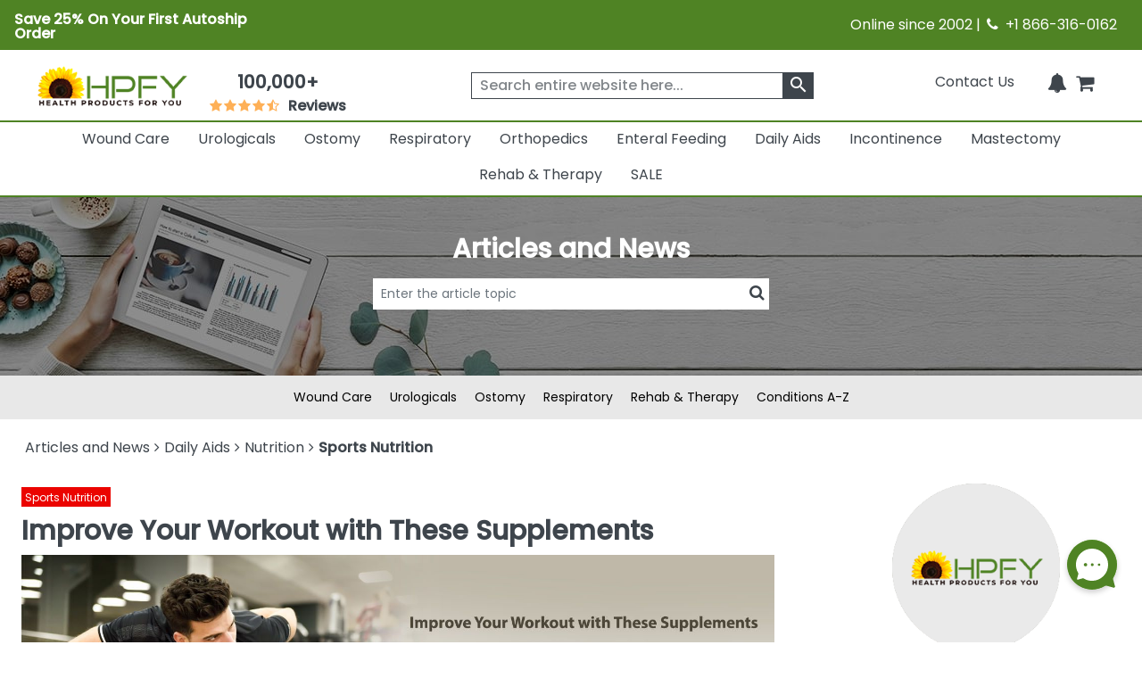

--- FILE ---
content_type: text/html; charset=utf-8
request_url: https://www.healthproductsforyou.com/ar-improve-your-workout-with-these-supplements.html
body_size: 34989
content:
<!Doctype html>

<html lang="en">
<head>
    <title>Learn to Improve your workout with these Supplements | HPFY</title>
    <meta name="description" content="To maximize the efficiency of your workout with supplements is a great way to get the most out of your workout and HPFY can help" />
    <link rel="canonical" href="https://www.healthproductsforyou.com/ar-improve-your-workout-with-these-supplements.html" />


    <meta charset="utf-8">
    <meta http-equiv="x-ua-compatible" content="ie=edge">
    <meta name="viewport" content="width=device-width minimum-scale=1.0 maximum-scale=1.0 user-scalable=no">

    

    <link rel="apple-touch-icon" sizes="60x60" href="/favicon_package/apple-touch-icon.png">
    <link rel="icon" type="image/png" sizes="32x32" href="/favicon_package/favicon-32x32.png">
    <link rel="icon" type="image/png" sizes="16x16" href="/favicon_package/favicon-16x16.png">
    <link rel="manifest" href="/favicon_package/site.webmanifest.json">
    <link rel="mask-icon" href="/favicon_package/safari-pinned-tab.svg" color="#5bbad5">
    <link rel="icon" type="image/png" href="/favicon.png">	
	
	    
	
	
    <meta name="msapplication-TileColor" content="#da532c">
    <meta name="apple-mobile-web-app-capable" content="yes">
    
    
	<meta property="og:locale" content="en_US">
    <meta name="google-site-verification" content="ND95HsyQGjIg9YXBlyKZnAK_mV1mOKgkB8389iaZoUY" />
	<!-- Twitter Card data -->
    <meta name="twitter:card" content="summary_large_image">
    <meta name="twitter:site" content="@HPFY">
    <meta name="twitter:title" content="Learn to Improve your workout with these Supplements | HPFY">
    <meta name="twitter:description" content="To maximize the efficiency of your workout with supplements is a great way to get the most out of your workout and HPFY can help">
    <meta name="twitter:image" content="https://www.healthproductsforyou.com/src/img/hpfy-checkout-logo-new.png">
	<meta name="robots" content="max-image-preview:large">
	<meta name="theme-color" content="#4f8324" />
	<meta name="apple-mobile-web-app-status-bar-style" content="black-translucent" />
	
    <!-- Twitter Card data -->
	<!-- BEGIN MerchantWidget Code -->
 
	<script id='merchantWidgetScript' src="https://www.gstatic.com/shopping/merchant/merchantwidget.js" defer></script>
 
	<script type="text/javascript">
 
	merchantWidgetScript.addEventListener('load', function () {
 
    	merchantwidget.start({
	position:'LEFT_BOTTOM',
      	bottomMargin: 65,
		mobileBottomMargin: 60,
	   });
     	});
	</script>
 
	<!-- END MerchantWidget Code -->






    <meta name="robots" content="index, follow">
<meta property='og:title' content='Learn to Improve your workout with these Supplements | HPFY' />
<meta property='og:type' content='article' />
<meta property='og:url' content='https://www.healthproductsforyou.com/ar-improve-your-workout-with-these-supplements.html' />
<meta property='og:image' content='https://i.healthproductsforyou.com/articleimage/1000-X-1000/1/s/1112019237improve-your-workout-with-these-supplements-aim.jpg' />
<meta property='og:description' content='To maximize the efficiency of your workout with supplements is a great way to get the most out of your workout and HPFY can help' />
<meta property='article:published_time' content='2019-08-27' />
<meta property='article:modified_time' content='2023-09-04' />
<meta property='article:author' content='HPFY Staff Writer' />

	<script type="text/javascript" rel="preload" src="/VirtualContent/Content/Scripts/ddmenu.js?version=1.1"></script>


    <!-- <link rel="manifest" href="site.html"> -->
    <link rel="shortcut icon" type="image/x-icon" href="">
    <link rel="preconnect" href="https://fonts.googleapis.com">
    <link rel="preconnect" href="https://fonts.gstatic.com" crossorigin>
    <link rel="preconnect" href="https://static.webareacontrol.com">
    <link rel="preconnect" href="https://i.webareacontrol.com">

    
    
    <link rel="preload" href="https://fonts.googleapis.com/css2?family=Poppins:wght@400;500&display=swap" as="style">
    <link rel="preload" href="https://static.webareacontrol.com/css/font-awesome.min.css" as="style">


	    <!-- JavaScript to conditionally load CSS based on screen size -->
    <script>
    (function () {
        var currentCSS = "";

        function loadCSS(filename) {
            // Prevent loading the same CSS again
            if (currentCSS === filename) return;

            // Remove any previously added responsive CSS
            var existing = document.getElementById("responsive-css");
            if (existing) {
                existing.parentNode.removeChild(existing);
            }

            // Load new CSS file
            var link = document.createElement("link");
            link.rel = "stylesheet";
            link.type = "text/css";
            link.id = "responsive-css";
            link.href = filename;
            document.getElementsByTagName("head")[0].appendChild(link);

            currentCSS = filename;
        }

        function getCSSForWidth(width) {
            if (width >= 992) {
                return "/src/scss/desktop.min.css?v=2.4";
            } else if (width >= 576 && width < 992) {
                return "/src/scss/tablet.min.css?v=2.4";
            } else {
                return "/src/scss/mobile.min.css?v=2.4";
            }
        }

        // Load CSS on first page load
        loadCSS(getCSSForWidth(window.innerWidth));

        // Re-check and reload CSS on window resize
        var resizeTimeout;
        window.addEventListener("resize", function () {
            clearTimeout(resizeTimeout);
            resizeTimeout = setTimeout(function () {
                loadCSS(getCSSForWidth(window.innerWidth));
            }, 150); // Delay for performance
        });
    })();
</script>

	
	
	
	
	<link href="/VirtualContent/Content/Styles/ddmenu.css" rel="stylesheet" />
	<link rel="stylesheet" href="/VirtualContent/Content/Styles/custompage.css?v=2.2">


    
    


    

    <link href="https://static.webareacontrol.com/css/font-awesome.min.css" rel="stylesheet" />


    <link rel="stylesheet" href="https://fonts.googleapis.com/css2?family=Poppins:wght@400;500&display=swap">

    
	

    <!-- Google Tag Manager -->
    <script>
        window.dataLayer = window.dataLayer || [];
    </script>
    <!-- End Google Tag Manager -->
    <script>
        var BASE_URL = 'https://www.healthproductsforyou.com/';
            var require = {
                'baseUrl': 'https://www.healthproductsforyou.com/'
        };
        var basewindow = window;
        var pageName = '';
        var CommonPage = '';
        var SectionName = '';
        var ShoppersApproved = '';
        var sa_product = 0;
        var EmpCart = '';
        var ProductPageLightjsName = '';
        var fbloggedin = "";
        var Hcaptch = '';
        var Sharedpage = '';
        var YotpoKey = "WqTs2vWWYCRUsSka6eiwFWmMfUdFztzNcOmULKO2";
        var ThirdpartyJsfilecall = 1;
        var CheckCartPage = 0;
        var footerPage = '';
        var commonmenudata = '';
        var replacepart = '';
    </script>
	
	    <!-- Google tag (gtag.js) -->
   <!-- <script async src="https://www.googletagmanager.com/gtag/js?id=G-E85VGQFG8C"></script>
    <script>window.dataLayer = window.dataLayer || []; function gtag() { dataLayer.push(arguments); } gtag('js', new Date()); gtag('config', 'G-E85VGQFG8C');</script>-->
    

</head>
<body class="homepage_bdy " style="overflow-x: hidden;">

    <header>
        


<div class="container-fluid container-fluid-x-margin container-fluid-m-margin container-fluid-no-margin top-header h-auto clearfix justify-content-center">
    <div class="row justify-content-center text-center w-100 align-items-lg-center  pe-3 ps-3" style="width:100%">
        <div class="col-12 col-md-6 col-lg-6 pt-1 p-0">
            <div class="col text-lg-start d-block d-md-flex green-top-timer align-items-center">
                <span class="timer-span width-ft">
<p><strong>Save 25% On Your First Autoship Order</strong></p>
                    
                    
                </span>
                <span class="timer-span clock ms-4">
                    <div id="clockdiv" class="d-none">
                        <div>
                            <span class="days" id="timerdays"> </span>
                        </div>
                        <div>
                            <div class="smalltext" id="totalday">Day</div>
                        </div>
                        <div>
                            <span class="hours"></span>
                        </div>
                        <div>
                            <div class="smalltext">:</div>
                        </div>
                        <div>
                            <span class="minutes"></span>
                        </div>
                        <div>
                            <div class="smalltext">:</div>
                        </div>
                        <div>
                            <span class="seconds"></span>
                        </div>
                    </div>
                </span>
            </div>
        </div>
        
        
        
        <div class="col-12 col-md-6 d-none d-md-block col-lg-6 text-lg-end">
            <span>Online since 2002 | <i class="fa fa-phone" aria-hidden="true" style="width: 16px; height: 16px; display: inline-block;"></i>&nbsp; +1 866-316-0162</span>
        </div>
    </div>
</div>
<input id="hiddenenddate" value="" type="hidden" />

<script type="text/javascript">
    var endDateTime = new Date('12' + '/' + '2' + '/' + '2024' + ' ' + '23' + ':' + '59' + ':50').getTime();

            var val1 = document.getElementById("hiddenenddate").value = endDateTime;
            //console.log(val1);
</script>





<div class="container-fluid-x-margin container-fluid-m-margin container-fluid-no-margin header-top-main">
    <div class="row gx-0 text-center">
            <div class="menu-mobile-box" id="menuOpen">
                <div class="d-flex menu-bar-bx d-lg-none">
                    <div class="tag"> <i class="fa fa-bars" aria-hidden="true"></i></div>
                    <span class="ms-1 shop-category">Shop By Category</span>
                </div>
            </div>

        <div class="col-sm-12 col-md-12 col-lg-2 col-xxl-2 top-header-logo d-flex align-items-center">
            <div class="logo">
                <a href="/" aria-label="Health Products For You">
                    <div class="img-container">
                        
						<picture>
                            <source media="(min-width:577px)" srcset="https://static.webareacontrol.com/commonimage/hpfy-checkout-logo-new-1743508510941.png">
                            <img class="img-fluid" src="https://static.webareacontrol.com/commonimage/hpfy-checkout-logo-new-1743508510941.png" alt="HPFY logo -best discount medical supplies" title="Health Products For You: Medical Supplies">
                        </picture>
                    </div>
                </a>
            </div>

                <div class="review-sec ms-4 d-none d-lg-block text-center">
                    <span>
                        <div class="bx w-50 width-ft text-center">
                            <a href="/testimonials.htm">
                                <span class="num" style="font-weight:600;">100,000+</span>
                                <div class="w-50 width-ft m-auto" style="width:50%;">
                                    <ul class="d-flex p-0 m-0 justify-content-center">
                                        <li><i class="fa fa-star" aria-hidden="true" style="width: 16px; height: 16px; display: inline-block;"></i></li>
										<li><i class="fa fa-star" aria-hidden="true" style="width: 16px; height: 16px; display: inline-block;"></i></li>
										<li><i class="fa fa-star" aria-hidden="true" style="width: 16px; height: 16px; display: inline-block;"></i></li>
										<li><i class="fa fa-star" aria-hidden="true" style="width: 16px; height: 16px; display: inline-block;"></i></li>
										<li><i class="fa fa-star fa-star-half-o" aria-hidden="true" style="width: 16px; height: 16px; display: inline-block;"></i></li>
                                        <li class="ms-2 font-bold"> Reviews</li>
                                    </ul>
                                </div>
                            </a>
                        </div>
                    </span>
                </div>

        </div>
        <div class="col-sm-12 col-md-12 col-lg-4 col-xxl-4 icons top-section-icons">
            <ul class="mb-0">
    <li class="d-none d-md-inline-block">
        <a href="/contactus.htm" class="top-section-icon-label">
            
            
            Contact Us
        </a>
    </li>
    <li class="d-inline-block d-md-none me-2">
        <a href="tel:+1 866-316-0162" aria-label="telno"><span class="d-none">no</span><i class="fa fa-phone" aria-hidden="true"></i></a>
    </li>
    <li class="d-inline-block me-2" id="main-sign-up-popup">
        <a href="#" onclick="return false;" aria-label="HeaderAccount">
            <i class="fa fa-user sing-up-popup d-block d-lg-none" aria-hidden="true"></i>
            <span class="top-section-icon-label sing-up-popup">My Account</span>
        </a>
    </li>
    <li class="d-inline-block mob-dis-non">
        <div>
            <a href="#" class="wisp" aria-label="Notifications">
                <i class="fa fa-bell" aria-hidden="true"><b class="d-none">icon</b></i>
                <path d="M15 17h5l-1.405-1.405A2.032 2.032 0 0118 14.158V11a6.002 6.002 0 00-4-5.659V5a2 2 0 10-4 0v.341C7.67 6.165 6 8.388 6 11v3.159c0 .538-.214 1.055-.595 1.436L4 17h5m6 0v1a3 3 0 11-6 0v-1m6 0H9">
                </path>
                
            </a>
        </div>        
    </li>

    <li class="d-inline-block ">
        <a href="/Cart" class="d-cart-none" aria-label="shoppingcart">
            <div class="position-relative d-inline-block">


                <span class="position-absolute top-0 start-100 translate-middle badge rounded-pill   d-none" id="cartitemTotalCount">
                    0
                </span>
                <i class="fa fa-shopping-cart" aria-hidden="true"></i>
            </div>
            

        </a>
    </li>
</ul>

        </div>

            <div class="col-sm-12 col-md-12 col-lg-6 col-xxl-6 header-search-section">
                
<form action="/search" class="header-search-form" id="small-search-box-form" method="get"><input aria-label="searchbox" autocomplete="off" class="" id="searchterms" name="searchterms" placeholder="Search entire website here..." type="text" value="" />    <label class="hidden d-none" for="searchterms">Search entire website here.</label>
    <button type="submit" id="SearchBox1_imgsearchbutton" aria-label="klevusearchbox"><i class="fa " aria-hidden="true"><span class="material-icons">search</span></i></button>
</form>

<style type="text/css">
    #small-search-box-form .klevuVoiceSearchImage, #small-search-box-form1 .klevuVoiceSearchImage {
        position: absolute;
        right: 60px;
        top: 50%;
        line-height: 24px;
        cursor: pointer;
        width: 24px;
        height: 24px;
        background: #ededed;
        border-radius: 50px;
        padding: 3px;
        margin-top: -12px;
        box-sizing: border-box;
        z-index: 9;
    }
</style>

            </div>
    </div>

<nav id="ddmenu" class="container-fluid"><ul id="ddmenu_ul"><li class="level-0 no-sub full-width"><a class="top-heading" href="/c-wound-care.html"> Wound Care</a><div class="dropdown"><div class="dd-inner"><div class="column"><ul><li class="inner-heading"><a href="/c-dressings.html" title="Click To ShopWound Dressings">Wound Dressings</a></li><li><a href="/c-foam-dressings.html" title ="Click To ShopFoam Dressings">Foam Dressings</a></li><li><a href="/c-silicone-dressings.html" title ="Click To ShopSilicone Dressings">Silicone Dressings</a></li><li><a href="/c-silver-dressings.html" title ="Click To ShopSilver Dressings">Silver Dressings</a></li><li><a href="/c-gauze-dressings.html" title ="Click To ShopGauze Dressings">Gauze Dressings</a></li><li><a href="/c-transparent-dressings.html" title ="Click To ShopTransparent  Dressings">Transparent  Dressings</a></li><li><a href="/c-composite-dressings.html" title ="Click To ShopComposite Dressings">Composite Dressings</a></li><li><a href="/c-non-adherent-dressings.html" title ="Click To ShopNon-Adherent Dressings">Non-Adherent Dressings</a></li><li><a href="/c-honey-dressings.html" title ="Click To ShopHoney Dressings">Honey Dressings</a></li><li><a href="/c-hydrocolloid-dressings.html" title ="Click To ShopHydrocolloid Dressings">Hydrocolloid Dressings</a></li><li><a href="/c-hydrofiber-dressings.html" title ="Click To ShopHydrofiber Dressings">Hydrofiber Dressings</a></li><li><a href="/c-antimicrobial-dressings.html" title ="Click To ShopAntimicrobial Dressings">Antimicrobial Dressings</a></li><li><a href="/c-absorbent-dressings.html" title ="Click To ShopAbsorbent Dressings">Absorbent Dressings</a></li><li><a href="/c-collagen-dressings.html" title ="Click To ShopCollagen Dressings">Collagen Dressings</a></li></ul></div><div class="column"><ul><li><a href="/c-hydrocellular-dressings.html" title ="Click To ShopHydrocellular Dressings">Hydrocellular Dressings</a></li><li><a href="/c-alginate-dressings.html" title ="Click To ShopAlginate Dressings">Alginate Dressings</a></li><li><a href="/c-hydrogel-dressings.html" title ="Click To ShopHydrogel Dressings">Hydrogel Dressings</a></li><li><a href="/c-burn-dressings.html" title ="Click To ShopBurn Dressings">Burn Dressings</a></li><li><a href="/c-catheteriv-dressings.html" title ="Click To ShopCatheter/IV Dressings">Catheter/IV Dressings</a></li><li><a href="/c-unna-boot-dressings.html" title ="Click To ShopUnna Boot Dressings">Unna Boot Dressings</a></li><li><a href="/c-iodine-dressings.html" title ="Click To ShopIodine Dressings">Iodine Dressings</a></li><li><a href="/c-odor-absorbent-dressings.html" title ="Click To ShopOdor Absorbent Dressings">Odor Absorbent Dressings</a></li></ul><ul><li class="inner-heading"><a href="/c-wound-closures.html" title="Click To ShopWound Closure">Wound Closure</a></li><li><a href="/c-topical-skin-adhesives.html" title ="Click To ShopTopical Skin Adhesives">Topical Skin Adhesives</a></li><li><a href="/c-skin-closure-strips.html" title ="Click To ShopSkin Closure Strips">Skin Closure Strips</a></li><li><a href="/c-suture.html" title ="Click To ShopSutures">Sutures</a></li><li><a href="/c-suture-removers.html" title ="Click To ShopSuture Removers">Suture Removers</a></li></ul><ul><li class="inner-heading"><a href="/c-tapes.html" title="Click To ShopMedical Tapes">Medical Tapes</a></li></ul></div><div class="column"><ul><li class="inner-heading"><a href="/c-skin-care.html" title="Click To ShopSkin Care">Skin Care</a></li><li><a href="/c-moisture-barriers.html" title ="Click To ShopMoisture Barriers">Moisture Barriers</a></li><li><a href="/c-moisturizersskin-conditioners.html" title ="Click To ShopMoisturizers/Skin Conditioners">Moisturizers/Skin Conditioners</a></li><li><a href="/c-protective-creamointment.html" title ="Click To ShopProtective Cream and Ointment">Protective Cream and Ointment</a></li><li><a href="/c-antimicrobialantifungal-products.html" title ="Click To ShopAntimicrobial and Antifungal Products">Antimicrobial and Antifungal Products</a></li><li><a href="/c-skin-cleanser.html" title ="Click To ShopSkin Cleanser">Skin Cleanser</a></li><li><a href="/c-hair-and-body-care.html" title ="Click To ShopHair and Body Care">Hair and Body Care</a></li><li><a href="/c-protective-wipes-dressings-and-towelettes.html" title ="Click To ShopProtective Wipes, Dressings and Towelettes">Protective Wipes, Dressings and Towelettes</a></li><li><a href="/c-skin-accessories.html" title ="Click To ShopSkin Protective Films & Powder">Skin Protective Films & Powder</a></li></ul><ul><li class="inner-heading"><a href="/c-bandages.html" title="Click To ShopBandages">Bandages</a></li></ul><ul><li class="inner-heading"><a href="/c-npwt.html" title="Click To ShopNPWT">NPWT</a></li></ul><ul><li class="inner-heading"><a href="/c-abdominal-pads.html" title="Click To ShopAbdominal Pads">Abdominal Pads</a></li></ul><ul><li class="inner-heading"><a href="/c-wound-cleansers.html" title="Click To ShopWound Cleansers">Wound Cleansers</a></li></ul><ul><li class="inner-heading"><a href="/c-compression-bandages.html" title="Click To ShopCompression Bandages">Compression Bandages</a></li></ul></div><div class="column"><ul><li class="inner-heading"><a href="/c-scar-relief.html" title="Click To ShopScar Relief">Scar Relief</a></li></ul><ul><li class="inner-heading"><a href="/c-medical-gloves.html" title="Click To ShopMedical Gloves">Medical Gloves</a></li></ul><ul><li class="inner-heading"><a href="/c-dressing-retainers.html" title="Click To ShopDressing Retainers">Dressing Retainers</a></li></ul><ul><li class="inner-heading"><a href="/c-gauze.html" title="Click To ShopGauze">Gauze</a></li></ul><ul><li class="inner-heading"><a href="/c-first-aid.html" title="Click To ShopFirst Aid">First Aid</a></li></ul><ul><li class="inner-heading"><a href="/c-odor-eliminators.html" title="Click To ShopOdor Eliminators">Odor Eliminators</a></li></ul><ul><li class="inner-heading"><a href="/c-wound-preps.html" title="Click To ShopWound Preps">Wound Preps</a></li></ul><ul><li class="inner-heading"><a href="/c-eye-pads.html" title="Click To ShopEye Pads">Eye Pads</a></li></ul><ul><li class="inner-heading"><a href="/c-dressing-protector.html" title="Click To ShopDressing Protector">Dressing Protector</a></li></ul></div></div></div></li><li class="level-0 no-sub full-width"><a class="top-heading" href="/c-urological-disorders.html"> Urologicals</a><div class="dropdown"><div class="dd-inner"><div class="column"><ul><li class="inner-heading"><a href="/c-urinary-catheter.html" title="Click To ShopCatheters">Catheters</a></li><li><a href="/c-externalcondom-catheters.html" title ="Click To ShopExternal Condom Catheters">External Condom Catheters</a></li><li><a href="/c-intermittent-catheters.html" title ="Click To ShopIntermittent Catheters">Intermittent Catheters</a></li><li><a href="/c-foley-catheters.html" title ="Click To ShopFoley Catheters">Foley Catheters</a></li><li><a href="/c-closed-system-catheters.html" title ="Click To ShopClosed System Catheters">Closed System Catheters</a></li></ul><ul><li class="inner-heading"><a href="/c-misc-urological-supplies.html" title="Click To ShopUrological Supplies">Urological Supplies</a></li><li><a href="/c-insertionirrigation-trays.html" title ="Click To ShopInsertion Trays">Insertion Trays</a></li><li><a href="/c-irrigation-trays-and-syringes.html" title ="Click To ShopIrrigation Trays and Syringes">Irrigation Trays and Syringes</a></li><li><a href="/c-pessary.html" title ="Click To ShopPessary">Pessary</a></li><li><a href="/c-tubings-accessories.html" title ="Click To ShopUrinary Tubing and Connectors">Urinary Tubing and Connectors</a></li><li><a href="/c-urinalsbedpans.html" title ="Click To ShopUrinals And Bedpans">Urinals And Bedpans</a></li><li><a href="/c-enema-supplies-and-suppositories.html" title ="Click To ShopEnema Supplies and Suppositories">Enema Supplies and Suppositories</a></li></ul><ul><li class="inner-heading"><a href="/c-urinalysis.html" title="Click To ShopUrinalysis">Urinalysis</a></li></ul><ul><li class="inner-heading"><a href="/c-urinary-tract-bladder-health.html" title="Click To ShopUrinary Health Nutrition">Urinary Health Nutrition</a></li></ul></div><div class="column"><ul><li class="inner-heading"><a href="/c-urinary-catheters-type.html" title="Click To ShopUrinary Catheters Type">Urinary Catheters Type</a></li><li><a href="/c-straight-tip-catheters.html" title ="Click To ShopStraight Tip Catheters">Straight Tip Catheters</a></li><li><a href="/c-coude-tip-catheters.html" title ="Click To ShopCoude Tip Catheters">Coude Tip Catheters</a></li><li><a href="/c-olive-tip-catheters.html" title ="Click To ShopOlive Tip Catheters">Olive Tip Catheters</a></li><li><a href="/c-round-tip-catheters.html" title ="Click To ShopRound Tip Catheters">Round Tip Catheters</a></li><li><a href="/c-pocket-catheters.html" title ="Click To ShopPocket Catheters">Pocket Catheters</a></li><li><a href="/c-hydrophilic-catheters.html" title ="Click To ShopHydrophilic Catheters">Hydrophilic Catheters</a></li><li><a href="/c-texas-catheters.html" title ="Click To ShopTexas Catheters">Texas Catheters</a></li><li><a href="/c-red-rubber-catheters.html" title ="Click To ShopRed Rubber Catheters">Red Rubber Catheters</a></li><li><a href="/c-funnel-end-catheters.html" title ="Click To ShopFunnel End Catheters">Funnel End Catheters</a></li><li><a href="/c-latex-catheters.html" title ="Click To ShopLatex Catheters">Latex Catheters</a></li><li><a href="/c-silicone-catheters.html" title ="Click To ShopSilicone Catheters">Silicone Catheters</a></li><li><a href="/c-touchless-catheters.html" title ="Click To ShopTouchless Catheters">Touchless Catheters</a></li><li><a href="/c-lubricath-catheters.html" title ="Click To ShopLubriCath Catheters">LubriCath Catheters</a></li></ul></div><div class="column"><ul><li class="inner-heading"><a href="/c-drainage-bags.html" title="Click To ShopDrainage Bags">Drainage Bags</a></li><li><a href="/c-leg-bags.html" title ="Click To ShopLeg Bags">Leg Bags</a></li><li><a href="/c-bedside-drainage-bag.html" title ="Click To ShopBedside Drainage Bags">Bedside Drainage Bags</a></li><li><a href="/c-urinary-leg-bag-accessories.html" title ="Click To ShopLeg Bag Accessories">Leg Bag Accessories</a></li><li><a href="/c-drainage-bag-accessories.html" title ="Click To ShopDrainage Bag Accessories">Drainage Bag Accessories</a></li></ul><ul><li class="inner-heading"><a href="/c-catheter-accessories.html" title="Click To ShopCatheter Accessories">Catheter Accessories</a></li><li><a href="/c-catheter-securement-device.html" title ="Click To ShopCatheter Securement Device">Catheter Securement Device</a></li><li><a href="/c-urinary-catheter-lubricants.html" title ="Click To ShopUrinary Catheter Lubricants">Urinary Catheter Lubricants</a></li><li><a href="/c-self-catheterization-aids.html" title ="Click To ShopSelf Catheterization Aids">Self Catheterization Aids</a></li><li><a href="/c-catheter-plug-and-adapter.html" title ="Click To ShopCatheter Plug & Adapter">Catheter Plug & Adapter</a></li></ul><ul><li class="inner-heading"><a href="/c-urology-conditions.html" title="Click To ShopUrology Conditions">Urology Conditions</a></li><li><a href="/c-impotence.html" title ="Click To ShopErectile Dysfunction">Erectile Dysfunction</a></li><li><a href="/c-urinary-tract-infection.html" title ="Click To ShopUrinary Tract Infection">Urinary Tract Infection</a></li></ul></div></div></div></li><li class="level-0 no-sub full-width"><a class="top-heading" href="/c-ostomy-product-suppliers.html"> Ostomy</a><div class="dropdown"><div class="dd-inner"><div class="column"><ul><li class="inner-heading"><a href="/c-one-piece-system.html" title="Click To ShopOne-Piece Ostomy System">One-Piece Ostomy System</a></li><li><a href="/c-cymed-one-piece.html" title ="Click To ShopCymed One-Piece">Cymed One-Piece</a></li><li><a href="/c-genairex-one-piece.html" title ="Click To ShopGenairex One-Piece">Genairex One-Piece</a></li><li><a href="/c-other-one-piece.html" title ="Click To ShopOther One-Piece">Other One-Piece</a></li><li><a href="/c-marlen-one-piece.html" title ="Click To ShopMarlen One-Piece">Marlen One-Piece</a></li><li><a href="/c-coloplast-assura-one-piece.html" title ="Click To ShopColoplast Assura One-Piece">Coloplast Assura One-Piece</a></li><li><a href="/c-coloplast-sensura-one-piece.html" title ="Click To ShopColoplast Sensura One-Piece">Coloplast Sensura One-Piece</a></li><li><a href="/c-hollister-karaya-5-one-piece.html" title ="Click To ShopHollister Karaya 5 One-Piece">Hollister Karaya 5 One-Piece</a></li><li><a href="/c-hollister-premier-one-piece.html" title ="Click To ShopHollister Premier One-Piece">Hollister Premier One-Piece</a></li><li><a href="/c-convatec-activelife-one-piece.html" title ="Click To ShopConvaTec Activelife One-Piece">ConvaTec Activelife One-Piece</a></li><li><a href="/c-convatec-esteem-one-piece.html" title ="Click To ShopConvaTec Esteem One-Piece">ConvaTec Esteem One-Piece</a></li><li><a href="/c-nu-hope-one-piece.html" title ="Click To ShopNu-Hope One-Piece">Nu-Hope One-Piece</a></li></ul><ul><li class="inner-heading"><a href="/c-post-operative-system.html" title="Click To ShopPost-Operative System">Post-Operative System</a></li></ul><ul><li class="inner-heading"><a href="/c-ostomy-belts.html" title="Click To ShopOstomy Belts">Ostomy Belts</a></li></ul></div><div class="column"><ul><li class="inner-heading"><a href="/c-two-piece-system.html" title="Click To ShopTwo-Piece Ostomy System">Two-Piece Ostomy System</a></li><li><a href="/c-coloplast-two-piece.html" title ="Click To ShopColoplast Two-Piece">Coloplast Two-Piece</a></li><li><a href="/c-cymed-two-piece.html" title ="Click To ShopCymed Two-Piece">Cymed Two-Piece</a></li><li><a href="/c-genairex-two-piece.html" title ="Click To ShopGenairex Two-Piece">Genairex Two-Piece</a></li><li><a href="/c-other-two-piece.html" title ="Click To ShopOther Two-Piece">Other Two-Piece</a></li><li><a href="/c-marlen-two-piece.html" title ="Click To ShopMarlen Two Piece">Marlen Two Piece</a></li><li><a href="/c-coloplast-assura-ac-two-piece.html" title ="Click To ShopColoplast Assura AC Two-Piece">Coloplast Assura AC Two-Piece</a></li><li><a href="/c-coloplast-assura-two-piece.html" title ="Click To ShopColoplast Assura Two-Piece">Coloplast Assura Two-Piece</a></li><li><a href="/c-coloplast-sensura-two-piece.html" title ="Click To ShopColoplast Sensura Two-Piece">Coloplast Sensura Two-Piece</a></li><li><a href="/c-convatec-esteem-two-piece.html" title ="Click To ShopConvaTec Esteem Two-Piece">ConvaTec Esteem Two-Piece</a></li><li><a href="/c-convatec-sur-fit-natura-two-piece.html" title ="Click To ShopConvaTec SUR-FIT Natura Two-Piece">ConvaTec SUR-FIT Natura Two-Piece</a></li><li><a href="/c-convatec-sur-fit-autolock-two-piece.html" title ="Click To ShopConvaTec SUR-FIT Autolock Two-Piece">ConvaTec SUR-FIT Autolock Two-Piece</a></li><li><a href="/c-hollister-new-image-two-piece.html" title ="Click To ShopHollister New Image Two-Piece">Hollister New Image Two-Piece</a></li><li><a href="/c-hollister-centerpointlock-two-piece.html" title ="Click To ShopHollister CenterPointLock Two-Piece">Hollister CenterPointLock Two-Piece</a></li></ul></div><div class="column"><ul><li class="inner-heading"><a href="/c-ostomy-skin-barrierwafers.html" title="Click To ShopSkin Barrier/Wafers">Skin Barrier/Wafers</a></li><li><a href="/c-standard-skin-barriers.html" title ="Click To ShopStandard Skin Barriers">Standard Skin Barriers</a></li><li><a href="/c-extended-wear-barriers.html" title ="Click To ShopExtended Wear Barriers">Extended Wear Barriers</a></li><li><a href="/c-cut-to-fit-barriers.html" title ="Click To ShopCut to Fit Barriers">Cut to Fit Barriers</a></li><li><a href="/c-abarrier-discs.html" title ="Click To ShopBarrier Discs">Barrier Discs</a></li><li><a href="/c-barriers-strips.html" title ="Click To ShopBarrier Strips">Barrier Strips</a></li></ul><ul><li class="inner-heading"><a href="/c-pouch-type.html" title="Click To ShopOstomy Pouches">Ostomy Pouches</a></li><li><a href="/c-urostomy-ostomy-pouch.html" title ="Click To ShopUrostomy Pouches">Urostomy Pouches</a></li><li><a href="/c-colostomy-ostomy-pouch.html" title ="Click To ShopColostomy Pouches">Colostomy Pouches</a></li><li><a href="/c-ileostomy-ostomy-pouches.html" title ="Click To ShopIleostomy Pouches">Ileostomy Pouches</a></li><li><a href="/c-drainable-ostomy-pouches.html" title ="Click To ShopDrainable Pouches">Drainable Pouches</a></li><li><a href="/c-closed-ostomy-pouches.html" title ="Click To ShopClosed Pouches">Closed Pouches</a></li></ul><ul><li class="inner-heading"><a href="/c-ostomy-accessories.html" title="Click To ShopOstomy Accessories">Ostomy Accessories</a></li></ul><ul><li class="inner-heading"><a href="/c-ostomy-powder-paste-and-protectants.html" title="Click To ShopOstomy Powder, Paste and Protectants">Ostomy Powder, Paste and Protectants</a></li></ul></div><div class="column"><ul><li class="inner-heading"><a href="/c-irrigation-and-drainage-supplies.html" title="Click To ShopIrrigation and Drainage Supplies">Irrigation and Drainage Supplies</a></li></ul><ul><li class="inner-heading"><a href="/c-odor-removers.html" title="Click To ShopOdor Removers">Odor Removers</a></li></ul><ul><li class="inner-heading"><a href="/c-ostomy-appliance-cleaners.html" title="Click To ShopOstomy Appliance Cleaners">Ostomy Appliance Cleaners</a></li></ul><ul><li class="inner-heading"><a href="/c-adhesives-and-removers.html" title="Click To ShopAdhesives and Adhesive Removers">Adhesives and Adhesive Removers</a></li></ul></div></div></div></li><li class="level-0 no-sub full-width"><a class="top-heading" href="/c-respiratory.html"> Respiratory</a><div class="dropdown"><div class="dd-inner"><div class="column"><ul><li class="inner-heading"><a href="/c-nebulizers-compressorsinhalers.html" title="Click To ShopNebulizers And Compressors">Nebulizers And Compressors</a></li><li><a href="/c-nebulizer.html" title ="Click To ShopNebulizer">Nebulizer</a></li><li><a href="/c-nebulizer-mouthpiece.html" title ="Click To ShopNebulizer Mouthpiece">Nebulizer Mouthpiece</a></li><li><a href="/c-spacersinhalers.html" title ="Click To ShopSpacers and Inhalers">Spacers and Inhalers</a></li><li><a href="/c-nebulizer-masks.html" title ="Click To ShopNebulizer Masks">Nebulizer Masks</a></li><li><a href="/c-compressors.html" title ="Click To ShopCompressors">Compressors</a></li><li><a href="/c-nebulizer-accessories.html" title ="Click To ShopNebulizer Accessories">Nebulizer Accessories</a></li></ul><ul><li class="inner-heading"><a href="/c-cpapbipap-systems.html" title="Click To ShopCPAP and BiPAP System">CPAP and BiPAP System</a></li><li><a href="/c-cpap-machines.html" title ="Click To ShopCPAP Machines">CPAP Machines</a></li><li><a href="/c-cpap-masks-and-interfaces.html" title ="Click To ShopCPAP Masks and Interfaces">CPAP Masks and Interfaces</a></li><li><a href="/c-cpap-humidifiers.html" title ="Click To ShopCPAP Humidifiers">CPAP Humidifiers</a></li><li><a href="/c-cpap-accessories.html" title ="Click To ShopCPAP Accessories">CPAP Accessories</a></li></ul><ul><li class="inner-heading"><a href="/c-pep-therapy.html" title="Click To ShopPEP Therapy">PEP Therapy</a></li></ul><ul><li class="inner-heading"><a href="/c-pulse-oximeters.html" title="Click To ShopPulse Oximeters">Pulse Oximeters</a></li></ul></div><div class="column"><ul><li class="inner-heading"><a href="/c-tracheostomy.html" title="Click To ShopTracheostomy">Tracheostomy</a></li><li><a href="/c-tracheal-tubes-and-tube-holders.html" title ="Click To ShopTracheal Tubes and Tube Holders">Tracheal Tubes and Tube Holders</a></li><li><a href="/c-tracheal-masks.html" title ="Click To ShopTracheal Masks">Tracheal Masks</a></li><li><a href="/c-tracheal-humidification.html" title ="Click To ShopTracheal Humidification">Tracheal Humidification</a></li><li><a href="/c-tracheal-care-kits.html" title ="Click To ShopTracheal Care Kits">Tracheal Care Kits</a></li><li><a href="/c-suction-machinesaspirators.html" title ="Click To ShopSuction Machines and Aspirators">Suction Machines and Aspirators</a></li><li><a href="/c-suction-therapy-accessories.html" title ="Click To ShopSuction Therapy Accessories">Suction Therapy Accessories</a></li><li><a href="/c-tracheal-care-accessories.html" title ="Click To ShopTracheal Care Accessories">Tracheal Care Accessories</a></li><li><a href="/c-suction-catheters.html" title ="Click To ShopSuction Catheters">Suction Catheters</a></li><li><a href="/c-yankauers.html" title ="Click To ShopYankauers">Yankauers</a></li></ul><ul><li class="inner-heading"><a href="/c-allergy-prevention-and-relief.html" title="Click To ShopAllergy Prevention and Relief">Allergy Prevention and Relief</a></li><li><a href="/c-air-purifiers.html" title ="Click To ShopAir Purifiers">Air Purifiers</a></li><li><a href="/c-allergy-relief.html" title ="Click To ShopAllergy Relief">Allergy Relief</a></li><li><a href="/c-humidifier.html" title ="Click To ShopHumidifier">Humidifier</a></li></ul></div><div class="column"><ul><li class="inner-heading"><a href="/c-oxygen-therapy.html" title="Click To ShopOxygen Therapy">Oxygen Therapy</a></li><li><a href="/c-oxygen-cylinders.html" title ="Click To ShopOxygen Cylinders">Oxygen Cylinders</a></li><li><a href="/c-oxygen-concentrators.html" title ="Click To ShopOxygen Concentrators">Oxygen Concentrators</a></li><li><a href="/c-oxygen-concentrator-filters.html" title ="Click To ShopOxygen Concentrator Filters">Oxygen Concentrator Filters</a></li><li><a href="/c-oxygen-cannulas-tubings-and-connectors.html" title ="Click To ShopOxygen Cannulas, Tubings and Connectors">Oxygen Cannulas, Tubings and Connectors</a></li><li><a href="/c-oxygen-conserving-devices.html" title ="Click To ShopOxygen Conserving Devices & Regulators">Oxygen Conserving Devices & Regulators</a></li><li><a href="/c-oxygen-masks.html" title ="Click To ShopOxygen Masks">Oxygen Masks</a></li><li><a href="/c-oxygen-therapy-accessories.html" title ="Click To ShopOxygen Therapy Accessories">Oxygen Therapy Accessories</a></li><li><a href="/c-resuscitators.html" title ="Click To ShopResuscitators">Resuscitators</a></li><li><a href="/c-hyperbaric-chambers.html" title ="Click To ShopHyperbaric Chambers">Hyperbaric Chambers</a></li></ul><ul><li class="inner-heading"><a href="/c-peak-flow-metersspirometers.html" title="Click To ShopPeak Flow Meters/Spirometers">Peak Flow Meters/Spirometers</a></li></ul></div></div></div></li><li class="level-0 no-sub full-width"><a class="top-heading" href="/c-orthopedics.html"> Orthopedics</a><div class="dropdown"><div class="dd-inner"><div class="column"><ul><li class="inner-heading"><a href="/c-ankle-support.html" title="Click To ShopAnkle Support">Ankle Support</a></li><li><a href="/c-ankle-wrap.html" title ="Click To ShopAnkle Wrap">Ankle Wrap</a></li><li><a href="/c-afo-ankle-foot-orthosis.html" title ="Click To ShopAFO (Ankle-Foot Orthosis)">AFO (Ankle-Foot Orthosis)</a></li><li><a href="/c-ankle-stirrups.html" title ="Click To ShopAnkle Stirrups">Ankle Stirrups</a></li><li><a href="/c-ankle-lace-up-braces.html" title ="Click To ShopAnkle Lace-Up Braces">Ankle Lace-Up Braces</a></li><li><a href="/c-ankle-sleeves.html" title ="Click To ShopAnkle Sleeves">Ankle Sleeves</a></li></ul><ul><li class="inner-heading"><a href="/c-back-and-abdomen.html" title="Click To ShopBack and Abdomen Support">Back and Abdomen Support</a></li><li><a href="/c-backrestlumbar-cushions.html" title ="Click To ShopBackrest or Lumbar Cushions">Backrest or Lumbar Cushions</a></li><li><a href="/c-criss-cross-supports.html" title ="Click To ShopLumbar Support Belts">Lumbar Support Belts</a></li><li><a href="/c-rib-beltsupport.html" title ="Click To ShopRib Support Belt">Rib Support Belt</a></li><li><a href="/c-hernia-support.html" title ="Click To ShopHernia Support">Hernia Support</a></li><li><a href="/c-posture-corrector.html" title ="Click To ShopPosture Corrector">Posture Corrector</a></li><li><a href="/c-misc-back-and-abdominal.html" title ="Click To ShopLifting Support Belts">Lifting Support Belts</a></li><li><a href="/c-abdominal-binder.html" title ="Click To ShopAbdominal Binder">Abdominal Binder</a></li></ul></div><div class="column"><ul><li class="inner-heading"><a href="/c-elbow-supports.html" title="Click To ShopElbow Support">Elbow Support</a></li><li><a href="/c-elbow-braces.html" title ="Click To ShopElbow Braces">Elbow Braces</a></li><li><a href="/c-elbow-compression-sleeves.html" title ="Click To ShopElbow Compression Sleeves">Elbow Compression Sleeves</a></li><li><a href="/c-elbow-straps-and-pads.html" title ="Click To ShopElbow Straps and Pads">Elbow Straps and Pads</a></li></ul><ul><li class="inner-heading"><a href="/c-hand-wrist-braces.html" title="Click To ShopHand & Wrist Braces">Hand & Wrist Braces</a></li><li><a href="/c-wrist-brace.html" title ="Click To ShopWrist Brace">Wrist Brace</a></li><li><a href="/c-hand-supports-and-splints.html" title ="Click To ShopHand Supports and Splints">Hand Supports and Splints</a></li></ul><ul><li class="inner-heading"><a href="/c-thumbfinger-supports.html" title="Click To ShopThumb and Finger Support">Thumb and Finger Support</a></li><li><a href="/c-thumb-braces-and-splints.html" title ="Click To ShopThumb Braces and Splints">Thumb Braces and Splints</a></li><li><a href="/c-finger-splints-and-sleeves.html" title ="Click To ShopFinger Splints and Sleeves">Finger Splints and Sleeves</a></li></ul><ul><li class="inner-heading"><a href="/c-neck-supports.html" title="Click To ShopNeck Support">Neck Support</a></li><li><a href="/c-cervical-support-pillows.html" title ="Click To ShopCervical Pillows">Cervical Pillows</a></li><li><a href="/c-traction-set.html" title ="Click To ShopCervical Traction Device">Cervical Traction Device</a></li><li><a href="/c-cervical-collars.html" title ="Click To ShopCervical Collars">Cervical Collars</a></li></ul></div><div class="column"><ul><li class="inner-heading"><a href="/c-knee-supports.html" title="Click To ShopKnee Support">Knee Support</a></li><li><a href="/c-knee-brace.html" title ="Click To ShopKnee Braces">Knee Braces</a></li><li><a href="/c-knee-immobilizer.html" title ="Click To ShopKnee Immobilizers">Knee Immobilizers</a></li><li><a href="/c-compression-knee-sleeves.html" title ="Click To ShopCompression Knee Sleeves">Compression Knee Sleeves</a></li><li><a href="/c-knee-straps-and-pads.html" title ="Click To ShopKnee Straps and Pads">Knee Straps and Pads</a></li></ul><ul><li class="inner-heading"><a href="/c-orthopedic-pillows-cushions-and-wedges.html" title="Click To ShopOrthopedic Pillows, Cushions and Wedges">Orthopedic Pillows, Cushions and Wedges</a></li><li><a href="/c-invalid-cushion-rings.html" title ="Click To ShopInvalid Cushion Rings">Invalid Cushion Rings</a></li><li><a href="/c-abduction-pillow-and-wedges.html" title ="Click To ShopAbduction Pillow and Wedges">Abduction Pillow and Wedges</a></li><li><a href="/c-seat-cushion.html" title ="Click To ShopSeat Cushion">Seat Cushion</a></li></ul><ul><li class="inner-heading"><a href="/c-orthopedics-cast.html" title="Click To ShopOrthopedics Cast">Orthopedics Cast</a></li><li><a href="/c-cast-and-bandage-protectors.html" title ="Click To ShopCast and Bandage Protectors">Cast and Bandage Protectors</a></li><li><a href="/c-casting-tapes.html" title ="Click To ShopCasting Tapes">Casting Tapes</a></li><li><a href="/c-undercast-padding.html" title ="Click To ShopUndercast Padding">Undercast Padding</a></li></ul><ul><li class="inner-heading"><a href="/c-patient-positioners.html" title="Click To ShopPatient Positioner">Patient Positioner</a></li></ul></div><div class="column"><ul><li class="inner-heading"><a href="/c-armshoulder-support.html" title="Click To ShopArm and Shoulder Support">Arm and Shoulder Support</a></li><li><a href="/c-arm-and-shoulder-braces.html" title ="Click To ShopArm and Shoulder Braces">Arm and Shoulder Braces</a></li><li><a href="/c-shoulder-immobilizer.html" title ="Click To ShopShoulder Immobilizer">Shoulder Immobilizer</a></li><li><a href="/c-clavicle-support.html" title ="Click To ShopClavicle Support">Clavicle Support</a></li><li><a href="/c-arm-slings.html" title ="Click To ShopArm Slings">Arm Slings</a></li></ul><ul><li class="inner-heading"><a href="/c-hip-orthotics.html" title="Click To ShopHip Support">Hip Support</a></li><li><a href="/c-hip-abduction-braces.html" title ="Click To ShopHip Abduction Braces">Hip Abduction Braces</a></li><li><a href="/c-hip-pads-and-protectors.html" title ="Click To ShopHip Pads and Protectors">Hip Pads and Protectors</a></li><li><a href="/c-sacroiliac-belt.html" title ="Click To ShopSacroiliac Belt">Sacroiliac Belt</a></li></ul><ul><li class="inner-heading"><a href="/c-limb-elevators.html" title="Click To ShopLimb Elevators">Limb Elevators</a></li></ul><ul><li class="inner-heading"><a href="/c-heel-and-foot-care.html" title="Click To ShopHeel and Foot Care">Heel and Foot Care</a></li></ul><ul><li class="inner-heading"><a href="/c-calf-shin-and-thigh-supports.html" title="Click To ShopCalf, Shin and Thigh Support">Calf, Shin and Thigh Support</a></li></ul></div></div></div></li><li class="level-0 no-sub full-width"><a class="top-heading" href="/c-enteral-feeding.html"> Enteral Feeding</a><div class="dropdown"><div class="dd-inner"><div class="column"><ul><li class="inner-heading"><a href="/c-feeding-tubes.html" title="Click To ShopEnteral Feeding Tubes">Enteral Feeding Tubes</a></li><li><a href="/c-gastrostomy-tube.html" title ="Click To ShopGastrostomy Tube">Gastrostomy Tube</a></li><li><a href="/c-nasogastric-tube.html" title ="Click To ShopNasogastric Tube">Nasogastric Tube</a></li><li><a href="/c-jejunostomy-tube.html" title ="Click To ShopJejunostomy Tube">Jejunostomy Tube</a></li><li><a href="/c-nasojejunal-tube.html" title ="Click To ShopNasojejunal Tube">Nasojejunal Tube</a></li></ul><ul><li class="inner-heading"><a href="/c-pump-sets.html" title="Click To ShopEnteral Feeding Bags">Enteral Feeding Bags</a></li></ul><ul><li class="inner-heading"><a href="/c-enteral-pumps.html" title="Click To ShopEnteral Pumps">Enteral Pumps</a></li></ul><ul><li class="inner-heading"><a href="/c-enteral-feeding-accessories.html" title="Click To ShopEnteral Feeding Accessories">Enteral Feeding Accessories</a></li></ul><ul><li class="inner-heading"><a href="/c-enteral-nutrition.html" title="Click To ShopEnteral Nutrition">Enteral Nutrition</a></li></ul></div></div></div></li><li class="level-0 no-sub full-width"><a class="top-heading" href="/c-aids-for-daily-living.html"> Daily Aids</a><div class="dropdown"><div class="dd-inner"><div class="column"><ul><li class="inner-heading"><a href="/c-bath-safety.html" title="Click To ShopBath Safety Products">Bath Safety Products</a></li><li><a href="/c-shower-chairsstools.html" title ="Click To ShopShower Chairs">Shower Chairs</a></li><li><a href="/c-transfer-bench.html" title ="Click To ShopTransfer Benches">Transfer Benches</a></li><li><a href="/c-commodes.html" title ="Click To ShopCommode Chairs">Commode Chairs</a></li><li><a href="/c-raised-toilet-seats.html" title ="Click To ShopRaised Toilet Seats">Raised Toilet Seats</a></li><li><a href="/c-grab-bars-and-rails.html" title ="Click To ShopGrab Bars and Safety Rails">Grab Bars and Safety Rails</a></li><li><a href="/c-bidets.html" title ="Click To ShopBidets">Bidets</a></li><li><a href="/c-bath-lifts.html" title ="Click To ShopBath Lifts">Bath Lifts</a></li><li><a href="/c-bath-aids.html" title ="Click To ShopBath Aids">Bath Aids</a></li><li><a href="/c-shower-aids.html" title ="Click To ShopShower Aids">Shower Aids</a></li><li><a href="/c-commode-aids.html" title ="Click To ShopCommode Aids">Commode Aids</a></li><li><a href="/c-headhair-wash.html" title ="Click To ShopHead Hair Wash">Head Hair Wash</a></li><li><a href="/c-shower-bedsgurneys.html" title ="Click To ShopShower Beds and Gurneys">Shower Beds and Gurneys</a></li></ul><ul><li class="inner-heading"><a href="/c-reachers.html" title="Click To ShopReachers or Reaching Aids">Reachers or Reaching Aids</a></li></ul></div><div class="column"><ul><li class="inner-heading"><a href="/c-dining-and-drinking-utilities.html" title="Click To ShopDining And Drinking Aids">Dining And Drinking Aids</a></li><li><a href="/c-drinking-aids.html" title ="Click To ShopDrinking Aids">Drinking Aids</a></li><li><a href="/c-easy-grip-utensils.html" title ="Click To ShopEasy Grip Utensils">Easy Grip Utensils</a></li><li><a href="/c-feeding-assist.html" title ="Click To ShopFeeding Assist">Feeding Assist</a></li><li><a href="/c-plates-and-bowls.html" title ="Click To ShopPlates and Bowls">Plates and Bowls</a></li><li><a href="/c-smart-water-bottles.html" title ="Click To ShopSmart Water Bottles">Smart Water Bottles</a></li></ul><ul><li class="inner-heading"><a href="/c-kitchen-aid.html" title="Click To ShopKitchen Aids">Kitchen Aids</a></li><li><a href="/c-misc-medication-helpers.html" title ="Click To ShopKnob And Tap Turners">Knob And Tap Turners</a></li><li><a href="/c-easy-openers.html" title ="Click To ShopEasy Openers">Easy Openers</a></li><li><a href="/c-assistive-devices.html" title ="Click To ShopUtensil Holders">Utensil Holders</a></li><li><a href="/c-meal-preparation-aids.html" title ="Click To ShopMeal Preparation Aids">Meal Preparation Aids</a></li><li><a href="/c-appliances.html" title ="Click To ShopAppliances">Appliances</a></li></ul><ul><li class="inner-heading"><a href="/c-otc-essentials.html" title="Click To ShopOTC Essentials">OTC Essentials</a></li></ul><ul><li class="inner-heading"><a href="/c-nutrition.html" title="Click To ShopNutrition">Nutrition</a></li></ul></div><div class="column"><ul><li class="inner-heading"><a href="/c-hearing-impaired.html" title="Click To ShopHearing and Listening Aids">Hearing and Listening Aids</a></li></ul><ul><li class="inner-heading"><a href="/c-bedroom-aids.html" title="Click To ShopBedroom Aids">Bedroom Aids</a></li><li><a href="/c-overbed-tables.html" title ="Click To ShopOverbed Tables">Overbed Tables</a></li><li><a href="/c-bed-rope-ladders.html" title ="Click To ShopBed Rope Ladders">Bed Rope Ladders</a></li><li><a href="/c-leg-lifter.html" title ="Click To ShopLeg Lifters">Leg Lifters</a></li></ul><ul><li class="inner-heading"><a href="/c-dressinggrooming-aids.html" title="Click To ShopDressing & Grooming Aids">Dressing & Grooming Aids</a></li><li><a href="/c-misc-dressinggrooming-aids.html" title ="Click To ShopDressing Aids">Dressing Aids</a></li><li><a href="/c-shoelaces-and-fasteners.html" title ="Click To ShopShoelaces and Fasteners">Shoelaces and Fasteners</a></li><li><a href="/c-hairbrushes-and-combs.html" title ="Click To ShopHair Grooming Aids">Hair Grooming Aids</a></li><li><a href="/c-shoehorn.html" title ="Click To ShopShoehorn">Shoehorn</a></li><li><a href="/c-zipperbutton-aid.html" title ="Click To ShopZipper or Button Aid">Zipper or Button Aid</a></li><li><a href="/c-hip-kits.html" title ="Click To ShopHip Kits">Hip Kits</a></li></ul><ul><li class="inner-heading"><a href="/c-low-vision-aids.html" title="Click To ShopLow Vision Aids">Low Vision Aids</a></li></ul><ul><li class="inner-heading"><a href="/c-car-and-travel-aids.html" title="Click To ShopCar And Travel Aids">Car And Travel Aids</a></li></ul></div><div class="column"><ul><li class="inner-heading"><a href="/c-sitting-and-standing-aids.html" title="Click To ShopSitting And Standing Aids">Sitting And Standing Aids</a></li></ul><ul><li class="inner-heading"><a href="/c-personal-care-aids.html" title="Click To ShopPersonal Care Aids">Personal Care Aids</a></li><li><a href="/c-nail-care.html" title ="Click To ShopNail Care">Nail Care</a></li><li><a href="/c-eye-aids.html" title ="Click To ShopEye Aids">Eye Aids</a></li><li><a href="/c-personal-hygiene-aids.html" title ="Click To ShopPersonal Hygiene Aids">Personal Hygiene Aids</a></li><li><a href="/c-dental-and-oral-care.html" title ="Click To ShopDental and Oral Care">Dental and Oral Care</a></li><li><a href="/c-medicine-organizer.html" title ="Click To ShopPill Boxes And Medicine Organizer">Pill Boxes And Medicine Organizer</a></li></ul><ul><li class="inner-heading"><a href="/c-natural-and-organic-products.html" title="Click To ShopNatural & Organic Products">Natural & Organic Products</a></li></ul><ul><li class="inner-heading"><a href="/c-pill-crushersplitter.html" title="Click To ShopPill Crusher or Splitter">Pill Crusher or Splitter</a></li></ul><ul><li class="inner-heading"><a href="/c-household-aids.html" title="Click To ShopHousehold Aids">Household Aids</a></li></ul><ul><li class="inner-heading"><a href="/c-reading-writing-aids.html" title="Click To ShopWriting And Reading Aids">Writing And Reading Aids</a></li></ul><ul><li class="inner-heading"><a href="/c-recreation-and-leisure-aids.html" title="Click To ShopRecreation And Leisure Aids">Recreation And Leisure Aids</a></li></ul><ul><li class="inner-heading"><a href="/c-uv-protection.html" title="Click To ShopUV Protection">UV Protection</a></li></ul><ul><li class="inner-heading"><a href="/c-healthy-pets.html" title="Click To ShopPet Supplies">Pet Supplies</a></li></ul></div></div></div></li><li class="level-0 no-sub full-width"><a class="top-heading" href="/c-incontinence.html"> Incontinence</a><div class="dropdown"><div class="dd-inner"><div class="column"><ul><li class="inner-heading"><a href="/c-diapers-and-briefs.html" title="Click To ShopDiapers and Briefs">Diapers and Briefs</a></li><li><a href="/c-protective-underwear-and-pants.html" title ="Click To ShopPull Up Diapers">Pull Up Diapers</a></li><li><a href="/c-adult-diapers-for-men.html" title ="Click To ShopAdult Diapers For Men">Adult Diapers For Men</a></li><li><a href="/c-adult-diapers-for-women.html" title ="Click To ShopAdult Diapers For Women">Adult Diapers For Women</a></li><li><a href="/c-adult-diapers-with-tabs.html" title ="Click To ShopAdult Diapers With Tabs">Adult Diapers With Tabs</a></li><li><a href="/c-adult-swim-diapers.html" title ="Click To ShopAdult Swim Diapers">Adult Swim Diapers</a></li><li><a href="/c-belted-undergarment.html" title ="Click To ShopBelted Undergarments">Belted Undergarments</a></li><li><a href="/c-washable-incontinence-underwear.html" title ="Click To ShopWashable Incontinence Underwear">Washable Incontinence Underwear</a></li></ul><ul><li class="inner-heading"><a href="/c-pads-and-liners.html" title="Click To ShopIncontinence Pads and Liners">Incontinence Pads and Liners</a></li><li><a href="/c-pantiliner.html" title ="Click To ShopPantiliners">Pantiliners</a></li><li><a href="/c-booster-pad.html" title ="Click To ShopBooster Pads">Booster Pads</a></li><li><a href="/c-male-guard.html" title ="Click To ShopMale Guards">Male Guards</a></li><li><a href="/c-bladder-control-pad.html" title ="Click To ShopBladder Control Pads">Bladder Control Pads</a></li></ul><ul><li class="inner-heading"><a href="/c-incontinence-clamps.html" title="Click To ShopIncontinence Clamps">Incontinence Clamps</a></li></ul></div><div class="column"><ul><li class="inner-heading"><a href="/c-underpads.html" title="Click To ShopUnderpads">Underpads</a></li><li><a href="/c-disposable-underpad.html" title ="Click To ShopDisposable Underpads">Disposable Underpads</a></li><li><a href="/c-washable-underpads.html" title ="Click To ShopWashable Underpads">Washable Underpads</a></li><li><a href="/c-waterproof-mattress-protector.html" title ="Click To ShopWaterproof Mattress Protector">Waterproof Mattress Protector</a></li></ul><ul><li class="inner-heading"><a href="/c-the-level-of-protection.html" title="Click To ShopLevel of Protection">Level of Protection</a></li><li><a href="/c-the-heavy-protection.html" title ="Click To ShopHeavy Protection">Heavy Protection</a></li><li><a href="/c-the-light-protection.html" title ="Click To ShopLight Protection">Light Protection</a></li><li><a href="/c-the-medium-protection.html" title ="Click To ShopMedium Protection">Medium Protection</a></li><li><a href="/c-bowel-fecal-incontinence.html" title ="Click To ShopBowel/Fecal Incontinence">Bowel/Fecal Incontinence</a></li><li><a href="/c-the-overnight-protection.html" title ="Click To ShopOvernight Protection">Overnight Protection</a></li></ul><ul><li class="inner-heading"><a href="/c-kegel-exerciser.html" title="Click To ShopKegel Exerciser">Kegel Exerciser</a></li></ul><ul><li class="inner-heading"><a href="/c-washcloths-and-wipes.html" title="Click To ShopWashcloths and Wipes">Washcloths and Wipes</a></li></ul><ul><li class="inner-heading"><a href="/c-waste-receptacles.html" title="Click To ShopDiaper Disposal System">Diaper Disposal System</a></li></ul><ul><li class="inner-heading"><a href="/c-perineal-skin-care-products.html" title="Click To ShopPerineal Skin Care">Perineal Skin Care</a></li></ul></div></div></div></li><li class="level-0 no-sub full-width"><a class="top-heading" href="/c-post-mastectomy.html"> Mastectomy</a><div class="dropdown"><div class="dd-inner"><div class="column"><ul><li class="inner-heading"><a href="/c-mastectomy-bras.html" title="Click To ShopPost Mastectomy Bras">Post Mastectomy Bras</a></li><li><a href="/c-almost-u.html" title ="Click To ShopAlmost U Mastectomy Bras">Almost U Mastectomy Bras</a></li><li><a href="/c-amoena-bras.html" title ="Click To ShopAmoena Mastectomy Bras">Amoena Mastectomy Bras</a></li><li><a href="/c-american-breast-care-bras.html" title ="Click To ShopABC Mastectomy Bras">ABC Mastectomy Bras</a></li><li><a href="/c-anita-bras.html" title ="Click To ShopAnita Mastectomy Bras">Anita Mastectomy Bras</a></li><li><a href="/c-classique-bras.html" title ="Click To ShopClassique Mastectomy Bras">Classique Mastectomy Bras</a></li><li><a href="/c-trulife-bras.html" title ="Click To ShopTrulife Mastectomy Bras">Trulife Mastectomy Bras</a></li><li><a href="/c-wear-ease-bras.html" title ="Click To ShopWear Ease Mastectomy Bras">Wear Ease Mastectomy Bras</a></li><li><a href="/c-nearly-me-bras.html" title ="Click To ShopNearly Me Mastectomy Bras">Nearly Me Mastectomy Bras</a></li><li><a href="/c-other-post-surgical-bras.html" title ="Click To ShopOther Post-Surgical Bras">Other Post-Surgical Bras</a></li></ul><ul><li class="inner-heading"><a href="/c-post-mastectomy-swimwear.html" title="Click To ShopPost Mastectomy Swimwear">Post Mastectomy Swimwear</a></li><li><a href="/c-swim-forms.html" title ="Click To ShopSwim Forms">Swim Forms</a></li><li><a href="/c-swim-suits.html" title ="Click To ShopSwim Suits">Swim Suits</a></li></ul><ul><li class="inner-heading"><a href="/c-post-surgical-bras.html" title="Click To ShopPost Surgical Bras">Post Surgical Bras</a></li></ul></div><div class="column"><ul><li class="inner-heading"><a href="/c-breast-forms.html" title="Click To ShopMastectomy Breast Forms">Mastectomy Breast Forms</a></li><li><a href="/c-american-breast-care-forms.html" title ="Click To ShopAmerican Breast Care Forms">American Breast Care Forms</a></li><li><a href="/c-amoena-breast-forms.html" title ="Click To ShopAmoena Breast Forms">Amoena Breast Forms</a></li><li><a href="/c-anita-breast-forms.html" title ="Click To ShopAnita Breast Forms">Anita Breast Forms</a></li><li><a href="/c-classique-forms.html" title ="Click To ShopClassique Forms">Classique Forms</a></li><li><a href="/c-nearly-me-forms.html" title ="Click To ShopNearly Me Forms">Nearly Me Forms</a></li><li><a href="/c-trulife-forms.html" title ="Click To ShopTrulife Forms">Trulife Forms</a></li><li><a href="/c-other-breast-forms.html" title ="Click To ShopOther Breast Forms">Other Breast Forms</a></li></ul><ul><li class="inner-heading"><a href="/c-mastectomy-accessories.html" title="Click To ShopMastectomy Accessories">Mastectomy Accessories</a></li><li><a href="/c-breast-form-covers.html" title ="Click To ShopBreast Form Covers">Breast Form Covers</a></li><li><a href="/c-nipples-and-adhesives.html" title ="Click To ShopNipples and Adhesives">Nipples and Adhesives</a></li><li><a href="/c-post-surgical-care.html" title ="Click To ShopPost Surgical Care">Post Surgical Care</a></li><li><a href="/c-misc-mastectomy-accessories.html" title ="Click To ShopMisc Mastectomy Accessories">Misc Mastectomy Accessories</a></li></ul><ul><li class="inner-heading"><a href="/c-gowns-and-camisoles.html" title="Click To ShopGowns and Camisoles">Gowns and Camisoles</a></li></ul></div><div class="column"><ul><li class="inner-heading"><a href="/c-breast-enhancers.html" title="Click To ShopBreast Enhancers">Breast Enhancers</a></li></ul><ul><li class="inner-heading"><a href="/c-breast-binders.html" title="Click To ShopBreast Binders">Breast Binders</a></li></ul><ul><li class="inner-heading"><a href="/c-t-shirts-and-pajamas.html" title="Click To ShopT-Shirts and Pajamas">T-Shirts and Pajamas</a></li></ul><ul><li class="inner-heading"><a href="/c-bra-accessories.html" title="Click To ShopMastectomy Bra Accessories">Mastectomy Bra Accessories</a></li></ul><ul><li class="inner-heading"><a href="/c-turbans-and-head-scarve.html" title="Click To ShopTurbans and Head Scarves">Turbans and Head Scarves</a></li></ul><ul><li class="inner-heading"><a href="/c-hair-wigs.html" title="Click To ShopHair Wigs">Hair Wigs</a></li></ul></div></div></div></li><li class="level-0 no-sub full-width"><a class="top-heading" href="/c-rehabilitation-therapy.html"> Rehab & Therapy</a><div class="dropdown"><div class="dd-inner"><div class="column"><ul><li class="inner-heading"><a href="/c-rehab-exercise.html" title="Click To ShopRehab & Exercise">Rehab & Exercise</a></li><li><a href="/c-home-gym-exercise-System.html" title ="Click To ShopHome Gym and Exercise System">Home Gym and Exercise System</a></li><li><a href="/c-bars-rolls-and-bolsters.html" title ="Click To ShopBalance And Stability">Balance And Stability</a></li><li><a href="/c-dumbbells-weights-and-racks.html" title ="Click To ShopStrength Training Equipment">Strength Training Equipment</a></li><li><a href="/c-exercise-equipment.html" title ="Click To ShopCardio Exercise Equipment">Cardio Exercise Equipment</a></li><li><a href="/c-misc-rehabexercise.html" title ="Click To ShopRehab Equipment">Rehab Equipment</a></li><li><a href="/c-hand-therapy-exercise.html" title ="Click To ShopHand Therapy Exercise">Hand Therapy Exercise</a></li><li><a href="/c-misc-exerciser.html" title ="Click To ShopLeg Exercisers">Leg Exercisers</a></li><li><a href="/c-fitness-trackers-and-watches.html" title ="Click To ShopFitness Trackers and Watches">Fitness Trackers and Watches</a></li></ul><ul><li class="inner-heading"><a href="/c-hot-and-cold-therapy.html" title="Click To ShopHot And Cold Therapy">Hot And Cold Therapy</a></li><li><a href="/c-hotcold-packs-and-therapy-systems.html" title ="Click To ShopHot/Cold Therapy Systems">Hot/Cold Therapy Systems</a></li><li><a href="/c-cold-therapycold-packs.html" title ="Click To ShopCold Therapy and Cold Packs">Cold Therapy and Cold Packs</a></li><li><a href="/c-heat-therapyhot-packs.html" title ="Click To ShopHeat Therapy and Hot Packs">Heat Therapy and Hot Packs</a></li><li><a href="/c-hot-and-cold-packs.html" title ="Click To ShopHot and Cold Packs">Hot and Cold Packs</a></li></ul></div><div class="column"><ul><li class="inner-heading"><a href="/c-splinting.html" title="Click To ShopSplinting">Splinting</a></li><li><a href="/c-precuts-and-preformed-splints.html" title ="Click To ShopPrecuts And Preformed Splints">Precuts And Preformed Splints</a></li><li><a href="/c-splint-padding.html" title ="Click To ShopSplint Padding">Splint Padding</a></li><li><a href="/c-splinting-thermoplastics.html" title ="Click To ShopSplinting Thermoplastics">Splinting Thermoplastics</a></li><li><a href="/c-splinting-accessories.html" title ="Click To ShopSplinting Accessories">Splinting Accessories</a></li><li><a href="/c-splinting-hook-and-loop.html" title ="Click To ShopSplinting Hook and Loop">Splinting Hook and Loop</a></li><li><a href="/c-splinting-tools.html" title ="Click To ShopSplinting Tools">Splinting Tools</a></li><li><a href="/c-stockinette.html" title ="Click To ShopStockinette">Stockinette</a></li></ul><ul><li class="inner-heading"><a href="/c-compression-stockings.html" title="Click To ShopCompression Stockings">Compression Stockings</a></li><li><a href="/c-pantyhose.html" title ="Click To ShopPantyhose">Pantyhose</a></li><li><a href="/c-stockings.html" title ="Click To ShopStockings">Stockings</a></li><li><a href="/c-socks.html" title ="Click To ShopSocks">Socks</a></li><li><a href="/c-stockings-and-socks-aids.html" title ="Click To ShopStockings and Socks Aids">Stockings and Socks Aids</a></li></ul><ul><li class="inner-heading"><a href="/c-pain-relief.html" title="Click To ShopPain Relief">Pain Relief</a></li></ul></div><div class="column"><ul><li class="inner-heading"><a href="/c-fitness-equipment.html" title="Click To ShopFitness products">Fitness products</a></li><li><a href="/c-exercise-balls.html" title ="Click To ShopExercise Balls">Exercise Balls</a></li><li><a href="/c-exercise-mats.html" title ="Click To ShopExercise Mats">Exercise Mats</a></li><li><a href="/c-yoga-pilates.html" title ="Click To ShopYoga And Pilates">Yoga And Pilates</a></li><li><a href="/c-jump-ropes.html" title ="Click To ShopJump Ropes and Agility">Jump Ropes and Agility</a></li><li><a href="/c-Stretching-Equipment.html" title ="Click To ShopStretching And Flexibility">Stretching And Flexibility</a></li><li><a href="/c-rebounders.html" title ="Click To ShopRebounders">Rebounders</a></li></ul><ul><li class="inner-heading"><a href="/c-massage.html" title="Click To ShopMassage Therapy">Massage Therapy</a></li><li><a href="/c-massage-chairs.html" title ="Click To ShopMassage Chairs">Massage Chairs</a></li><li><a href="/c-electric-massager.html" title ="Click To ShopElectric Massager">Electric Massager</a></li><li><a href="/c-manual-massagers.html" title ="Click To ShopManual Massagers">Manual Massagers</a></li><li><a href="/c-foot-massagers.html" title ="Click To ShopFoot Massagers">Foot Massagers</a></li></ul><ul><li class="inner-heading"><a href="/c-electrotherapy.html" title="Click To ShopElectrotherapy">Electrotherapy</a></li></ul><ul><li class="inner-heading"><a href="/c-aquatic-rehab.html" title="Click To ShopAquatic Rehab Therapy">Aquatic Rehab Therapy</a></li></ul></div><div class="column"><ul><li class="inner-heading"><a href="/c-lymphedema.html" title="Click To ShopLymphedema">Lymphedema</a></li><li><a href="/c-lymphedema-garments.html" title ="Click To ShopLymphedema Garments">Lymphedema Garments</a></li><li><a href="/c-gloves-gauntlets-and-armsleeves.html" title ="Click To ShopGloves, Gauntlets and Armsleeves">Gloves, Gauntlets and Armsleeves</a></li><li><a href="/c-lymphedema-pumps.html" title ="Click To ShopLymphedema Pumps">Lymphedema Pumps</a></li></ul><ul><li class="inner-heading"><a href="/c-prosthetics.html" title="Click To ShopProsthetics">Prosthetics</a></li></ul><ul><li class="inner-heading"><a href="/c-magnet-therapy.html" title="Click To ShopMagnetic Therapy">Magnetic Therapy</a></li></ul><ul><li class="inner-heading"><a href="/c-light-therapy.html" title="Click To ShopLight Therapy">Light Therapy</a></li></ul><ul><li class="inner-heading"><a href="/c-body-cooling-products.html" title="Click To ShopBody Cooling Products">Body Cooling Products</a></li></ul><ul><li class="inner-heading"><a href="/c-taping-techniques.html" title="Click To ShopTaping Techniques">Taping Techniques</a></li></ul><ul><li class="inner-heading"><a href="/c-paraffin-therapy.html" title="Click To ShopParaffin Therapy">Paraffin Therapy</a></li></ul><ul><li class="inner-heading"><a href="/c-aromatherapy.html" title="Click To ShopAromatherapy">Aromatherapy</a></li></ul><ul><li class="inner-heading"><a href="/c-hydrotherapy.html" title="Click To ShopHydrotherapy">Hydrotherapy</a></li></ul><ul><li class="inner-heading"><a href="/c-acupressure.html" title="Click To ShopPivotal therapy">Pivotal therapy</a></li></ul><ul><li class="inner-heading"><a href="/c-books-and-dvds.html" title="Click To ShopBooks and DVD">Books and DVD</a></li></ul></div></div></div></li><li class="level-0 no-sub full-width"><a class="top-heading" href="/c-sale.html"> SALE</a></li></ul></nav>
</div>




        <input id="HiddenZaiusvuidnew" name="HiddenZaiusvuidnew" type="hidden" value="" />
    </header>

    


<!-- quick view modal start -->
<div class="product-quick-view main-icon-bx">
    <div id="alert-box" class="icon-div">
        
        <div class=" shareBlock">


        </div>
    </div>
</div>
<!-- quick view modal end -->


<div class="container-fluid p-0" tabindex="0">


    



<div class="container-fluid-x-margin container-fluid-m-margin container-fluid-no-margin container1 art-banner">
<form action="/article-search" id="product-details-form" method="get">        <div class="top-banner2">
            <p class="centered ">Articles and News</p>
            <div class="centered2">
                <div class="top-search">
                    <label class="d-none" for="query">query</label>
                    <input class="form-control me-2" type="text" name="query" id="query" placeholder="Enter the article topic">

                    <i class="fa fa-search"></i>
                    <button class="btn btn-default fixedfont14" type="submit" aria-label="articlebtnsearch"><i class="fa fa-search" aria-hidden="true"></i><span class="d-none">Search</span></button>

                </div>
            </div>
        </div>
</form>    

</div>








    <div id="art-menu">
        <nav>
            <label for="drop" class="toggle menu-heading">
                Article categories <i class="fa ms-2 fa-chevron-circle-up up-down d-block" aria-hidden="true"></i>
            </label>
            <input type="checkbox" id="drop" />
            <ul class="menu">
                        <li class="menu-div">
                                <label for="drop-6" class="toggle">  Wound Care  <i class="fa fa-angle-up up" aria-hidden="true"></i> </label>
                                <a href="/view-all-articles-wound-care-6.html">
                                    Wound Care
                                </a>
                                <input type="checkbox" id="drop-6">

                                        <ul class="inner-menu">
                                                <li>

                                                            <a href="/view-all-articles-compression-bandages-8.html">
                                                                Compression Bandages
                                                            </a>
                                                </li>                                   
                                                <li>

                                                        <label for="drop-9" class="toggle">Wound Dressings  <i class="fa fa-angle-up up" aria-hidden="true"></i></label>
                                                        <a class="right-arrow-div" href="/view-all-articles-wound-dressings-9.html">

                                                            Wound Dressings <i class="fa fa-angle-right" aria-hidden="true"></i>
                                                        </a>
                                                        <input type="checkbox" id="drop-9">
                                                        <ul class="inner-li-div">                                            
                                                                <li><a href="/view-all-articles-hydrogel-dressings-10.html"> Hydrogel Dressings</a></li>
                                                                <li><a href="/view-all-articles-alginate-dressings-11.html"> Alginate Dressings</a></li>
                                                                <li><a href="/view-all-articles-hydrocolloid-dressings-12.html"> Hydrocolloid Dressings</a></li>
                                                                <li><a href="/view-all-articles-transparent-dressings-40.html"> Transparent  Dressings</a></li>
                                                                <li><a href="/view-all-articles-foam-dressings-46.html"> Foam Dressings</a></li>
                                                                <li><a href="/view-all-articles-honey-dressings-1281.html"> Honey Dressings</a></li>
                                                                <li><a href="/view-all-articles-burn-dressings-1286.html"> Burn Dressings</a></li>
                                                                <li><a href="/view-all-articles-silver-dressings-1288.html"> Silver Dressings</a></li>
                                                                <li><a href="/view-all-articles-unna-boot-dressings-1327.html"> Unna Boot Dressings</a></li>
                                                                <li><a href="/view-all-articles-collagen-dressings-3263.html"> Collagen Dressings</a></li>
                                                                <li><a href="/view-all-articles-gauze-dressings-3400.html"> Gauze Dressings</a></li>
                                                                <li><a href="/view-all-articles-non-adherent-dressings-3407.html"> Non-Adherent Dressings</a></li>
                                                         </ul>
                                                </li>                                   
                                                <li>

                                                            <a href="/view-all-articles-medical-gloves-204.html">
                                                                Medical Gloves
                                                            </a>
                                                </li>                                   
                                                <li>

                                                            <a href="/view-all-articles-wound-preps-224.html">
                                                                Wound Preps
                                                            </a>
                                                </li>                                   
                                                <li>

                                                        <label for="drop-298" class="toggle">Skin Care  <i class="fa fa-angle-up up" aria-hidden="true"></i></label>
                                                        <a class="right-arrow-div" href="/view-all-articles-skin-care-298.html">

                                                            Skin Care <i class="fa fa-angle-right" aria-hidden="true"></i>
                                                        </a>
                                                        <input type="checkbox" id="drop-298">
                                                        <ul class="inner-li-div">                                            
                                                                <li><a href="/view-all-articles-moisturizersskin-conditioners-314.html"> Moisturizers/Skin Conditioners</a></li>
                                                                <li><a href="/view-all-articles-antifungal-cream-3316.html"> Antifungal Cream</a></li>
                                                                <li><a href="/view-all-articles-topical-skin-adhesives-3366.html"> Topical Skin Adhesives</a></li>
                                                         </ul>
                                                </li>                                   
                                                <li>

                                                            <a href="/view-all-articles-odor-eliminators-318.html">
                                                                Odor Eliminators
                                                            </a>
                                                </li>                                   
                                                <li>

                                                            <a href="/view-all-articles-first-aid-440.html">
                                                                First Aid
                                                            </a>
                                                </li>                                   
                                                <li>

                                                            <a href="/view-all-articles-abdominal-pads-533.html">
                                                                Abdominal Pads
                                                            </a>
                                                </li>                                   
                                                <li>

                                                            <a href="/view-all-articles-medical-tapes-667.html">
                                                                Medical Tapes
                                                            </a>
                                                </li>                                   
                                                <li>

                                                            <a href="/view-all-articles-scar-relief-862.html">
                                                                Scar Relief
                                                            </a>
                                                </li>                                   
                                                <li>

                                                            <a href="/view-all-articles-wound-cleansers-1326.html">
                                                                Wound Cleansers
                                                            </a>
                                                </li>                                   
                                                <li>

                                                            <a href="/view-all-articles-wound-management-3317.html">
                                                                Wound Management
                                                            </a>
                                                </li>                                   
                                                <li>

                                                            <a href="/view-all-articles-npwt-3381.html">
                                                                NPWT
                                                            </a>
                                                </li>                                   
                                        </ul>
                        </li>
                        <li class="menu-div">
                                <label for="drop-19" class="toggle">  Urologicals  <i class="fa fa-angle-up up" aria-hidden="true"></i> </label>
                                <a href="/view-all-articles-urologicals-19.html">
                                    Urologicals
                                </a>
                                <input type="checkbox" id="drop-19">

                                        <ul class="inner-menu">
                                                <li>

                                                            <a href="/view-all-articles-drainage-bags-32.html">
                                                                Drainage Bags
                                                            </a>
                                                </li>                                   
                                                <li>

                                                        <label for="drop-685" class="toggle">Catheter Accessories  <i class="fa fa-angle-up up" aria-hidden="true"></i></label>
                                                        <a class="right-arrow-div" href="/view-all-articles-catheter-accessories-685.html">

                                                            Catheter Accessories <i class="fa fa-angle-right" aria-hidden="true"></i>
                                                        </a>
                                                        <input type="checkbox" id="drop-685">
                                                        <ul class="inner-li-div">                                            
                                                                <li><a href="/view-all-articles-urinary-catheter-lubricants-2865.html"> Urinary Catheter Lubricants</a></li>
                                                         </ul>
                                                </li>                                   
                                                <li>

                                                        <label for="drop-3198" class="toggle">Catheters  <i class="fa fa-angle-up up" aria-hidden="true"></i></label>
                                                        <a class="right-arrow-div" href="/view-all-articles-catheters-3198.html">

                                                            Catheters <i class="fa fa-angle-right" aria-hidden="true"></i>
                                                        </a>
                                                        <input type="checkbox" id="drop-3198">
                                                        <ul class="inner-li-div">                                            
                                                                <li><a href="/view-all-articles-external-condom-catheters-20.html"> External Condom Catheters</a></li>
                                                                <li><a href="/view-all-articles-intermittent-catheters-27.html"> Intermittent Catheters</a></li>
                                                                <li><a href="/view-all-articles-foley-catheters-69.html"> Foley Catheters</a></li>
                                                                <li><a href="/view-all-articles-catheter-types-3315.html"> Catheter Types</a></li>
                                                         </ul>
                                                </li>                                   
                                                <li>

                                                        <label for="drop-3219" class="toggle">Urological Supplies  <i class="fa fa-angle-up up" aria-hidden="true"></i></label>
                                                        <a class="right-arrow-div" href="/view-all-articles-urological-supplies-3219.html">

                                                            Urological Supplies <i class="fa fa-angle-right" aria-hidden="true"></i>
                                                        </a>
                                                        <input type="checkbox" id="drop-3219">
                                                        <ul class="inner-li-div">                                            
                                                                <li><a href="/view-all-articles-urinals-and-bedpans-646.html"> Urinals And Bedpans</a></li>
                                                                <li><a href="/view-all-articles-pessary-737.html"> Pessary</a></li>
                                                                <li><a href="/view-all-articles-enema-supplies-and-suppositories-1005.html"> Enema Supplies and Suppositories</a></li>
                                                         </ul>
                                                </li>                                   
                                                <li>

                                                        <label for="drop-3225" class="toggle">Urology Conditions  <i class="fa fa-angle-up up" aria-hidden="true"></i></label>
                                                        <a class="right-arrow-div" href="/view-all-articles-urology-conditions-3225.html">

                                                            Urology Conditions <i class="fa fa-angle-right" aria-hidden="true"></i>
                                                        </a>
                                                        <input type="checkbox" id="drop-3225">
                                                        <ul class="inner-li-div">                                            
                                                                <li><a href="/view-all-articles-kidney-stones-3369.html"> Kidney Stones</a></li>
                                                                <li><a href="/view-all-articles-hemorrhoids-3380.html"> Hemorrhoids</a></li>
                                                         </ul>
                                                </li>                                   
                                        </ul>
                        </li>
                        <li class="menu-div">
                                <label for="drop-72" class="toggle">  Ostomy  <i class="fa fa-angle-up up" aria-hidden="true"></i> </label>
                                <a href="/view-all-articles-ostomy-72.html">
                                    Ostomy
                                </a>
                                <input type="checkbox" id="drop-72">

                                        <ul class="inner-menu">
                                                <li>

                                                            <a href="/view-all-articles-irrigation-and-drainage-supplies-1312.html">
                                                                Irrigation and Drainage Supplies
                                                            </a>
                                                </li>                                   
                                                <li>

                                                            <a href="/view-all-articles-odor-removers-1319.html">
                                                                Odor Removers
                                                            </a>
                                                </li>                                   
                                                <li>

                                                            <a href="/view-all-articles-ostomy-tips-3291.html">
                                                                Ostomy Tips
                                                            </a>
                                                </li>                                   
                                                <li>

                                                            <a href="/view-all-articles-ostomy-pouches-3321.html">
                                                                Ostomy Pouches
                                                            </a>
                                                </li>                                   
                                                <li>

                                                            <a href="/view-all-articles-living-with-ostomy-3331.html">
                                                                Living with Ostomy
                                                            </a>
                                                </li>                                   
                                                <li>

                                                            <a href="/view-all-articles-ostomy-guide-3335.html">
                                                                Ostomy Guide
                                                            </a>
                                                </li>                                   
                                                <li>

                                                            <a href="/view-all-articles-colostomy-3378.html">
                                                                Colostomy
                                                            </a>
                                                </li>                                   
                                                <li>

                                                            <a href="/view-all-articles-ostomy-belts-3390.html">
                                                                Ostomy Belts
                                                            </a>
                                                </li>                                   
                                        </ul>
                        </li>
                        <li class="menu-div">
                                <label for="drop-250" class="toggle">  Respiratory  <i class="fa fa-angle-up up" aria-hidden="true"></i> </label>
                                <a href="/view-all-articles-respiratory-250.html">
                                    Respiratory
                                </a>
                                <input type="checkbox" id="drop-250">

                                        <ul class="inner-menu">
                                                <li>

                                                        <label for="drop-251" class="toggle">Nebulizers And Compressors  <i class="fa fa-angle-up up" aria-hidden="true"></i></label>
                                                        <a class="right-arrow-div" href="/view-all-articles-nebulizers-and-compressors-251.html">

                                                            Nebulizers And Compressors <i class="fa fa-angle-right" aria-hidden="true"></i>
                                                        </a>
                                                        <input type="checkbox" id="drop-251">
                                                        <ul class="inner-li-div">                                            
                                                                <li><a href="/view-all-articles-nebulizer-254.html"> Nebulizer</a></li>
                                                                <li><a href="/view-all-articles-nebulizer-accessories-432.html"> Nebulizer Accessories</a></li>
                                                                <li><a href="/view-all-articles-nebulizer-masks-1081.html"> Nebulizer Masks</a></li>
                                                         </ul>
                                                </li>                                   
                                                <li>

                                                            <a href="/view-all-articles-pep-therapy-567.html">
                                                                PEP Therapy
                                                            </a>
                                                </li>                                   
                                                <li>

                                                            <a href="/view-all-articles-pulse-oximeters-736.html">
                                                                Pulse Oximeters
                                                            </a>
                                                </li>                                   
                                                <li>

                                                        <label for="drop-769" class="toggle">Oxygen Therapy  <i class="fa fa-angle-up up" aria-hidden="true"></i></label>
                                                        <a class="right-arrow-div" href="/view-all-articles-oxygen-therapy-769.html">

                                                            Oxygen Therapy <i class="fa fa-angle-right" aria-hidden="true"></i>
                                                        </a>
                                                        <input type="checkbox" id="drop-769">
                                                        <ul class="inner-li-div">                                            
                                                                <li><a href="/view-all-articles-oxygen-conserving-devices-regulators-771.html"> Oxygen Conserving Devices &amp; Regulators</a></li>
                                                                <li><a href="/view-all-articles-oxygen-concentrators-772.html"> Oxygen Concentrators</a></li>
                                                                <li><a href="/view-all-articles-oxygen-cannulas-tubings-and-connectors-773.html"> Oxygen Cannulas Tubings and Connectors</a></li>
                                                                <li><a href="/view-all-articles-hyperbaric-chambers-3260.html"> Hyperbaric Chambers</a></li>
                                                         </ul>
                                                </li>                                   
                                                <li>

                                                        <label for="drop-949" class="toggle">Allergy Prevention and Relief  <i class="fa fa-angle-up up" aria-hidden="true"></i></label>
                                                        <a class="right-arrow-div" href="/view-all-articles-allergy-prevention-and-relief-949.html">

                                                            Allergy Prevention and Relief <i class="fa fa-angle-right" aria-hidden="true"></i>
                                                        </a>
                                                        <input type="checkbox" id="drop-949">
                                                        <ul class="inner-li-div">                                            
                                                                <li><a href="/view-all-articles-air-purifiers-950.html"> Air Purifiers</a></li>
                                                                <li><a href="/view-all-articles-allergy-relief-955.html"> Allergy Relief</a></li>
                                                                <li><a href="/view-all-articles-humidifier-3409.html"> Humidifier</a></li>
                                                         </ul>
                                                </li>                                   
                                                <li>

                                                            <a href="/view-all-articles-spacers-and-inhalers-971.html">
                                                                Spacers and Inhalers
                                                            </a>
                                                </li>                                   
                                                <li>

                                                        <label for="drop-974" class="toggle">Tracheostomy  <i class="fa fa-angle-up up" aria-hidden="true"></i></label>
                                                        <a class="right-arrow-div" href="/view-all-articles-tracheostomy-974.html">

                                                            Tracheostomy <i class="fa fa-angle-right" aria-hidden="true"></i>
                                                        </a>
                                                        <input type="checkbox" id="drop-974">
                                                        <ul class="inner-li-div">                                            
                                                                <li><a href="/view-all-articles-tracheal-humidification-257.html"> Tracheal Humidification</a></li>
                                                                <li><a href="/view-all-articles-tracheal-care-accessories-299.html"> Tracheal Care Accessories</a></li>
                                                                <li><a href="/view-all-articles-suction-machines-and-aspirators-963.html"> Suction Machines and Aspirators</a></li>
                                                                <li><a href="/view-all-articles-suction-catheters-964.html"> Suction Catheters</a></li>
                                                                <li><a href="/view-all-articles-trach-tubes-3384.html"> Trach Tubes</a></li>
                                                         </ul>
                                                </li>                                   
                                                <li>

                                                            <a href="/view-all-articles-peak-flow-metersspirometers-977.html">
                                                                Peak Flow Meters/Spirometers
                                                            </a>
                                                </li>                                   
                                                <li>

                                                        <label for="drop-982" class="toggle">CPAP and BiPAP System  <i class="fa fa-angle-up up" aria-hidden="true"></i></label>
                                                        <a class="right-arrow-div" href="/view-all-articles-cpap-and-bipap-system-982.html">

                                                            CPAP and BiPAP System <i class="fa fa-angle-right" aria-hidden="true"></i>
                                                        </a>
                                                        <input type="checkbox" id="drop-982">
                                                        <ul class="inner-li-div">                                            
                                                                <li><a href="/view-all-articles-cpap-masks-and-interfaces-990.html"> CPAP Masks and Interfaces</a></li>
                                                                <li><a href="/view-all-articles-cpap-accessories-3258.html"> CPAP Accessories</a></li>
                                                                <li><a href="/view-all-articles-cpap-machines-3387.html"> CPAP Machines</a></li>
                                                         </ul>
                                                </li>                                   
                                                <li>

                                                            <a href="/view-all-articles-immune-health-3318.html">
                                                                Immune Health
                                                            </a>
                                                </li>                                   
                                                <li>

                                                            <a href="/view-all-articles-breathing-techniques-3357.html">
                                                                Breathing Techniques
                                                            </a>
                                                </li>                                   
                                        </ul>
                        </li>
            <li class="menu-div left">
                <label for="drop-1192" class="toggle">  Rehab &amp; Therapy  <i class="fa fa-angle-up up" aria-hidden="true"></i> </label>
                <a href="/view-all-articles-rehab-therapy-1192.html">
                    Rehab &amp; Therapy
                </a>
                <input type="checkbox" id="drop-1192">

                        <ul class="inner-menu">
                                <li>

                                        <label for="drop-234" class="toggle">Compression Stockings  <i class="fa fa-angle-up up" aria-hidden="true"></i></label>
                                        <a class="right-arrow-div" href="/view-all-articles-compression-stockings-234.html">
                                            <i class="fa fa-angle-left" aria-hidden="true"></i>Compression Stockings 
                                        </a>
                                        <input type="checkbox" id="drop-234">
                                        <ul class="inner-li-div">
                                                <li><a href="/view-all-articles-stockings-accessories-604.html"> Stockings Accessories</a></li>
                                                <li><a href="/view-all-articles-stockings-and-socks-aids-1094.html"> Stockings and Socks Aids</a></li>
                                                <li><a href="/view-all-articles-stockings-1170.html"> Stockings</a></li>
                                        </ul>
                                </li>
                                <li>

                                        <label for="drop-267" class="toggle">Orthopedics  <i class="fa fa-angle-up up" aria-hidden="true"></i></label>
                                        <a class="right-arrow-div" href="/view-all-articles-orthopedics-267.html">
                                            <i class="fa fa-angle-left" aria-hidden="true"></i>Orthopedics 
                                        </a>
                                        <input type="checkbox" id="drop-267">
                                        <ul class="inner-li-div">
                                                <li><a href="/view-all-articles-foot-management-276.html"> Foot Management</a></li>
                                                <li><a href="/view-all-articles-lower-limb-orthotics-803.html"> Lower Limb Orthotics</a></li>
                                                <li><a href="/view-all-articles-upper-limb-orthotics-806.html"> Upper Limb Orthotics</a></li>
                                                <li><a href="/view-all-articles-cervical-orthopedics-815.html"> Cervical Orthopedics</a></li>
                                                <li><a href="/view-all-articles-back-and-abdomen-825.html"> Back and Abdomen</a></li>
                                                <li><a href="/view-all-articles-wrist-braces-3281.html"> Wrist Braces</a></li>
                                                <li><a href="/view-all-articles-knee-braces-3404.html"> Knee Braces</a></li>
                                        </ul>
                                </li>
                                <li>

                                        <label for="drop-387" class="toggle">Electrotherapy  <i class="fa fa-angle-up up" aria-hidden="true"></i></label>
                                        <a class="right-arrow-div" href="/view-all-articles-electrotherapy-387.html">
                                            <i class="fa fa-angle-left" aria-hidden="true"></i>Electrotherapy 
                                        </a>
                                        <input type="checkbox" id="drop-387">
                                        <ul class="inner-li-div">
                                                <li><a href="/view-all-articles-tens-and-ems-339.html"> TENS and EMS</a></li>
                                                <li><a href="/view-all-articles-electrodes-904.html"> Electrodes</a></li>
                                        </ul>
                                </li>
                                <li>

                                        <label for="drop-388" class="toggle">Rehab &amp; Exercise  <i class="fa fa-angle-up up" aria-hidden="true"></i></label>
                                        <a class="right-arrow-div" href="/view-all-articles-rehab-exercise-388.html">
                                            <i class="fa fa-angle-left" aria-hidden="true"></i>Rehab &amp; Exercise 
                                        </a>
                                        <input type="checkbox" id="drop-388">
                                        <ul class="inner-li-div">
                                                <li><a href="/view-all-articles-rehab-equipment-639.html"> Rehab Equipment</a></li>
                                                <li><a href="/view-all-articles-strength-training-equipment-640.html"> Strength Training Equipment</a></li>
                                                <li><a href="/view-all-articles-cardio-exercise-equipment-642.html"> Cardio Exercise Equipment</a></li>
                                                <li><a href="/view-all-articles-balance-and-stability-791.html"> Balance And Stability</a></li>
                                                <li><a href="/view-all-articles-hand-therapy-exercise-2329.html"> Hand Therapy Exercise</a></li>
                                                <li><a href="/view-all-articles-arm-sleeves-3304.html"> Arm Sleeves</a></li>
                                        </ul>
                                </li>
                                <li>

                                        <a href="/view-all-articles-massage-therapy-605.html">
                                            Massage Therapy
                                        </a>
                                </li>
                                <li>

                                        <a href="/view-all-articles-paraffin-therapy-728.html">
                                            Paraffin Therapy
                                        </a>
                                </li>
                                <li>

                                        <a href="/view-all-articles-magnetic-therapy-777.html">
                                            Magnetic Therapy
                                        </a>
                                </li>
                                <li>

                                        <label for="drop-787" class="toggle">Fitness products  <i class="fa fa-angle-up up" aria-hidden="true"></i></label>
                                        <a class="right-arrow-div" href="/view-all-articles-fitness-products-787.html">
                                            <i class="fa fa-angle-left" aria-hidden="true"></i>Fitness products 
                                        </a>
                                        <input type="checkbox" id="drop-787">
                                        <ul class="inner-li-div">
                                                <li><a href="/view-all-articles-exercise-balls-390.html"> Exercise Balls</a></li>
                                                <li><a href="/view-all-articles-stretching-and-flexibility-470.html"> Stretching And Flexibility</a></li>
                                                <li><a href="/view-all-articles-yoga-and-pilates-565.html"> Yoga And Pilates</a></li>
                                                <li><a href="/view-all-articles-fitness-supplies-3424.html"> Fitness supplies</a></li>
                                        </ul>
                                </li>
                                <li>

                                        <a href="/view-all-articles-aquatic-rehab-therapy-788.html">
                                            Aquatic Rehab Therapy
                                        </a>
                                </li>
                                <li>

                                        <label for="drop-894" class="toggle">Hot And Cold Therapy  <i class="fa fa-angle-up up" aria-hidden="true"></i></label>
                                        <a class="right-arrow-div" href="/view-all-articles-hot-and-cold-therapy-894.html">
                                            <i class="fa fa-angle-left" aria-hidden="true"></i>Hot And Cold Therapy 
                                        </a>
                                        <input type="checkbox" id="drop-894">
                                        <ul class="inner-li-div">
                                                <li><a href="/view-all-articles-hotcold-therapy-systems-295.html"> Hot/Cold Therapy Systems</a></li>
                                                <li><a href="/view-all-articles-heat-therapy-and-hot-packs-898.html"> Heat Therapy and Hot Packs</a></li>
                                                <li><a href="/view-all-articles-cold-therapy-and-cold-packs-899.html"> Cold Therapy and Cold Packs</a></li>
                                        </ul>
                                </li>
                                <li>

                                        <a href="/view-all-articles-aromatherapy-921.html">
                                            Aromatherapy
                                        </a>
                                </li>
                                <li>

                                        <a href="/view-all-articles-light-therapy-1055.html">
                                            Light Therapy
                                        </a>
                                </li>
                                <li>

                                        <a href="/view-all-articles-pain-relief-1194.html">
                                            Pain Relief
                                        </a>
                                </li>
                                <li>

                                        <label for="drop-1276" class="toggle">Splinting  <i class="fa fa-angle-up up" aria-hidden="true"></i></label>
                                        <a class="right-arrow-div" href="/view-all-articles-splinting-1276.html">
                                            <i class="fa fa-angle-left" aria-hidden="true"></i>Splinting 
                                        </a>
                                        <input type="checkbox" id="drop-1276">
                                        <ul class="inner-li-div">
                                                <li><a href="/view-all-articles-precuts-and-preformed-splints-2353.html"> Precuts And Preformed Splints</a></li>
                                        </ul>
                                </li>
                                <li>

                                        <label for="drop-2322" class="toggle">Taping Techniques  <i class="fa fa-angle-up up" aria-hidden="true"></i></label>
                                        <a class="right-arrow-div" href="/view-all-articles-taping-techniques-2322.html">
                                            <i class="fa fa-angle-left" aria-hidden="true"></i>Taping Techniques 
                                        </a>
                                        <input type="checkbox" id="drop-2322">
                                        <ul class="inner-li-div">
                                                <li><a href="/view-all-articles-kinesiology-tapes-3386.html"> Kinesiology Tapes</a></li>
                                        </ul>
                                </li>
                                <li>

                                        <label for="drop-2828" class="toggle">Body Cooling Products  <i class="fa fa-angle-up up" aria-hidden="true"></i></label>
                                        <a class="right-arrow-div" href="/view-all-articles-body-cooling-products-2828.html">
                                            <i class="fa fa-angle-left" aria-hidden="true"></i>Body Cooling Products 
                                        </a>
                                        <input type="checkbox" id="drop-2828">
                                        <ul class="inner-li-div">
                                                <li><a href="/view-all-articles-cooling-vests-2697.html"> Cooling Vests</a></li>
                                        </ul>
                                </li>
                                <li>

                                        <a href="/view-all-articles-therapy-essentials-3349.html">
                                            Therapy Essentials
                                        </a>
                                </li>
                        </ul>
            </li>
            <li class="menu-div left">
                <label for="drop-1239" class="toggle">  Conditions A-Z  <i class="fa fa-angle-up up" aria-hidden="true"></i> </label>
                <a href="/view-all-articles-conditions-a-z-1239.html">
                    Conditions A-Z
                </a>
                <input type="checkbox" id="drop-1239">

                        <ul class="inner-menu">
                                <li>

                                        <a href="/view-all-articles-heel-spurs-292.html">
                                            Heel Spurs
                                        </a>
                                </li>
                                <li>

                                        <a href="/view-all-articles-erectile-dysfunction-337.html">
                                            Erectile Dysfunction
                                        </a>
                                </li>
                                <li>

                                        <a href="/view-all-articles-sports-injury-prevention-398.html">
                                            Sports Injury Prevention
                                        </a>
                                </li>
                                <li>

                                        <a href="/view-all-articles-muscle-pain-460.html">
                                            Muscle Pain
                                        </a>
                                </li>
                                <li>

                                        <a href="/view-all-articles-crohns-disease-597.html">
                                            Crohn’s Disease
                                        </a>
                                </li>
                                <li>

                                        <a href="/view-all-articles-cerebral-palsy-622.html">
                                            Cerebral Palsy
                                        </a>
                                </li>
                                <li>

                                        <a href="/view-all-articles-edema-1044.html">
                                            Edema
                                        </a>
                                </li>
                                <li>

                                        <a href="/view-all-articles-back-pain-1123.html">
                                            Back Pain
                                        </a>
                                </li>
                                <li>

                                        <a href="/view-all-articles-knee-pain-1254.html">
                                            Knee Pain
                                        </a>
                                </li>
                                <li>

                                        <a href="/view-all-articles-carpal-tunnel-1256.html">
                                            Carpal Tunnel
                                        </a>
                                </li>
                                <li>

                                        <a href="/view-all-articles-pressure-ulcers-1285.html">
                                            Pressure Ulcers
                                        </a>
                                </li>
                                <li>

                                        <a href="/view-all-articles-diaper-rash-1302.html">
                                            Diaper Rash
                                        </a>
                                </li>
                                <li>

                                        <a href="/view-all-articles-insomnia-1324.html">
                                            Insomnia
                                        </a>
                                </li>
                                <li>

                                        <a href="/view-all-articles-arthritis-1468.html">
                                            Arthritis
                                        </a>
                                </li>
                                <li>

                                        <a href="/view-all-articles-diabetes-management-1761.html">
                                            Diabetes Management
                                        </a>
                                </li>
                                <li>

                                        <a href="/view-all-articles-asthma-1796.html">
                                            Asthma
                                        </a>
                                </li>
                                <li>

                                        <a href="/view-all-articles-foot-conditions-1797.html">
                                            Foot Conditions
                                        </a>
                                </li>
                                <li>

                                        <a href="/view-all-articles-autism-1798.html">
                                            Autism
                                        </a>
                                </li>
                                <li>

                                        <a href="/view-all-articles-burns-1800.html">
                                            Burns
                                        </a>
                                </li>
                                <li>

                                        <a href="/view-all-articles-migraine-1820.html">
                                            Migraine
                                        </a>
                                </li>
                                <li>

                                        <a href="/view-all-articles-multiple-sclerosis-1821.html">
                                            Multiple Sclerosis
                                        </a>
                                </li>
                                <li>

                                        <a href="/view-all-articles-paraplegia-1823.html">
                                            Paraplegia
                                        </a>
                                </li>
                                <li>

                                        <a href="/view-all-articles-plantar-fasciitis-1824.html">
                                            Plantar Fasciitis
                                        </a>
                                </li>
                                <li>

                                        <a href="/view-all-articles-quadriplegia-1825.html">
                                            Quadriplegia
                                        </a>
                                </li>
                                <li>

                                        <a href="/view-all-articles-shin-splints-1826.html">
                                            Shin Splints
                                        </a>
                                </li>
                                <li>

                                        <a href="/view-all-articles-snoring-1828.html">
                                            Snoring
                                        </a>
                                </li>
                                <li>

                                        <a href="/view-all-articles-spina-bifida-1854.html">
                                            Spina Bifida
                                        </a>
                                </li>
                                <li>

                                        <a href="/view-all-articles-tennis-elbow-1856.html">
                                            Tennis Elbow
                                        </a>
                                </li>
                                <li>

                                        <a href="/view-all-articles-stress-1857.html">
                                            Stress
                                        </a>
                                </li>
                                <li>

                                        <a href="/view-all-articles-weight-gain-help-1862.html">
                                            Weight Gain Help
                                        </a>
                                </li>
                                <li>

                                        <a href="/view-all-articles-psoriasis-2175.html">
                                            Psoriasis
                                        </a>
                                </li>
                                <li>

                                        <a href="/view-all-articles-fibromyalgia-2185.html">
                                            Fibromyalgia
                                        </a>
                                </li>
                                <li>

                                        <a href="/view-all-articles-frozen-shoulder-2186.html">
                                            Frozen Shoulder
                                        </a>
                                </li>
                                <li>

                                        <a href="/view-all-articles-bedridden-2328.html">
                                            Bedridden
                                        </a>
                                </li>
                                <li>

                                        <a href="/view-all-articles-alzheimers-or-dementia-2348.html">
                                            Alzheimer’s or Dementia
                                        </a>
                                </li>
                                <li>

                                        <a href="/view-all-articles-brain-injury-cognitive-2349.html">
                                            Brain Injury Cognitive
                                        </a>
                                </li>
                                <li>

                                        <a href="/view-all-articles-developmental-delays-2350.html">
                                            Developmental Delays
                                        </a>
                                </li>
                                <li>

                                        <a href="/view-all-articles-parkinsons-disease-2354.html">
                                            Parkinson’s Disease
                                        </a>
                                </li>
                                <li>

                                        <a href="/view-all-articles-hip-replacement-and-injury-2357.html">
                                            Hip Replacement and Injury
                                        </a>
                                </li>
                                <li>

                                        <a href="/view-all-articles-spine-conditions-2696.html">
                                            Spine Conditions
                                        </a>
                                </li>
                                <li>

                                        <a href="/view-all-articles-dysphagia-3278.html">
                                            Dysphagia
                                        </a>
                                </li>
                                <li>

                                        <a href="/view-all-articles-constipation-3289.html">
                                            Constipation
                                        </a>
                                </li>
                                <li>

                                        <a href="/view-all-articles-blood-pressure-3290.html">
                                            Blood Pressure
                                        </a>
                                </li>
                                <li>

                                        <a href="/view-all-articles-surgery-3293.html">
                                            Surgery
                                        </a>
                                </li>
                                <li>

                                        <a href="/view-all-articles-glaucoma-3297.html">
                                            Glaucoma
                                        </a>
                                </li>
                                <li>

                                        <a href="/view-all-articles-cardiovascular-health-3319.html">
                                            Cardiovascular Health
                                        </a>
                                </li>
                                <li>

                                        <a href="/view-all-articles-infections-and-allergies-3333.html">
                                            Infections and Allergies
                                        </a>
                                </li>
                                <li>

                                        <a href="/view-all-articles-urinary-tract-infection-3358.html">
                                            Urinary Tract Infection
                                        </a>
                                </li>
                                <li>

                                        <a href="/view-all-articles-weight-loss-help-3362.html">
                                            Weight Loss Help
                                        </a>
                                </li>
                                <li>

                                        <a href="/view-all-articles-stroke-3364.html">
                                            Stroke
                                        </a>
                                </li>
                                <li>

                                        <a href="/view-all-articles-osteoporosis-3365.html">
                                            Osteoporosis
                                        </a>
                                </li>
                                <li>

                                        <a href="/view-all-articles-bronchiectasis-3370.html">
                                            Bronchiectasis
                                        </a>
                                </li>
                                <li>

                                        <a href="/view-all-articles-eczema-3371.html">
                                            Eczema
                                        </a>
                                </li>
                                <li>

                                        <a href="/view-all-articles-anxiety-3373.html">
                                            Anxiety
                                        </a>
                                </li>
                                <li>

                                        <a href="/view-all-articles-copd-3379.html">
                                            COPD
                                        </a>
                                </li>
                                <li>

                                        <a href="/view-all-articles-sacroiliac-joint-dysfunction-3385.html">
                                            Sacroiliac Joint Dysfunction
                                        </a>
                                </li>
                                <li>

                                        <a href="/view-all-articles-inflammatory-bowel-disease-3388.html">
                                            Inflammatory Bowel Disease
                                        </a>
                                </li>
                                <li>

                                        <a href="/view-all-articles-range-of-motion-3398.html">
                                            Range Of Motion
                                        </a>
                                </li>
                                <li>

                                        <a href="/view-all-articles-pulmonary-fibrosis-3401.html">
                                            Pulmonary Fibrosis
                                        </a>
                                </li>
                                <li>

                                        <a href="/view-all-articles-hair-care-3402.html">
                                            Hair Care
                                        </a>
                                </li>
                                <li>

                                        <a href="/view-all-articles-thyroid-disease-3403.html">
                                            Thyroid Disease
                                        </a>
                                </li>
                                <li>

                                        <a href="/view-all-articles-muscle-strain-3405.html">
                                            Muscle Strain
                                        </a>
                                </li>
                                <li>

                                        <a href="/view-all-articles-lou-gehrigs-disease-3406.html">
                                            Lou Gehrig&#39;s Disease
                                        </a>
                                </li>
                                <li>

                                        <a href="/view-all-articles-impaired-hearing-3411.html">
                                            Impaired Hearing
                                        </a>
                                </li>
                                <li>

                                        <a href="/view-all-articles-chronic-illness-3413.html">
                                            Chronic Illness
                                        </a>
                                </li>
                                <li>

                                        <a href="/view-all-articles-golfers-elbow-3414.html">
                                            Golfer&#39;s Elbow
                                        </a>
                                </li>
                                <li>

                                        <a href="/view-all-articles-bronchitis-3415.html">
                                            Bronchitis
                                        </a>
                                </li>
                                <li>

                                        <a href="/view-all-articles-cancer-3416.html">
                                            Cancer
                                        </a>
                                </li>
                                <li>

                                        <a href="/view-all-articles-whiplash-3417.html">
                                            Whiplash
                                        </a>
                                </li>
                                <li>

                                        <a href="/view-all-articles-gerd-3418.html">
                                            GERD
                                        </a>
                                </li>
                                <li>

                                        <a href="/view-all-articles-pancreatitis-3420.html">
                                            Pancreatitis
                                        </a>
                                </li>
                                <li>

                                        <a href="/view-all-articles-anal-fissures-3422.html">
                                            Anal Fissures
                                        </a>
                                </li>
                                <li>

                                        <a href="/view-all-articles-irritable-bowel-syndrome-3426.html">
                                            Irritable Bowel Syndrome
                                        </a>
                                </li>
                                <li>

                                        <a href="/view-all-articles-dietary-management-3428.html">
                                            Dietary Management
                                        </a>
                                </li>
                        </ul>
            </li>
            </ul>
        </nav>
    </div>


    <nav aria-label="breadcrumb" id="cta-breadcrumb">
        <ol class="breadcrumb mb-0 mt-20" itemscope itemtype="http://schema.org/BreadcrumbList">

                <li itemprop='itemListElement' itemscope itemtype='http://schema.org/ListItem'>
                    <a itemprop='item' class="pl-35" href="https://www.healthproductsforyou.com/view-articles.html">
                        <meta itemprop='position' content='1' />
                        <span itemprop='name'>Articles and News</span>
                    </a>
                </li>
<li><i class='fa fa-angle-right' aria-hidden='true'></i></li><li itemprop='itemListElement' itemscope itemtype='http://schema.org/ListItem'><a itemprop='item' href=https://www.healthproductsforyou.com/view-all-articles-daily-aids-444.html><meta itemprop='position' content='2' />  <span itemprop='name'> Daily Aids</span> </a> </li><li><i class='fa fa-angle-right' aria-hidden='true'></i></li><li itemprop='itemListElement' itemscope itemtype='http://schema.org/ListItem'><a itemprop='item' href=https://www.healthproductsforyou.com/view-all-articles-nutrition-960.html><meta itemprop='position' content='2' />  <span itemprop='name'> Nutrition</span> </a> </li><li><i class='fa fa-angle-right' aria-hidden='true'></i></li><li itemprop='itemListElement' itemscope itemtype='http://schema.org/ListItem'><a itemprop='item' href=https://www.healthproductsforyou.com/view-all-articles-sports-nutrition-2856.html><meta itemprop='position' content='2' /><strong>   <span itemprop='name'> Sports Nutrition</span></strong>  </a> </li>        </ol>
    </nav>

</div>

<div class="my-container-fluid food  contect-div">
    <section>
        <div class="row my-row  contect-div-2">
            <div id="print-article-conent" class="col-lg-8 col-sm-6  contect-div-main">
                





                                    <a href="/view-all-articles-sports-nutrition-2856.html">
                                        <button class="btn-red m-0 mt-1">Sports Nutrition</button>
                                    </a>


                <h1 class="contect-div-pra1">Improve Your Workout with These Supplements</h1>

                    <img class="lazy img-responsive center-block mb-2 mt-2 w-100" src="https://i.healthproductsforyou.com/jpg/articleimage/1000-X-1000/1/s/1112019237improve-your-workout-with-these-supplements-aim.webp" alt="Improve Your Workout with These Supplements" title="Improve Your Workout with These Supplements" />



                <div class="content-pra-sm">
                    <span class="">
                        <i class="fa fa-user mb-1" aria-hidden="true"></i> <a href="article-author-15-hpfy-staff-writer.html">HPFY Staff Writer</a>
                        <label class="ms-3">Article published  <i class="fa fa-calendar-o mb-1" aria-hidden="true"></i> Aug 27, 2019</label>
                        <label class="ms-3">Article updated   <i class="fa fa-calendar-o mb-1" aria-hidden="true"></i> Sep 04, 2023 </label>
                    </span>
                </div>
                <div class="content-pra-sm artice-social-share">
                    <div class="Article-view-Post-Share d-inline-block" data-url="https://www.healthproductsforyou.com/ar-improve-your-workout-with-these-supplements.html" data-description="Improve Your Workout with These Supplements"></div>
                    <div class="d-inline-block">
                        <a href="javascript: void(0)" data-description="Improve Your Workout with These Supplements" id="Article-view-Post-Share-Print" class="fa-stack"><i class="fa fa-print"></i></a>
                    </div>
                </div>
                <p class="contect-girl-div-pra1 ">
                    <p>In today’s busy world, finding time to work out or hit the gym can be trying, so maximizing the efficiency of your workout can be of paramount importance. You can push yourself at the gym or spend more time exercising, so how do you get the most efficient workout? Finding supplements that can allow your body to recover after a workout or exercise more efficiently can be a great way to make every minute in the gym count.</p>

<h2><span style="font-size:18px"><strong>How do Supplements Work? </strong></span></h2>

<p style="text-align:justify">Time is a precious commodity. The use of supplements to help our bodies get the most out of our exercise/workout routines can be brilliant. Having a routine of pre-work out supplements can help improve the results of your exercise program. Obviously, different supplements offer different benefits, and some of these are</p>

<ol>
	<li>More Energy</li>
	<li>Increased Efficacy and Performance</li>
	<li>Weight Loss/Metabolism</li>
	<li>Recovery</li>
	<li>Mental Focus</li>
</ol>

<p style="text-align:justify">As you can imagine, there are a vast multitude of supplements available to anyone, so what supplements should you target to maximize your workout? Some supplements you might want to check out include:</p>

<p style="text-align:justify"><strong>Multivitamins:</strong> This is not a case of more is better. Don’t think that overloading on multivitamins will benefit you more. Also, men and women require different amounts of minerals and vitamins.</p>

<p style="text-align:justify"><strong>Glutamine:</strong> Heavy/intense training can drain the body of glutamine and replenishing it can help the efficiency of your workout.</p>

<p style="text-align:justify"><strong>Whey Protein:</strong> Your muscles require protein and you may need more than what your everyday diet provides. Supplementing food with <a href="https://www.healthproductsforyou.com/c-whey-protein.html" target="_blank" title="IForce Nutrition 100% Whey Protean Dietary Supplement">whey protein</a> helps your muscles get stronger.</p>

<h2><span style="font-size:18px"><strong>The 7 Best Supplements to Boost your Workout</strong></span></h2>

<p style="text-align:justify">Navigating the complicated, vast ocean of supplements on the market may seem like a daunting or even impossible task. That’s why, here at HPFY, we’ve put together a list of supplements to maximize the efficiency and effectiveness of your workouts or exercise program. Check these out:</p>

<h3><span style="font-size:17px"><strong>1. <a href="https://www.healthproductsforyou.com/p-andropharma-muscle-herbal-food-supplement.html" target="_blank" title="Buy Andropharma Muscle Herbal Food Supplement">Andropharma Muscle Herbal Food Supplement </a></strong></span></h3>

<p style="text-align:justify">Andropharma muscle herbal food supplement is a dietary supplement that increases physical power and strength. This muscle supplement helps increase muscle volume and makes the person stronger. It also helps in enhancing self-esteem.</p>

<div class="col-sm-12 col-xs-12" style="text-align: center;"><a href="https://www.healthproductsforyou.com/p-andropharma-muscle-herbal-food-supplement.html" target="_blank"><img alt="Andropharma Muscle Herbal Food Supplement" src="https://static.webareacontrol.com/commonimage/andropharma-muscle-herbal-food-supplement-1-1666169348385.png" style="max-width:200px; width:100%" title="Buy Andropharma Muscle Herbal Food Supplement" /></a>

<p> </p>

<p><a href="https://www.healthproductsforyou.com/p-andropharma-muscle-herbal-food-supplement.html" target="_blank" title="Buy Andropharma Muscle Herbal Food Supplement"><input name="Shop Now" type="button" value="Shop Now" /></a></p>
</div>

<div style="clear:both;"> </div>

<h3><span style="font-size:17px"><strong>2. </strong></span><a href="https://www.healthproductsforyou.com/p-hi-tech-pharmaceutical-creatine-monohydrate-musclestrength-dietary-supplement.html" target="_blank" title="Buy Hi-Tech Pharmaceuticals Creatine Monohydrate Dietary Supplement"><span style="font-size:17px"><strong>Hi-Tech Pharmaceuticals Creatine Monohydrate Dietary Supplement</strong></span></a></h3>

<p>A non-essential amino acid known as creatine monohydrate from Hi-Tech Pharmaceuticals is a crucial source of chemical energy for muscular contraction. It is an important source of fuel for muscle contraction during bodybuilding repeat activities.</p>

<div class="col-sm-12 col-xs-12" style="text-align: center;"><a href="https://www.healthproductsforyou.com/p-hi-tech-pharmaceutical-creatine-monohydrate-musclestrength-dietary-supplement.html" target="_blank" title="Buy Hi-Tech Pharmaceuticals Creatine Monohydrate Dietary Supplement"><img alt="Hi-Tech Pharmaceuticals Creatine Monohydrate Dietary Supplement" src="https://static.webareacontrol.com/commonimage/hi-tech-pharmaceuticals-creatinemonohydratemuscledietarysupplement-1687169905725.png" style="height:200px; max-width:200px; width:200px" title="Buy Hi-Tech Pharmaceuticals Creatine Monohydrate Dietary Supplement" /></a>

<p> </p>

<p><a href="https://www.healthproductsforyou.com/p-hi-tech-pharmaceutical-creatine-monohydrate-musclestrength-dietary-supplement.html" target="_blank" title="Buy Hi-Tech Pharmaceuticals Creatine Monohydrate Dietary Supplement"><input name="Shop Now" type="button" value="Shop Now" /></a></p>
</div>

<div style="clear:both;"> </div>

<h3><span style="font-size:17px"><strong>3. <a href="https://www.healthproductsforyou.com/p-hi-tech-pharmaceuticals-somatomax-dietary-supplement.html" target="_blank" title="Buy Hi-Tech Pharmaceuticals Somatomax Dietary Supplement">Hi-Tech Pharmaceuticals Somatomax Dietary Supplement</a></strong></span></h3>

<p style="text-align:justify">Hi-Tech Somatomax dietary supplement is intended to boost the body’s synthesis of human growth hormone and provides better sleep. This dietary supplement enhances fat metabolism, bone density, and emotional well-being.</p>

<div class="col-sm-12 col-xs-12" style="text-align: center;"><a href="https://www.healthproductsforyou.com/p-hi-tech-pharmaceuticals-somatomax-dietary-supplement.html" target="_blank"><img alt="Hi-Tech Pharmaceuticals Somatomax Dietary Supplement" src="https://static.webareacontrol.com/commonimage/hi-tech-pharmaceuticals-somatomax-dietary-supplement-1-1666170122162.png" style="max-width:200px; width:100%" title="Buy Hi-Tech Pharmaceuticals Somatomax Dietary Supplement" /></a>

<p> </p>

<p><a href="https://www.healthproductsforyou.com/p-hi-tech-pharmaceuticals-somatomax-dietary-supplement.html" target="_blank" title="Buy Hi-Tech Pharmaceuticals Somatomax Dietary Supplement"><input name="Shop Now" type="button" value="Shop Now" /></a></p>
</div>

<div style="clear:both;"> </div>

<h3><span style="font-size:17px"><strong>4. <a href="https://www.healthproductsforyou.com/p-isopure-zero-carb-protein-drink.html" target="_blank" title="Buy Isopure Zero Carb Protein Drink">Isopure Zero Carb Protein Drink </a></strong></span></h3>

<p>Isopure protein drink improves the performance of the muscles and promotes muscle health. Isopure protein drink has a very good taste and helps you meet the daily nutrition needs. Isopure protein drink is a zero-carb drink to avoid gaining weight and helps build muscles if consumed shortly after a workout.</p>

<div class="col-sm-12 col-xs-12" style="text-align: center;"><a href="https://www.healthproductsforyou.com/p-isopure-zero-carb-protein-drink.html" target="_blank"><img alt="Isopure Zero Carb Protein Drink" src="https://static.webareacontrol.com/commonimage/isopure-zero-carb-protein-drink-1-1666170289028.png" style="max-width:200px; width:100%" title="Buy Isopure Zero Carb Protein Drink" /></a>

<p> </p>

<p><a href="https://www.healthproductsforyou.com/p-isopure-zero-carb-protein-drink.html" target="_blank" title="Buy Isopure Zero Carb Protein Drink"><input name="Shop Now" type="button" value="Shop Now" /></a></p>
</div>

<div style="clear:both;"> </div>

<h3><span style="font-size:17px"><strong>5. <a href="https://www.healthproductsforyou.com/p-hi-tech-pharmaceuticals-black-widow-dietary-supplement.html" target="_blank" title="Buy Hi-Tech Pharmaceuticals Black Widow Dietary Supplement">Hi-Tech Pharmaceuticals Black Widow Dietary Supplement</a></strong></span></h3>

<p style="text-align:justify">Comparable to the ephedra products that littered the shelves of stores across America, this dietary supplement can deliver the results you need without dangerous ephedra. Easily distinguished by its over-the-top packaging and wicked spider on each capsule.</p>

<div class="col-sm-12 col-xs-12" style="text-align: center;"><a href="https://www.healthproductsforyou.com/p-hi-tech-pharmaceuticals-black-widow-dietary-supplement.html" target="_blank"><img alt="Hi-Tech Pharmaceuticals Black Widow Dietary Supplement" src="https://static.webareacontrol.com/commonimage/pharmaceuticals-black-widow-dietary-supplement-1-1666170591760.png" style="max-width:200px; width:100%" title="Buy Hi-Tech Pharmaceuticals Black Widow Dietary Supplement" /></a>

<p> </p>

<p><a href="https://www.healthproductsforyou.com/p-hi-tech-pharmaceuticals-black-widow-dietary-supplement.html" target="_blank" title="Buy Hi-Tech Pharmaceuticals Black Widow Dietary Supplement"><input name="Shop Now" type="button" value="Shop Now" /></a></p>
</div>

<div style="clear:both;"> </div>

<h3><span style="font-size:17px"><strong>6. <a href="https://www.healthproductsforyou.com/p-impact-nutrition-beta-blast-dietary-supplement.html" target="_blank" title="Buy Impact Nutrition Beta Blast Dietary supplement">Impact Nutrition Beta Blast Dietary Supplement</a></strong></span></h3>

<p>With more beta-alanine than any supplement in the industry, this supplement provides 3750 mg more of superior beta alanine than any other dietary supplement on the market. That will up your game!!</p>

<div class="col-sm-12 col-xs-12" style="text-align: center;"><a href="https://www.healthproductsforyou.com/p-impact-nutrition-beta-blast-dietary-supplement.html" target="_blank"><img alt="Impact Nutrition Beta Blast Dietary supplement" src="https://static.webareacontrol.com/commonimage/impact-nutrition-beta-blast-dietary-supplement-1-1666170792686.png" style="max-width:200px; width:100%" title="Buy Impact Nutrition Beta Blast Dietary supplement" /></a>

<p> </p>

<p><a href="https://www.healthproductsforyou.com/p-impact-nutrition-beta-blast-dietary-supplement.html" target="_blank" title="Buy Impact Nutrition Beta Blast Dietary supplement"><input name="Shop Now" type="button" value="Shop Now" /></a></p>
</div>

<div style="clear:both;"> </div>

<h3><span style="font-size:17px"><strong>6. <a href="https://www.healthproductsforyou.com/p-ghost-energy-ready-to-drink.html" target="_blank" title="Buy Ghost Energy Ready To Drink">Ghost Energy Ready To Drink </a></strong></span></h3>

<p>Ghost energy drink is low in calories and used to boost mental and physical energy. This ghost energy drink improves focus and increase clarity. Ghost energy drink is gluten-free, soy-free, and contains zero artificial colors.</p>

<div class="col-sm-12 col-xs-12" style="text-align: center;"><a href="https://www.healthproductsforyou.com/p-ghost-energy-ready-to-drink.html" target="_blank"><img alt="Impact Nutrition Beta Blast Dietary supplement" src="https://static.webareacontrol.com/commonimage/ghost-energy-ready-to-drink-1-1666172820545.png" style="max-width:200px; width:100%" title="Buy Impact Nutrition Beta Blast Dietary supplement" /></a>

<p> </p>

<p><a href="https://www.healthproductsforyou.com/p-ghost-energy-ready-to-drink.html" target="_blank" title="Buy Impact Nutrition Beta Blast Dietary supplement"><input name="Shop Now" type="button" value="Shop Now" /></a></p>
</div>

<div style="clear:both;"> </div>

<p style="text-align:justify">Working out and exercising requires eating and drinking the proper diet with a proper balance of good nutrients and minerals, but in order to maximize the efficiency of any workout these vital vitamins and minerals can be found in supplements. Finding the best available dietary supplements can be difficult, but achievable. Choose wisely and blast through your workout!!</p>

<p> </p>

<p style="text-align:justify"><span style="font-size:14px"><strong>Disclaimer:</strong> All content found on our website, including images, videos, infographics and text were created solely for informational purposes. Our content should never be used for the purpose of diagnosis or treatment of any medical conditions. Content shared on our websites is not meant to be used as a substitute for advice from a certified medical professional. Reliance on the information provided on our website as a basis for patient treatment is solely at your own risk. We urge all our customers to always consult a physician or a certified medical professional before trying or using a new medical product.</span></p>
                </p>
                <div>
                    
                </div>
                <br />
                <div id="disqus_thread" class="articlesty"></div>
            </div>


            <div class="col-lg-3 col-sm-6 col-md-12  food-girl contect-girl-div">
                <div class="img-container">
                    <picture>
                        
                        <source media="(min-width:992px)" srcset="https://static.webareacontrol.com/Author/hpfystaff-1658740186235.png">
                        <source media="(min-width:556px)" srcset="https://static.webareacontrol.com/Author/hpfystaff-1658740186235.png">
                        <img class="food-pic-girl text-center" src="https://static.webareacontrol.com/Author/hpfystaff-1658740186235.png" alt="HPFY HPFY Staff Writer" title="HPFY Staff Writer" />
                    </picture>
                </div>
                <h2>HPFY Staff Writer</h2>
                <p class="contect-girl-div-pra1  mb-1">

                    
                    <p>HPFY Staff Writers are product experts with years of experience in medical supplies and equipment retail. They specialize in understanding the typical usage of our products, the differentiation between brands and have insights on product popularity and features. Each article ...

                </p>
                <div>
                    <a class=" btn-branding p-1 mb-2 d-block" href="/article-author-15-hpfy-staff-writer.html"> Continue reading</a>
                </div>
                <div class="contect-girl-div-2">
                    <div class="h22 ">
                        <h2 class="home-heading-border pb-2 ">Trending Articles</h2>
                    </div>
                    <div class="contect-girl-div-card">
                        <div class="d-flex">
                            <a href="/view-all-articles-making-a-difference-3313.html">
                                <button class="btn-red">Making A Difference</button>
                            </a>
                        </div>
                        <p class="contect-girl-div-card-pra1">
                            <a href="/ar-how-to-increase-iron-level-quickly.html"> How To Increase Iron Levels Quickly</a>
                        </p>
                        <div class="context-sm">
                            <span class="">
                                <i class="fa fa-user mb-1" aria-hidden="true"></i> <a href="/article-author-15-hpfy-staff-writer.html">HPFY Staff Writer </a>
                                <i class="fa fa-calendar-o mb-1" aria-hidden="true"> Sep 10, 2022</i>
                            </span>
                        </div>
                        <p class="contect-girl-div-card-pra2">
                            It’s a question that must have puzzled you like many others. Iron is essential in hemoglobin production and its inadequate levels can negatively impact your health. Dive into this informative article to explore top iron-rich foods that can help you fight iron deficiency.
                        </p>
                        <div class="context-sm">
                            <a class="Article-view-trending-Post" data-url="https://www.healthproductsforyou.com/ar-how-to-increase-iron-level-quickly.html" data-description="It’s a question that must have puzzled you like many others. Iron is essential in hemoglobin production and its inadequate levels can negatively impact your health. Dive into this informative article to explore top iron-rich foods that can help you fight iron deficiency">
                                
                                <span> <i aria-hidden="true" class="fa fa-share-alt pe-1"></i>share</span>
                            </a>
                        </div>
                    </div>
                    <div class="contect-girl-div-card ">
                        <div class="d-flex">
                            <a href="/view-all-articles-pain-relief-1194.html">
                                <button class="btn-red">
                                    Pain Relief
                                </button>
                            </a>
                        </div>
                        <p class="contect-girl-div-card-pra1">
                            <a href="/ar-ten-best-coccyx-cushions-for-tailbone-pain.html">10 Best Coccyx Cushions for Tailbone Pain</a>
                        </p>
                        <div class="context-sm">
                            <span class="">
                                <i class="fa fa-user mb-1" aria-hidden="true"></i> <a href="/article-author-15-hpfy-staff-writer.html">HPFY Staff Writer</a>
                                <i class="fa fa-calendar-o mb-1" aria-hidden="true"> Jul 26, 2023</i>
                            </span>
                        </div>
                        <p class="contect-girl-div-card-pra2">
                            If you're like most people, you spend about 8 to 10 hours sitting every day. However unhealthy, it is part of life for many, and can cause tailbone pain. Coccyx cushions can help alleviate this pain. Click to read more and find the perfect coccyx cushion for your tailbone pain.
                        </p>
                        <div class="context-sm">
                            <a class="Article-view-trending-Post" data-url="https://www.healthproductsforyou.com/ar-ten-best-coccyx-cushions-for-tailbone-pain.html" data-description="If you're like most people, you spend about 8 to 10 hours sitting every day. However unhealthy, it is part of life for many, and can cause tailbone pain. Coccyx cushions can help alleviate this pain. Click to read more and find the perfect coccyx cushion for your tailbone pain.">
                                
                                <span> <i aria-hidden="true" class="fa fa-share-alt pe-1"></i>share</span>
                            </a>
                        </div>
                    </div>
                    <div class="contect-girl-div-card ">
                        <div class="d-flex">
                            <a href="/view-all-articles-adult-diapers-3328.html">
                                <button class="btn-red">Adult Diapers</button>
                            </a>
                        </div>
                        <p class="contect-girl-div-card-pra1">
                            <a href="/ar-five-best-adult-diapers-for-fecal-incontinence.html">5+ Best Adult Diapers for Fecal Incontinence</a>
                        </p>
                        <div class="context-sm">
                            <span class="">
                                <i class="fa fa-user mb-1" aria-hidden="true"></i> <a href="/article-author-15-hpfy-staff-writer.html">HPFY Staff Writer</a>
                                <i class="fa fa-calendar-o mb-1" aria-hidden="true"> Apr 11, 2023</i>
                            </span>
                        </div>
                        <p class="contect-girl-div-card-pra2">
                            Dealing with fecal incontinence can be challenging, but you're not alone. Read this article and navigate through discreet and effective solutions that help you manage fecal incontinence and let you live life on your terms with confidence and comfort.
                        </p>
                        <div class="context-sm">
                            <a class="Article-view-trending-Post" data-url="https://www.healthproductsforyou.com/ar-five-best-adult-diapers-for-fecal-incontinence.html" data-description="Dealing with fecal incontinence can be challenging, but you're not alone. Read this article and navigate through discreet and effective solutions that help you manage fecal incontinence and let you live life on your terms with confidence and comfort.">
                                
                                <span> <i aria-hidden="true" class="fa fa-share-alt pe-1"></i>share</span>
                            </a>
                        </div>
                    </div>
                    <div class="contect-girl-div-card ">
                        <div class="d-flex">
                            <a href="/view-all-articles-nebulizer-254.html">
                                <button class="btn-red">
                                    Nebulizer
                                </button>
                            </a>
                        </div>
                        <p class="contect-girl-div-card-pra1">
                            <a href="/ar-top-5-best-reviewed-nebulizers-2018.html">Top 5 Best Reviewed Nebulizers of 2024</a>
                        </p>
                        <div class="context-sm">
                            <span class="">
                                <i class="fa fa-user mb-1" aria-hidden="true"></i> <a href="/article-author-15-hpfy-staff-writer.html">HPFY Staff Writer</a>
                                <i class="fa fa-calendar-o mb-1" aria-hidden="true"> Oct 20, 2018</i>
                            </span>
                        </div>
                        <p class="contect-girl-div-card-pra2">
                            Need an effective and affordable nebulizer? Look no further, in this article we offer 5 of our best reviewed nebulizers that are loved by our customers. Click to read more and find the perfect nebulizer for all your respiratory needs.
                        </p>
                        <div class="context-sm">
                            <a class="Article-view-trending-Post" data-url="https://www.healthproductsforyou.com/ar-top-5-best-reviewed-nebulizers-2018.html" data-description="Need an effective and affordable nebulizer? Look no further, in this article we offer 5 of our best reviewed nebulizers that are loved by our customers. Click to read more and find the perfect nebulizer for all your respiratory needs.">
                                
                                <span> <i aria-hidden="true" class="fa fa-share-alt pe-1"></i>share</span>
                            </a>
                        </div>
                    </div>
                    <div class="contect-girl-div-card ">
                        <div class="d-flex">
                            <a href="/view-all-articles-penis-pumps-338.html">
                                <button class="btn-red">Penis Pumps</button>
                            </a>
                        </div>
                        <p class="contect-girl-div-card-pra1">
                            <a href="/ar-do-penis-pumps-really-work.html"> 10 Best Penis Pumps For Erectile Dysfunction</a>
                        </p>
                        <div class="context-sm">
                            <span class="">
                                <i class="fa fa-user mb-1" aria-hidden="true"></i> <a href="/article-author-15-hpfy-staff-writer.html">HPFY Staff Writer</a>
                                <i class="fa fa-calendar-o mb-1" aria-hidden="true"> Mar 02, 2020</i>
                            </span>
                        </div>
                        <p class="contect-girl-div-card-pra2">
                            For anyone dealing with erectile dysfunction, penis pumps serve as a great way to manage it. But with so many products available, determining the best one for your needs can be challenging. To assist you in refining your choices and making an informed decision, here are our top 10 options, recognized for their effectiveness and safety.
                        </p>
                        <div class="context-sm">
                            <a class="Article-view-trending-Post" data-url="https://www.healthproductsforyou.com/ar-do-penis-pumps-really-work.html" data-description="For anyone dealing with erectile dysfunction, penis pumps serve as a great way to manage it. But with so many products available, determining the best one for your needs can be challenging. To assist you in refining your choices and making an informed decision, here are our top 10 options, recognized for their effectiveness and safety.">
                                
                                <span> <i aria-hidden="true" class="fa fa-share-alt pe-1"></i>share</span>
                            </a>
                        </div>
                    </div>
                </div>
            </div>

        </div>
    </section>
</div>








<script type="application/ld+json">{ "@context": "http://schema.org", "@type": "Article", "mainEntityOfPage": {  "@type": "WebPage",  "@id": "https://www.healthproductsforyou.com/ar-improve-your-workout-with-these-supplements.html"  },  "headline": "Improve Your Workout with These Supplements",  "image": "https://i.healthproductsforyou.com/jpg/articleimage/1000-X-1000/1/s/1112019237improve-your-workout-with-these-supplements-aim.webp", "datePublished": "2019-08-27T08:33:53-04:00",  "dateModified": "2023-09-04T06:47:29-04:00",  "author": {  "@type": "Person",  "name": "hpfy-staff-writer",  "url": "article-author-15-hpfy-staff-writer.html"  },  "articleSection": "",  "about": {  "@type": "Thing",  "name": "Improve Your Workout with These Supplements"  },  "copyrightHolder": {  "@type": "Organization",  "name": "HealthProductsForYou"  },  "inLanguage": "en",  "thumbnailUrl": "https://i.healthproductsforyou.com/jpg/articleimage/1000-X-1000/1/s/1112019237improve-your-workout-with-these-supplements-aim.webp",  "publisher": { "@type": "Organization",  "name": "HPFY",  "logo": {  "@type": "ImageObject",  "url": "https://www.healthproductsforyou.com/prodimages/Content/Images/image/HPFY-logo.png"  }  },  "description": "Finding supplements that can allow your body to recover after a workout or exercise more efficiently can be a great way to make every minute in the gym count. HPFY offers a wide range of products to help you out." } </script>









    <footer>
        







<!--<div class="container-fluid container-fluid-x-margin container-fluid-m-margin container-fluid-no-margin footer-section-subscribe home-page">
    <div class="row ">
        <div class="col-sm-12 col-md-12 col-lg-4 col-xl-4">
            <p class="subscribe-signup">Sign up</p>
            <p class="subscribe-signuptext">Sign up for exclusive discount offers & promotional coupons!</p>
        </div>
        <div class="col d-flex align-items-center col-lg-8 col-xl-4 sub-email">
            <div class="input-group subscribe-signup-control" id="newsletter-section">
                <input id="emailAddress" type="email" class="form-control EmailAddrss" placeholder="Enter your email" aria-label="signupemailaddress">
                <label class="d-none" for="emailAddress">EmailAddress</label>
                <div class="subscribe-line"></div>
                <span class="input-group-btn">
                    <button id="sing-up" class="subscribe-signup-button fs-6" type="submit">Submit</button>
                </span>
            </div>
        </div>
        <div class="col-sm-12 col-md-12 col-lg-12 col-xl-4 text-center footer-section-social gx-0">
            <div class="row gx-2">
                <a class='col item1' href='https://twitter.com/HPFY' aria-label="twitter" target="_blank"><i class="fa fa-twitter" aria-hidden="true"></i></a>
                <a class='col item2' href='https://www.facebook.com/HealthProductsForYou' aria-label="facebook" target="_blank"><i class="fa fa-facebook" aria-hidden="true"></i></a>
                <a class='col item3' href='https://www.instagram.com/healthproductsforyou/?hl=en' aria-label="instagram" target="_blank"><i class="fa fa-instagram" aria-hidden="true"></i></a>
                <a class='col item4' href='https://www.linkedin.com/company/healthproductsforyou' aria-label="linkedin" target="_blank"><i class="fa fa-linkedin linkedin" aria-hidden="true"></i></a>
                <a class='col item5' href='https://www.youtube.com/user/HealthProductsForYou' aria-label="youtube" target="_blank"><i class="fa fa-youtube-play" aria-hidden="true"></i></a>
                <a class='col item6 icon-pt' href='https://www.pinterest.com/HPFY' aria-label="pinterest" target="_blank"><i class="fa fa-pinterest-p pinterest" aria-hidden="true"></i></a>
            </div>
            </div>
        </div>
</div>-->


<div class="container-fluid container-fluid-x-margin container-fluid-m-margin container-fluid-no-margin footer-section-subscribe home-page">
    <div class="row">
        <!-- Email Signup Section -->
        <div class="col-sm-12 col-md-12 col-lg-6 col-xl-6 p-lg-4">
            <p class="subscribe-signup">Exclusive Deals, Straight to Your Inbox!</p>
            <div class="input-group full-width subscribe-signup-control mb-3" id="newsletter-section">
                <input id="emailAddress" type="email" class="form-control full-width EmailAddrss" placeholder="Enter your email" aria-label="signupemailaddress">
                <label class="d-none" for="emailAddress">EmailAddress</label>
                <div class="subscribe-line"></div>
                <button id="sign-up" class="subscribe-signup-button fs-6" type="submit">Subscribe</button>
            </div>
            <p class="subscribe-signuptext">Be the first to know! Subscribe for exclusive updates, tips, and offers delivered straight to your inbox.</p>
        </div>

        <!-- Phone Signup Section -->
        <div class="col-sm-12 col-md-12 col-lg-6 col-xl-6 p-lg-4">
            <p class="subscribe-signup">Save More with SMS</p>
            <div class="input-group full-width subscribe-signup-control mb-3" id="phone-subscription">
                <input id="phoneNumber" type="tel" class="form-control PhoneNumber" placeholder="Enter your phone number" aria-label="signupphonenumber" maxlength="10" inputmode="numeric">
                <label class="d-none" for="phoneNumber">PhoneNumber</label>
                <div class="subscribe-line"></div>
                <button id="phone-signup" class="subscribe-signup-button fs-6" type="submit">Subscribe</button>
            </div>
            <p class="subscribe-signuptext">Yes! I'd like to receive text alerts about new products and sales. By opting in, I agree to receive automated texts to my U.S. number.</p>
        </div>
    </div>

</div>









<div id="footer-links" class="footer-main-section">
            <div class="row row-cols-2 row-cols-lg-4 gx-0 gx-lg-0 footer-cols">
                <div class="col footer-links item1">
                    <p tabindex="0">Company Info</p>
                    <ul>
                        <li> <a href="/aboutus.html">About Us</a></li>
                        <li> <a href="/contactus.htm">Contact Us</a></li>
                        <li> <a href="/our-stores.html">Our Stores</a></li>
                        
                        <li><a href="/testimonials.htm">Testimonials</a></li>
                        <li> <a href="/sitemap.htm">Site Map</a></li>
                        <li><a href="/privacy-notice.html">Privacy Policy</a></li>
						<li><a href="/product-site-map.html">Product Site Map</a></li>
                    </ul>
                </div>

                <div class="col footer-links item2">
                    <p tabindex="0">Customer Service</p>
                    <ul>
                        <li> <a href="/myaccount/ordertrackingnew">Track Your Order</a></li>
                        <li><a href="/myaccount/buyitagain">Reorder Express</a></li>
                        <li><a href="/myaccount/ordertrackingnew">Order History</a></li>
                        <li><a href="/shopping-terms.html">Terms & Conditions</a></li>
                        <li> <a href="/shipping.html">Shipping and Return Policy</a></li>
                        
                        <li><a href="/replacement-parts-request.html">Replacement Parts Request</a></li>
                        <li><a href="/requestforquote.html">B2B/Quote Request</a></li>
                    </ul>
                </div>

                <div class="col footer-links item3">
                    <p tabindex="0">Our Programs</p>
                    <ul>
                        <li> <a href="/rewarddetails.html">HPFY Reward Program</a></li>
                        <li> <a href="/giving-day.html">Giving Day</a></li>
                        <li><a href="/hpfy-loyalty-program.html">Loyalty Program</a></li>
                        <li> <a href="/scholarship.html">HPFY Scholarship</a></li>
                        <li> <a href="/affiliateprogram.html">Affiliate Program</a></li>
                        <li> <a href="/auto-reorder.html">AutoShip</a></li>

                        <!-- <li><a href="/sweepstakes.html">Giveaway</a></li>-->

                    </ul>
                </div>

                <div class="col footer-links item4">
                    <p tabindex="0">Resources</p>
                    <ul class="">
                        <li><a href="/coupons.html">Coupons & Deals</a></li>
                        <li><a href="/view-articles.html">Articles</a></li>
                        <li><a href="/healthy-living-tidbits.html">Health Tips</a></li>
                        <li><a href="/fsa-flexible-spending-account.html">FSA Eligible</a></li>
                        
                        <li> <a href="/size-charts.html">Size Charts</a></li>
                        <li> <a href="/faq.htm">FAQ</a></li>
                        <li> <a href="/ask-the-experts-online-lessons-on-health-and-wellness">Ask the Expert</a></li>


                    </ul>
                </div>

            </div>

    <div class="footer-logo-container text-center">
        <div class="row row-cols-sm-3 row-cols-md-6 gx-2">
            <div class="col item1">

                <a class='' href='https://www.inc.com/profile/health-products-for-you' target="_blank"><img src='https://static.webareacontrol.com/Mobile/hpfy-store-inc1.webp' alt="Fastest-growing USA medical supply store – INC 500 recognition" title="Inch1" loading="lazy"></a>
            </div>
            <div class="col item2">
                <a class='' href='https://www.shopperapproved.com/reviews/healthproductsforyou.com/' target="_blank"><img src='https://static.webareacontrol.com/Mobile/shpper-approv-n.webp' alt="Shopper Approved – Best medical supplies online store" title="Shopper Approved" loading="lazy" width="115" height="50"></a>
            </div>
            <!--<div class="col item3">
              <img src='https://static.webareacontrol.com/Mobile/NoPath-1.webp' alt="Hpfy GSA" title="GSA" loading="lazy">-->
            <!--</div>-->
            
            <div class="col item4">
                <a class='' href='https://seal.digicert.com/seals/popup/?tag=HBFTJD_I&amp;url=www.healthproductsforyou.com&amp;lang=en' target="_blank">
                <img src='https://static.webareacontrol.com/Mobile/NoPath.webp' alt="Hpfy Secured" title="Secured" loading="lazy"></a>
            </div>
            <div class="col item5">
                
                <a class='' href='https://sealserver.trustwave.com/cert.php?customerId=2bcfd108773c43a788c629bfe37722be&size%20=105x54&style%20=' target="_blank">
                <img src='https://static.webareacontrol.com/commonimage/seal-trust-wave-4-may-1651651333574.png' alt="Secure & trusted Home medical supplies for safe shopping" title="SecureTrust" loading="lazy" width="91" height="40"></a>
            </div>
            
        </div>
    </div>


</div>



<div class="footer-content-information">
    <p class="mb-0" tabindex="0">
        Content on healthproductsforyou.com is for information only and should not be
        used as medical advice, to diagnose, or treat patients. The use of this website is subject to our shopping terms
        and privacy policy.
    </p>
</div>

<div class="col-sm-12 text-center d-flex justify-content-center footer-section-social gx-0 mt-3 mb-2">
    <div class="row w-75 d-flex justify-content-between m-2">
        <a class="col-auto item1" href="https://twitter.com/HPFY" aria-label="twitter" target="_blank">
            <svg xmlns="http://www.w3.org/2000/svg"
                 viewBox="0 0 16 16"
                 fill="currentColor">
                <path d="M12.6.75h2.454l-5.36 6.142L16 15.25h-4.937l-3.867-5.07-4.425 5.07H.316l5.733-6.57L0 .75h5.063l3.495 4.633L12.601.75Zm-.86 13.028h1.36L4.323 2.145H2.865z" />
            </svg>
        </a>

        <a class='col-auto item2' href='https://www.facebook.com/HealthProductsForYou' aria-label="facebook" target="_blank"><i class="fa fa-facebook fa-lg" aria-hidden="true"></i></a>
        <a class='col-auto item3' href='https://www.instagram.com/healthproductsforyou/?hl=en' aria-label="instagram" target="_blank"><i class="fa fa-instagram fa-lg" aria-hidden="true"></i></a>
        <a class='col-auto item4' href='https://www.linkedin.com/company/healthproductsforyou' aria-label="linkedin" target="_blank"><i class="fa fa-linkedin linkedin fa-lg" aria-hidden="true"></i></a>
        <a class='col-auto item5' href='https://www.youtube.com/user/HealthProductsForYou' aria-label="youtube" target="_blank"><i class="fa fa-youtube-play fa-lg" aria-hidden="true"></i></a>
        <a class='col-auto item6 icon-pt' href='https://www.pinterest.com/HPFY' aria-label="pinterest" target="_blank"><i class="fa fa-pinterest-p pinterest fa-lg" aria-hidden="true"></i></a>
    </div>
</div>


<div class="clscheckertest" style="overflow-y: hidden; max-height:75px">
<div class="container-fluid container-fluid-x-margin container-fluid-m-margin container-fluid-no-margin  footer-copyright d-flex align-items-center justify-content-center">
    <p class="mb-0">
        &COPY; 2002 -  2026 HealthProductsForYou.com. All Rights Reserved. | Powered by Saevah</p>
    </p>
</div>

<div id="myaccount-cart-login-popup" style="display:none !important;">
    <div class="sing-up-popup-header card d-none" id="myaccount-popup">


        <div class="card-body box-aro arrow-top ">
            <i class="fa fa-times closesignbutton" aria-hidden="true"></i>
            <P class="login-heading">Login to My Account</P>
            <h6 class="card-inner-text">Enter your email and password</h6>
            <label class="CError text-danger d-none"><span class="d-none">CError</span></label>
            <input type="hidden" name="FormKey" value="=kmJeV3dllnc1dXZrB0IqhGZzpGZmNHahtmaoZGZzFGa8xHM" id="FrmKey" />
            <form>
                <div class="form-field">
                    <label for="email-Address" class="form-label">Email address</label>
                    <div class="input-group">
                        <span class="input-group-text" id="basic-addon5">
                            <i class="fa fa-envelope" aria-hidden="true"> </i>
                        </span>
                        <input type="text" placeholder="Email Address" class="form-control" data-val="true" data-val-length="" data-val-length-max="" data-val-required="" id="email-Address" name="email-Address" value="">
                    </div>
                    <label class="Email text-danger d-none">Please enter email</label>
                </div> 
                <div class="form-field">
                    <label for="UserPassword" class="form-label">Password</label>
                    <div class="input-group">
                        <span class="input-group-text" id="basic-addon4">
                            <i class="fa fa-lock" aria-hidden="true"></i>
                        </span>
                        <input type="password" placeholder="Password" class="form-control" data-val="true" data-val-length="" data-val-length-max="" data-v al-required="" name="UserPassword" id="UserPassword" value="" autocomplete="current-password">
                    </div>
                    <label class="Password text-danger d-none">Please enter password</label>
                </div>
                <div class="btn-container d-block">
                    <button class="btn my-btn btn-submit btn-branding" onclick="event.preventDefault(); LoginCheck();"> Sign in </button>
                    <div class="single-sign-in m-0 text-center">
                        <div class="btn-single-sign-in">
                            <div>
                                <span>
                                    <a onclick="CallFacebookscriptafterpageload()"> <img src="https://static.webareacontrol.com/Mobile/log-fb.webp" loading="lazy" alt="Hpfy_Facebook" title="Facebook">Facebook</a>
                                </span>
                            </div>
                            <div>
                                <span>
                                    <a onclick="event.preventDefault(); GoogleBtnClick();"> <img src="https://static.webareacontrol.com/Mobile/log-google.webp" loading="lazy" alt="Hpfy_Google" title="Google">Google</a>
                                </span>
                            </div>
                        </div>
                    </div>
                </div>
            </form>

            <div class="signuplink">
                <span class="d-inline-block f-16">
                    New Customer?
                    <a href="/myaccount/registration" class="account-link d-inline-block">Create your account</a>
                </span>
                <span class="f-password">
                    <a href="/MyAccount/forgotpassword" class="account-link d-inline-block">  Forgot password</a>
                </span>
            </div>
        </div>
    </div>
</div>


<script type="application/ld+json">{"@context": "https://schema.org","@type": "LocalBusiness","name": "Health Products For You","currenciesAccepted": "USD","openingHours": ["Mo-Su 00:00-24:00"],"address": {    "@type": "PostalAddress",    "streetAddress": "14 Fairfield Drive",    "addressLocality": "Brookfield",    "addressRegion": "CT",    "postalCode": "06804",    "addressCountry": "US"},"aggregateRating": {    "@type": "AggregateRating",    "ratingValue": "4.7",    "reviewCount": "95162",    "bestRating": "5",    "ratingCount": "116310"},"image": "https://cdns.webareacontrol.com/prodimages/Content/Images/image/HPFY-website-logo-6-nov-2020.png","logo": "https://cdns.webareacontrol.com/prodimages/Content/Images/image/HPFY-website-logo-6-nov-2020.png","telephone": "+1-866-316-0162","url": "https://www.healthproductsforyou.com","priceRange": "$"}</script>

<script type="application/ld+json">
{
  "@context": "http://schema.org",
  "@type": "Organization",
  "address": {
    "@type": "PostalAddress",
    "addressLocality": "Brookfield, Connecticut",
    "postalCode": "06804",
    "streetAddress": "14 Fairfield Drive",
	"addressCountry": "US"
  },
  "faxNumber": "+1-203-616-2851",
  "name": "Health Products For You",
     "contactPoint" : [
    { "@type" : "ContactPoint",
      "telephone" : "+1-866-316-0162",
      "contactType" : "Customer Service",
      "contactOption" : "TollFree",
      "areaServed" : "US"
    } ,
    {
      "@type" : "ContactPoint",
      "telephone" : "+1-203-616-2850",
      "contactType" : "customer service"
    } ],
    "url": "https://www.healthproductsforyou.com/",
    "sameAs": [ "https://www.facebook.com/HealthProductsForYou",
                "https://twitter.com/HPFY",
                "https://google.com/+Healthproductsforyou",
                "https://www.linkedin.com/in/healthproductsforyou",
                "https://www.pinterest.com/HPFY",
                "https://www.youtube.com/user/HealthProductsForYou"],

    "logo": "https://cdns.webareacontrol.com/prodimages/Content/Images/image/HPFY-website-logo-6-nov-2020.png",
    "aggregateRating" : {
     "@type": "AggregateRating",
            "ratingValue": "4.7",
            "reviewCount": "95162",
            "bestRating": "5",
            "ratingCount": "116310"
    }
	

}
</script>







</div>










    </footer>

    <!-- Google Tag Manager (noscript) -->
    <noscript>
        <iframe src="https://www.googletagmanager.com/ns.html?id=GTM-5RNGQ55" height="0" width="0" class="d-none"></iframe>
    </noscript>
    <!-- End Google Tag Manager (noscript) -->

    <link href="https://fonts.googleapis.com/icon?family=Material+Icons&display=swap" rel="stylesheet">









     
<script>
            var data = [{"TopCategoryId":3634,"id":3634,"name":"Health Care Products","parent_id":0,"depth":0,"RedirectUrl":"\/c-health-care-products.html","SortOrder":0},{"TopCategoryId":3480,"id":2353,"name":"Precuts And Preformed Splints","parent_id":1276,"depth":3,"RedirectUrl":"\/c-precuts-and-preformed-splints.html","SortOrder":0},{"TopCategoryId":3480,"id":2712,"name":"Splint Padding","parent_id":1276,"depth":3,"RedirectUrl":"\/c-splint-padding.html","SortOrder":0},{"TopCategoryId":3480,"id":2713,"name":"Splinting Thermoplastics","parent_id":1276,"depth":3,"RedirectUrl":"\/c-splinting-thermoplastics.html","SortOrder":0},{"TopCategoryId":3480,"id":2714,"name":"Splinting Accessories","parent_id":1276,"depth":3,"RedirectUrl":"\/c-splinting-accessories.html","SortOrder":0},{"TopCategoryId":3480,"id":430,"name":"Lymphedema Garments","parent_id":1044,"depth":3,"RedirectUrl":"\/c-lymphedema-garments.html","SortOrder":0},{"TopCategoryId":3480,"id":623,"name":"Gloves, Gauntlets and Armsleeves","parent_id":1044,"depth":3,"RedirectUrl":"\/c-gloves-gauntlets-and-armsleeves.html","SortOrder":0},{"TopCategoryId":3480,"id":1045,"name":"Lymphedema Pumps","parent_id":1044,"depth":3,"RedirectUrl":"\/c-lymphedema-pumps.html","SortOrder":0},{"TopCategoryId":3480,"id":295,"name":"Hot\/Cold Therapy Systems","parent_id":894,"depth":3,"RedirectUrl":"\/c-hotcold-packs-and-therapy-systems.html","SortOrder":0},{"TopCategoryId":3480,"id":2332,"name":"Home Gym and Exercise System","parent_id":388,"depth":3,"RedirectUrl":"\/c-home-gym-exercise-System.html","SortOrder":0},{"TopCategoryId":3480,"id":1168,"name":"Pantyhose","parent_id":234,"depth":3,"RedirectUrl":"\/c-pantyhose.html","SortOrder":0},{"TopCategoryId":3480,"id":446,"name":"Knob And Tap Turners","parent_id":2307,"depth":3,"RedirectUrl":"\/c-misc-medication-helpers.html","SortOrder":0},{"TopCategoryId":3480,"id":1013,"name":"Easy Openers","parent_id":2307,"depth":3,"RedirectUrl":"\/c-easy-openers.html","SortOrder":0},{"TopCategoryId":3480,"id":1125,"name":"Utensil Holders","parent_id":2307,"depth":3,"RedirectUrl":"\/c-assistive-devices.html","SortOrder":0},{"TopCategoryId":3480,"id":719,"name":"Dressing Aids","parent_id":857,"depth":3,"RedirectUrl":"\/c-misc-dressinggrooming-aids.html","SortOrder":0},{"TopCategoryId":3480,"id":852,"name":"Shoelaces and Fasteners","parent_id":857,"depth":3,"RedirectUrl":"\/c-shoelaces-and-fasteners.html","SortOrder":0},{"TopCategoryId":3480,"id":853,"name":"Hair Grooming Aids","parent_id":857,"depth":3,"RedirectUrl":"\/c-hairbrushes-and-combs.html","SortOrder":0},{"TopCategoryId":3480,"id":854,"name":"Shoehorn","parent_id":857,"depth":3,"RedirectUrl":"\/c-shoehorn.html","SortOrder":0},{"TopCategoryId":3480,"id":855,"name":"Zipper or Button Aid","parent_id":857,"depth":3,"RedirectUrl":"\/c-zipperbutton-aid.html","SortOrder":0},{"TopCategoryId":3480,"id":713,"name":"Drinking Aids","parent_id":712,"depth":3,"RedirectUrl":"\/c-drinking-aids.html","SortOrder":0},{"TopCategoryId":3480,"id":767,"name":"Overbed Tables","parent_id":457,"depth":3,"RedirectUrl":"\/c-overbed-tables.html","SortOrder":0},{"TopCategoryId":3480,"id":1126,"name":"Bed Rope Ladders","parent_id":457,"depth":3,"RedirectUrl":"\/c-bed-rope-ladders.html","SortOrder":0},{"TopCategoryId":3480,"id":856,"name":"Nail Care","parent_id":294,"depth":3,"RedirectUrl":"\/c-nail-care.html","SortOrder":0},{"TopCategoryId":3480,"id":2312,"name":"Eye Aids","parent_id":294,"depth":3,"RedirectUrl":"\/c-eye-aids.html","SortOrder":0},{"TopCategoryId":3480,"id":2313,"name":"Personal Hygiene Aids","parent_id":294,"depth":3,"RedirectUrl":"\/c-personal-hygiene-aids.html","SortOrder":0},{"TopCategoryId":3480,"id":700,"name":"Cervical Pillows","parent_id":3552,"depth":3,"RedirectUrl":"\/c-cervical-support-pillows.html","SortOrder":0},{"TopCategoryId":3480,"id":1093,"name":"Ankle Wrap","parent_id":1095,"depth":3,"RedirectUrl":"\/c-ankle-wrap.html","SortOrder":0},{"TopCategoryId":3480,"id":1096,"name":"AFO (Ankle-Foot Orthosis)","parent_id":1095,"depth":3,"RedirectUrl":"\/c-afo-ankle-foot-orthosis.html","SortOrder":0},{"TopCategoryId":3480,"id":1097,"name":"Ankle Stirrups","parent_id":1095,"depth":3,"RedirectUrl":"\/c-ankle-stirrups.html","SortOrder":0},{"TopCategoryId":3480,"id":1098,"name":"Ankle Lace-Up Braces","parent_id":1095,"depth":3,"RedirectUrl":"\/c-ankle-lace-up-braces.html","SortOrder":0},{"TopCategoryId":3480,"id":3574,"name":"Ankle Sleeves","parent_id":1095,"depth":3,"RedirectUrl":"\/c-ankle-sleeves.html","SortOrder":0},{"TopCategoryId":3480,"id":1057,"name":"Cast and Bandage Protectors","parent_id":1056,"depth":3,"RedirectUrl":"\/c-cast-and-bandage-protectors.html","SortOrder":0},{"TopCategoryId":3480,"id":1058,"name":"Casting Tapes","parent_id":1056,"depth":3,"RedirectUrl":"\/c-casting-tapes.html","SortOrder":0},{"TopCategoryId":3480,"id":1059,"name":"Undercast Padding","parent_id":1056,"depth":3,"RedirectUrl":"\/c-undercast-padding.html","SortOrder":0},{"TopCategoryId":3480,"id":3554,"name":"Arm and Shoulder Braces","parent_id":273,"depth":3,"RedirectUrl":"\/c-arm-and-shoulder-braces.html","SortOrder":0},{"TopCategoryId":3480,"id":3555,"name":"Shoulder Immobilizer","parent_id":273,"depth":3,"RedirectUrl":"\/c-shoulder-immobilizer.html","SortOrder":0},{"TopCategoryId":3480,"id":3566,"name":"Knee Braces","parent_id":271,"depth":3,"RedirectUrl":"\/c-knee-brace.html","SortOrder":0},{"TopCategoryId":3480,"id":3571,"name":"Knee Immobilizers","parent_id":271,"depth":3,"RedirectUrl":"\/c-knee-immobilizer.html","SortOrder":0},{"TopCategoryId":3480,"id":3572,"name":"Compression Knee Sleeves","parent_id":271,"depth":3,"RedirectUrl":"\/c-compression-knee-sleeves.html","SortOrder":0},{"TopCategoryId":3480,"id":3573,"name":"Knee Straps and Pads","parent_id":271,"depth":3,"RedirectUrl":"\/c-knee-straps-and-pads.html","SortOrder":0},{"TopCategoryId":3480,"id":3556,"name":"Elbow Braces","parent_id":269,"depth":3,"RedirectUrl":"\/c-elbow-braces.html","SortOrder":0},{"TopCategoryId":3480,"id":3557,"name":"Elbow Compression Sleeves","parent_id":269,"depth":3,"RedirectUrl":"\/c-elbow-compression-sleeves.html","SortOrder":0},{"TopCategoryId":3480,"id":3558,"name":"Elbow Straps and Pads","parent_id":269,"depth":3,"RedirectUrl":"\/c-elbow-straps-and-pads.html","SortOrder":0},{"TopCategoryId":3480,"id":3559,"name":"Wrist Brace","parent_id":268,"depth":3,"RedirectUrl":"\/c-wrist-brace.html","SortOrder":0},{"TopCategoryId":3480,"id":3561,"name":"Hand Supports and Splints","parent_id":268,"depth":3,"RedirectUrl":"\/c-hand-supports-and-splints.html","SortOrder":0},{"TopCategoryId":3480,"id":819,"name":"Backrest or Lumbar Cushions","parent_id":825,"depth":3,"RedirectUrl":"\/c-backrestlumbar-cushions.html","SortOrder":0},{"TopCategoryId":3480,"id":706,"name":"Invalid Cushion Rings","parent_id":817,"depth":3,"RedirectUrl":"\/c-invalid-cushion-rings.html","SortOrder":0},{"TopCategoryId":3480,"id":818,"name":"Abduction Pillow and Wedges","parent_id":817,"depth":3,"RedirectUrl":"\/c-abduction-pillow-and-wedges.html","SortOrder":0},{"TopCategoryId":3480,"id":1699,"name":"Seat Cushion","parent_id":817,"depth":3,"RedirectUrl":"\/c-seat-cushion.html","SortOrder":0},{"TopCategoryId":3480,"id":3564,"name":"Hip Abduction Braces","parent_id":804,"depth":3,"RedirectUrl":"\/c-hip-abduction-braces.html","SortOrder":0},{"TopCategoryId":3480,"id":3565,"name":"Hip Pads and Protectors","parent_id":804,"depth":3,"RedirectUrl":"\/c-hip-pads-and-protectors.html","SortOrder":0},{"TopCategoryId":3480,"id":3562,"name":"Thumb Braces and Splints","parent_id":698,"depth":3,"RedirectUrl":"\/c-thumb-braces-and-splints.html","SortOrder":0},{"TopCategoryId":3480,"id":3563,"name":"Finger Splints and Sleeves","parent_id":698,"depth":3,"RedirectUrl":"\/c-finger-splints-and-sleeves.html","SortOrder":0},{"TopCategoryId":3478,"id":3693,"name":"Disposable Underpads","parent_id":1109,"depth":3,"RedirectUrl":"\/c-disposable-underpad.html","SortOrder":0},{"TopCategoryId":3478,"id":3694,"name":"Washable Underpads","parent_id":1109,"depth":3,"RedirectUrl":"\/c-washable-underpads.html","SortOrder":0},{"TopCategoryId":3478,"id":3695,"name":"Waterproof Mattress Protector","parent_id":1109,"depth":3,"RedirectUrl":"\/c-waterproof-mattress-protector.html","SortOrder":0},{"TopCategoryId":3478,"id":1332,"name":"Pull Up Diapers","parent_id":726,"depth":3,"RedirectUrl":"\/c-protective-underwear-and-pants.html","SortOrder":0},{"TopCategoryId":3478,"id":3689,"name":"Pantiliners","parent_id":216,"depth":3,"RedirectUrl":"\/c-pantiliner.html","SortOrder":0},{"TopCategoryId":3478,"id":3690,"name":"Booster Pads","parent_id":216,"depth":3,"RedirectUrl":"\/c-booster-pad.html","SortOrder":0},{"TopCategoryId":3478,"id":3691,"name":"Male Guards","parent_id":216,"depth":3,"RedirectUrl":"\/c-male-guard.html","SortOrder":0},{"TopCategoryId":3478,"id":3692,"name":"Bladder Control Pads","parent_id":216,"depth":3,"RedirectUrl":"\/c-bladder-control-pad.html","SortOrder":0},{"TopCategoryId":3478,"id":3062,"name":"Gastrostomy Tube","parent_id":310,"depth":3,"RedirectUrl":"\/c-gastrostomy-tube.html","SortOrder":0},{"TopCategoryId":3478,"id":3063,"name":"Nasogastric Tube","parent_id":310,"depth":3,"RedirectUrl":"\/c-nasogastric-tube.html","SortOrder":0},{"TopCategoryId":3478,"id":3064,"name":"Jejunostomy Tube","parent_id":310,"depth":3,"RedirectUrl":"\/c-jejunostomy-tube.html","SortOrder":0},{"TopCategoryId":3478,"id":3065,"name":"Nasojejunal Tube","parent_id":310,"depth":3,"RedirectUrl":"\/c-nasojejunal-tube.html","SortOrder":0},{"TopCategoryId":3478,"id":3282,"name":"Urostomy Pouches","parent_id":3281,"depth":3,"RedirectUrl":"\/c-urostomy-ostomy-pouch.html","SortOrder":0},{"TopCategoryId":3478,"id":3283,"name":"Colostomy Pouches","parent_id":3281,"depth":3,"RedirectUrl":"\/c-colostomy-ostomy-pouch.html","SortOrder":0},{"TopCategoryId":3478,"id":3284,"name":"Ileostomy Pouches","parent_id":3281,"depth":3,"RedirectUrl":"\/c-ileostomy-ostomy-pouches.html","SortOrder":0},{"TopCategoryId":3478,"id":3285,"name":"Drainable Pouches","parent_id":3281,"depth":3,"RedirectUrl":"\/c-drainable-ostomy-pouches.html","SortOrder":0},{"TopCategoryId":3478,"id":3286,"name":"Closed Pouches","parent_id":3281,"depth":3,"RedirectUrl":"\/c-closed-ostomy-pouches.html","SortOrder":0},{"TopCategoryId":3478,"id":3268,"name":"Standard Skin Barriers","parent_id":3267,"depth":3,"RedirectUrl":"\/c-standard-skin-barriers.html","SortOrder":0},{"TopCategoryId":3478,"id":3269,"name":"Extended Wear Barriers","parent_id":3267,"depth":3,"RedirectUrl":"\/c-extended-wear-barriers.html","SortOrder":0},{"TopCategoryId":3478,"id":3271,"name":"Cut to Fit Barriers","parent_id":3267,"depth":3,"RedirectUrl":"\/c-cut-to-fit-barriers.html","SortOrder":0},{"TopCategoryId":3478,"id":3277,"name":"Barrier Discs","parent_id":3267,"depth":3,"RedirectUrl":"\/c-abarrier-discs.html","SortOrder":0},{"TopCategoryId":3478,"id":3278,"name":"Barrier Strips","parent_id":3267,"depth":3,"RedirectUrl":"\/c-barriers-strips.html","SortOrder":0},{"TopCategoryId":3478,"id":176,"name":"Coloplast Two-Piece","parent_id":1296,"depth":3,"RedirectUrl":"\/c-coloplast-two-piece.html","SortOrder":0},{"TopCategoryId":3478,"id":200,"name":"Cymed Two-Piece","parent_id":1296,"depth":3,"RedirectUrl":"\/c-cymed-two-piece.html","SortOrder":0},{"TopCategoryId":3478,"id":361,"name":"Genairex Two-Piece","parent_id":1296,"depth":3,"RedirectUrl":"\/c-genairex-two-piece.html","SortOrder":0},{"TopCategoryId":3478,"id":514,"name":"Other Two-Piece","parent_id":1296,"depth":3,"RedirectUrl":"\/c-other-two-piece.html","SortOrder":0},{"TopCategoryId":3478,"id":524,"name":"Marlen Two Piece","parent_id":1296,"depth":3,"RedirectUrl":"\/c-marlen-two-piece.html","SortOrder":0},{"TopCategoryId":3478,"id":199,"name":"Cymed One-Piece","parent_id":1295,"depth":3,"RedirectUrl":"\/c-cymed-one-piece.html","SortOrder":0},{"TopCategoryId":3478,"id":362,"name":"Genairex One-Piece","parent_id":1295,"depth":3,"RedirectUrl":"\/c-genairex-one-piece.html","SortOrder":0},{"TopCategoryId":3478,"id":513,"name":"Other One-Piece","parent_id":1295,"depth":3,"RedirectUrl":"\/c-other-one-piece.html","SortOrder":0},{"TopCategoryId":3478,"id":520,"name":"Marlen One-Piece","parent_id":1295,"depth":3,"RedirectUrl":"\/c-marlen-one-piece.html","SortOrder":0},{"TopCategoryId":3478,"id":2717,"name":"Topical Skin Adhesives","parent_id":2716,"depth":3,"RedirectUrl":"\/c-topical-skin-adhesives.html","SortOrder":0},{"TopCategoryId":3478,"id":2718,"name":"Skin Closure Strips","parent_id":2716,"depth":3,"RedirectUrl":"\/c-skin-closure-strips.html","SortOrder":0},{"TopCategoryId":3478,"id":3625,"name":"Sutures","parent_id":2716,"depth":3,"RedirectUrl":"\/c-suture.html","SortOrder":0},{"TopCategoryId":3478,"id":3202,"name":"Straight Tip Catheters","parent_id":2781,"depth":3,"RedirectUrl":"\/c-straight-tip-catheters.html","SortOrder":1},{"TopCategoryId":3478,"id":1295,"name":"One-Piece Ostomy System","parent_id":72,"depth":2,"RedirectUrl":"\/c-one-piece-system.html","SortOrder":1},{"TopCategoryId":3478,"id":3701,"name":"Adult Diapers For Men","parent_id":726,"depth":3,"RedirectUrl":"\/c-adult-diapers-for-men.html","SortOrder":1},{"TopCategoryId":3480,"id":871,"name":"Lumbar Support Belts","parent_id":825,"depth":3,"RedirectUrl":"\/c-criss-cross-supports.html","SortOrder":1},{"TopCategoryId":3479,"id":254,"name":"Nebulizer","parent_id":251,"depth":3,"RedirectUrl":"\/c-nebulizer.html","SortOrder":1},{"TopCategoryId":3480,"id":714,"name":"Easy Grip Utensils","parent_id":712,"depth":3,"RedirectUrl":"\/c-easy-grip-utensils.html","SortOrder":1},{"TopCategoryId":3480,"id":606,"name":"Massage Chairs","parent_id":605,"depth":3,"RedirectUrl":"\/c-massage-chairs.html","SortOrder":1},{"TopCategoryId":3478,"id":3478,"name":"Medical Supplies","parent_id":0,"depth":0,"RedirectUrl":"\/c-medical-supplies.html","SortOrder":1},{"TopCategoryId":3479,"id":3479,"name":"Health and Wellness","parent_id":0,"depth":0,"RedirectUrl":"\/c-health-and-wellness.html","SortOrder":2},{"TopCategoryId":3480,"id":607,"name":"Electric Massager","parent_id":605,"depth":3,"RedirectUrl":"\/c-electric-massager.html","SortOrder":2},{"TopCategoryId":3480,"id":608,"name":"Manual Massagers","parent_id":605,"depth":3,"RedirectUrl":"\/c-manual-massagers.html","SortOrder":2},{"TopCategoryId":3480,"id":766,"name":"Foot Massagers","parent_id":605,"depth":3,"RedirectUrl":"\/c-foot-massagers.html","SortOrder":2},{"TopCategoryId":3480,"id":899,"name":"Cold Therapy and Cold Packs","parent_id":894,"depth":3,"RedirectUrl":"\/c-cold-therapycold-packs.html","SortOrder":2},{"TopCategoryId":3480,"id":2321,"name":"Feeding Assist","parent_id":712,"depth":3,"RedirectUrl":"\/c-feeding-assist.html","SortOrder":2},{"TopCategoryId":3478,"id":6,"name":"Wound Care","parent_id":3478,"depth":1,"RedirectUrl":"\/c-wound-care.html","SortOrder":2},{"TopCategoryId":3480,"id":827,"name":"Rib Support Belt","parent_id":825,"depth":3,"RedirectUrl":"\/c-rib-beltsupport.html","SortOrder":2},{"TopCategoryId":3478,"id":3702,"name":"Adult Diapers For Women","parent_id":726,"depth":3,"RedirectUrl":"\/c-adult-diapers-for-women.html","SortOrder":2},{"TopCategoryId":3478,"id":1297,"name":"Post-Operative System","parent_id":72,"depth":2,"RedirectUrl":"\/c-post-operative-system.html","SortOrder":2},{"TopCategoryId":3478,"id":3199,"name":"Coude Tip Catheters","parent_id":2781,"depth":3,"RedirectUrl":"\/c-coude-tip-catheters.html","SortOrder":2},{"TopCategoryId":3478,"id":3213,"name":"Olive Tip Catheters","parent_id":2781,"depth":3,"RedirectUrl":"\/c-olive-tip-catheters.html","SortOrder":3},{"TopCategoryId":3478,"id":1317,"name":"Ostomy Belts","parent_id":72,"depth":2,"RedirectUrl":"\/c-ostomy-belts.html","SortOrder":3},{"TopCategoryId":3478,"id":3696,"name":"Adult Diapers With Tabs","parent_id":726,"depth":3,"RedirectUrl":"\/c-adult-diapers-with-tabs.html","SortOrder":3},{"TopCategoryId":3480,"id":823,"name":"Clavicle Support","parent_id":273,"depth":3,"RedirectUrl":"\/c-clavicle-support.html","SortOrder":3},{"TopCategoryId":3480,"id":725,"name":"Plates and Bowls","parent_id":712,"depth":3,"RedirectUrl":"\/c-plates-and-bowls.html","SortOrder":3},{"TopCategoryId":3480,"id":3480,"name":"Rehab and Therapy Supplies","parent_id":0,"depth":0,"RedirectUrl":"\/c-rehab-and-therapy.html","SortOrder":3},{"TopCategoryId":3480,"id":898,"name":"Heat Therapy and Hot Packs","parent_id":894,"depth":3,"RedirectUrl":"\/c-heat-therapyhot-packs.html","SortOrder":3},{"TopCategoryId":3480,"id":2840,"name":"Hot and Cold Packs","parent_id":894,"depth":3,"RedirectUrl":"\/c-hot-and-cold-packs.html","SortOrder":4},{"TopCategoryId":3480,"id":3821,"name":"Smart Water Bottles","parent_id":712,"depth":3,"RedirectUrl":"\/c-smart-water-bottles.html","SortOrder":4},{"TopCategoryId":3480,"id":2184,"name":"Sacroiliac Belt","parent_id":804,"depth":3,"RedirectUrl":"\/c-sacroiliac-belt.html","SortOrder":4},{"TopCategoryId":3478,"id":455,"name":"Incontinence","parent_id":3478,"depth":1,"RedirectUrl":"\/c-incontinence.html","SortOrder":4},{"TopCategoryId":3478,"id":3698,"name":"Adult Swim Diapers","parent_id":726,"depth":3,"RedirectUrl":"\/c-adult-swim-diapers.html","SortOrder":4},{"TopCategoryId":3478,"id":3201,"name":"Round Tip Catheters","parent_id":2781,"depth":3,"RedirectUrl":"\/c-round-tip-catheters.html","SortOrder":4},{"TopCategoryId":3478,"id":2776,"name":"Pocket Catheters","parent_id":2781,"depth":3,"RedirectUrl":"\/c-pocket-catheters.html","SortOrder":5},{"TopCategoryId":3478,"id":3697,"name":"Belted Undergarments","parent_id":726,"depth":3,"RedirectUrl":"\/c-belted-undergarment.html","SortOrder":5},{"TopCategoryId":3480,"id":1128,"name":"Hernia Support","parent_id":825,"depth":3,"RedirectUrl":"\/c-hernia-support.html","SortOrder":5},{"TopCategoryId":3478,"id":19,"name":"Urologicals","parent_id":3478,"depth":1,"RedirectUrl":"\/c-urological-disorders.html","SortOrder":5},{"TopCategoryId":3480,"id":826,"name":"Posture Corrector","parent_id":825,"depth":3,"RedirectUrl":"\/c-posture-corrector.html","SortOrder":6},{"TopCategoryId":3478,"id":1296,"name":"Two-Piece Ostomy System","parent_id":72,"depth":2,"RedirectUrl":"\/c-two-piece-system.html","SortOrder":6},{"TopCategoryId":3478,"id":2782,"name":"Hydrophilic Catheters","parent_id":2781,"depth":3,"RedirectUrl":"\/c-hydrophilic-catheters.html","SortOrder":6},{"TopCategoryId":3478,"id":2783,"name":"Texas Catheters","parent_id":2781,"depth":3,"RedirectUrl":"\/c-texas-catheters.html","SortOrder":7},{"TopCategoryId":3478,"id":3267,"name":"Skin Barrier\/Wafers","parent_id":72,"depth":2,"RedirectUrl":"\/c-ostomy-skin-barrierwafers.html","SortOrder":7},{"TopCategoryId":3478,"id":3281,"name":"Ostomy Pouches","parent_id":72,"depth":2,"RedirectUrl":"\/c-pouch-type.html","SortOrder":8},{"TopCategoryId":3478,"id":72,"name":"Ostomy","parent_id":3478,"depth":1,"RedirectUrl":"\/c-ostomy-product-suppliers.html","SortOrder":8},{"TopCategoryId":3480,"id":272,"name":"Lifting Support Belts","parent_id":825,"depth":3,"RedirectUrl":"\/c-misc-back-and-abdominal.html","SortOrder":8},{"TopCategoryId":3478,"id":2804,"name":"Red Rubber Catheters","parent_id":2781,"depth":3,"RedirectUrl":"\/c-red-rubber-catheters.html","SortOrder":8},{"TopCategoryId":3478,"id":3205,"name":"Funnel End Catheters","parent_id":2781,"depth":3,"RedirectUrl":"\/c-funnel-end-catheters.html","SortOrder":9},{"TopCategoryId":3478,"id":1299,"name":"Ostomy Accessories","parent_id":72,"depth":2,"RedirectUrl":"\/c-ostomy-accessories.html","SortOrder":9},{"TopCategoryId":3478,"id":3699,"name":"Washable Incontinence Underwear","parent_id":726,"depth":3,"RedirectUrl":"\/c-washable-incontinence-underwear.html","SortOrder":9},{"TopCategoryId":3478,"id":1303,"name":"Ostomy Powder, Paste and Protectants","parent_id":72,"depth":2,"RedirectUrl":"\/c-ostomy-powder-paste-and-protectants.html","SortOrder":10},{"TopCategoryId":3478,"id":305,"name":"Enteral Feeding","parent_id":3478,"depth":1,"RedirectUrl":"\/c-enteral-feeding.html","SortOrder":10},{"TopCategoryId":3478,"id":1312,"name":"Irrigation and Drainage Supplies","parent_id":72,"depth":2,"RedirectUrl":"\/c-irrigation-and-drainage-supplies.html","SortOrder":11},{"TopCategoryId":3478,"id":164,"name":"Coloplast Assura AC Two-Piece","parent_id":1296,"depth":3,"RedirectUrl":"\/c-coloplast-assura-ac-two-piece.html","SortOrder":11},{"TopCategoryId":3478,"id":120,"name":"Coloplast Assura One-Piece","parent_id":1295,"depth":3,"RedirectUrl":"\/c-coloplast-assura-one-piece.html","SortOrder":11},{"TopCategoryId":3478,"id":167,"name":"Coloplast Assura Two-Piece","parent_id":1296,"depth":3,"RedirectUrl":"\/c-coloplast-assura-two-piece.html","SortOrder":12},{"TopCategoryId":3478,"id":1078,"name":"Coloplast Sensura One-Piece","parent_id":1295,"depth":3,"RedirectUrl":"\/c-coloplast-sensura-one-piece.html","SortOrder":12},{"TopCategoryId":3478,"id":1319,"name":"Odor Removers","parent_id":72,"depth":2,"RedirectUrl":"\/c-odor-removers.html","SortOrder":12},{"TopCategoryId":3478,"id":2894,"name":"Ostomy Appliance Cleaners","parent_id":72,"depth":2,"RedirectUrl":"\/c-ostomy-appliance-cleaners.html","SortOrder":13},{"TopCategoryId":3478,"id":117,"name":"Hollister Karaya 5 One-Piece","parent_id":1295,"depth":3,"RedirectUrl":"\/c-hollister-karaya-5-one-piece.html","SortOrder":13},{"TopCategoryId":3478,"id":1079,"name":"Coloplast Sensura Two-Piece","parent_id":1296,"depth":3,"RedirectUrl":"\/c-coloplast-sensura-two-piece.html","SortOrder":13},{"TopCategoryId":3478,"id":3212,"name":"Latex Catheters","parent_id":2781,"depth":3,"RedirectUrl":"\/c-latex-catheters.html","SortOrder":13},{"TopCategoryId":3478,"id":3204,"name":"Silicone Catheters","parent_id":2781,"depth":3,"RedirectUrl":"\/c-silicone-catheters.html","SortOrder":14},{"TopCategoryId":3478,"id":104,"name":"Hollister Premier One-Piece","parent_id":1295,"depth":3,"RedirectUrl":"\/c-hollister-premier-one-piece.html","SortOrder":14},{"TopCategoryId":3478,"id":1301,"name":"Adhesives and Adhesive Removers","parent_id":72,"depth":2,"RedirectUrl":"\/c-adhesives-and-removers.html","SortOrder":14},{"TopCategoryId":3478,"id":76,"name":"ConvaTec Esteem Two-Piece","parent_id":1296,"depth":3,"RedirectUrl":"\/c-convatec-esteem-two-piece.html","SortOrder":14},{"TopCategoryId":1189,"id":1189,"name":"Hospital and Clinical Supplies","parent_id":0,"depth":0,"RedirectUrl":"\/c-hospital-and-clinical-supplies.html","SortOrder":14},{"TopCategoryId":3478,"id":89,"name":"ConvaTec SUR-FIT Natura Two-Piece","parent_id":1296,"depth":3,"RedirectUrl":"\/c-convatec-sur-fit-natura-two-piece.html","SortOrder":15},{"TopCategoryId":3478,"id":99,"name":"ConvaTec Activelife One-Piece","parent_id":1295,"depth":3,"RedirectUrl":"\/c-convatec-activelife-one-piece.html","SortOrder":15},{"TopCategoryId":3478,"id":3203,"name":"Touchless Catheters","parent_id":2781,"depth":3,"RedirectUrl":"\/c-touchless-catheters.html","SortOrder":15},{"TopCategoryId":3478,"id":1321,"name":"ConvaTec Esteem One-Piece","parent_id":1295,"depth":3,"RedirectUrl":"\/c-convatec-esteem-one-piece.html","SortOrder":16},{"TopCategoryId":3478,"id":96,"name":"ConvaTec SUR-FIT Autolock Two-Piece","parent_id":1296,"depth":3,"RedirectUrl":"\/c-convatec-sur-fit-autolock-two-piece.html","SortOrder":16},{"TopCategoryId":3478,"id":132,"name":"Hollister New Image Two-Piece","parent_id":1296,"depth":3,"RedirectUrl":"\/c-hollister-new-image-two-piece.html","SortOrder":17},{"TopCategoryId":3478,"id":1300,"name":"Nu-Hope One-Piece","parent_id":1295,"depth":3,"RedirectUrl":"\/c-nu-hope-one-piece.html","SortOrder":17},{"TopCategoryId":3478,"id":138,"name":"Hollister CenterPointLock Two-Piece","parent_id":1296,"depth":3,"RedirectUrl":"\/c-hollister-centerpointlock-two-piece.html","SortOrder":18},{"TopCategoryId":3479,"id":250,"name":"Respiratory","parent_id":3479,"depth":1,"RedirectUrl":"\/c-respiratory.html","SortOrder":20},{"TopCategoryId":3478,"id":310,"name":"Enteral Feeding Tubes","parent_id":305,"depth":2,"RedirectUrl":"\/c-feeding-tubes.html","SortOrder":51},{"TopCategoryId":3478,"id":306,"name":"Enteral Feeding Bags","parent_id":305,"depth":2,"RedirectUrl":"\/c-pump-sets.html","SortOrder":52},{"TopCategoryId":3478,"id":311,"name":"Enteral Pumps","parent_id":305,"depth":2,"RedirectUrl":"\/c-enteral-pumps.html","SortOrder":53},{"TopCategoryId":3478,"id":603,"name":"Enteral Feeding Accessories","parent_id":305,"depth":2,"RedirectUrl":"\/c-enteral-feeding-accessories.html","SortOrder":54},{"TopCategoryId":3478,"id":313,"name":"Enteral Nutrition","parent_id":305,"depth":2,"RedirectUrl":"\/c-enteral-nutrition.html","SortOrder":55},{"TopCategoryId":3480,"id":267,"name":"Orthopedics","parent_id":3480,"depth":1,"RedirectUrl":"\/c-orthopedics.html","SortOrder":57},{"TopCategoryId":3480,"id":388,"name":"Rehab & Exercise","parent_id":1192,"depth":2,"RedirectUrl":"\/c-rehab-exercise.html","SortOrder":58},{"TopCategoryId":3480,"id":894,"name":"Hot And Cold Therapy","parent_id":1192,"depth":2,"RedirectUrl":"\/c-hot-and-cold-therapy.html","SortOrder":59},{"TopCategoryId":3480,"id":444,"name":"Daily Aids","parent_id":3480,"depth":1,"RedirectUrl":"\/c-aids-for-daily-living.html","SortOrder":60},{"TopCategoryId":3480,"id":1276,"name":"Splinting","parent_id":1192,"depth":2,"RedirectUrl":"\/c-splinting.html","SortOrder":60},{"TopCategoryId":3480,"id":234,"name":"Compression Stockings","parent_id":1192,"depth":2,"RedirectUrl":"\/c-compression-stockings.html","SortOrder":61},{"TopCategoryId":3480,"id":1194,"name":"Pain Relief","parent_id":1192,"depth":2,"RedirectUrl":"\/c-pain-relief.html","SortOrder":62},{"TopCategoryId":3480,"id":787,"name":"Fitness products","parent_id":1192,"depth":2,"RedirectUrl":"\/c-fitness-equipment.html","SortOrder":63},{"TopCategoryId":3480,"id":605,"name":"Massage Therapy","parent_id":1192,"depth":2,"RedirectUrl":"\/c-massage.html","SortOrder":64},{"TopCategoryId":3480,"id":387,"name":"Electrotherapy","parent_id":1192,"depth":2,"RedirectUrl":"\/c-electrotherapy.html","SortOrder":65},{"TopCategoryId":3480,"id":788,"name":"Aquatic Rehab Therapy","parent_id":1192,"depth":2,"RedirectUrl":"\/c-aquatic-rehab.html","SortOrder":66},{"TopCategoryId":3480,"id":1044,"name":"Lymphedema","parent_id":1192,"depth":2,"RedirectUrl":"\/c-lymphedema.html","SortOrder":67},{"TopCategoryId":3480,"id":777,"name":"Magnetic Therapy","parent_id":1192,"depth":2,"RedirectUrl":"\/c-magnet-therapy.html","SortOrder":68},{"TopCategoryId":3480,"id":1075,"name":"Prosthetics","parent_id":1192,"depth":2,"RedirectUrl":"\/c-prosthetics.html","SortOrder":68},{"TopCategoryId":3480,"id":1055,"name":"Light Therapy","parent_id":1192,"depth":2,"RedirectUrl":"\/c-light-therapy.html","SortOrder":69},{"TopCategoryId":3480,"id":2828,"name":"Body Cooling Products","parent_id":1192,"depth":2,"RedirectUrl":"\/c-body-cooling-products.html","SortOrder":70},{"TopCategoryId":3480,"id":241,"name":"Bath Safety Products","parent_id":444,"depth":2,"RedirectUrl":"\/c-bath-safety.html","SortOrder":70},{"TopCategoryId":3480,"id":2322,"name":"Taping Techniques","parent_id":1192,"depth":2,"RedirectUrl":"\/c-taping-techniques.html","SortOrder":71},{"TopCategoryId":3480,"id":717,"name":"Reachers or Reaching Aids","parent_id":444,"depth":2,"RedirectUrl":"\/c-reachers.html","SortOrder":72},{"TopCategoryId":3480,"id":728,"name":"Paraffin Therapy","parent_id":1192,"depth":2,"RedirectUrl":"\/c-paraffin-therapy.html","SortOrder":72},{"TopCategoryId":3480,"id":791,"name":"Balance And Stability","parent_id":388,"depth":3,"RedirectUrl":"\/c-bars-rolls-and-bolsters.html","SortOrder":73},{"TopCategoryId":3480,"id":712,"name":"Dining And Drinking Aids","parent_id":444,"depth":2,"RedirectUrl":"\/c-dining-and-drinking-utilities.html","SortOrder":73},{"TopCategoryId":3480,"id":2307,"name":"Kitchen Aids","parent_id":444,"depth":2,"RedirectUrl":"\/c-kitchen-aid.html","SortOrder":74},{"TopCategoryId":3480,"id":640,"name":"Strength Training Equipment","parent_id":388,"depth":3,"RedirectUrl":"\/c-dumbbells-weights-and-racks.html","SortOrder":74},{"TopCategoryId":3480,"id":921,"name":"Aromatherapy","parent_id":1192,"depth":2,"RedirectUrl":"\/c-aromatherapy.html","SortOrder":74},{"TopCategoryId":3480,"id":786,"name":"Hydrotherapy","parent_id":1192,"depth":2,"RedirectUrl":"\/c-hydrotherapy.html","SortOrder":75},{"TopCategoryId":3480,"id":1192,"name":"Rehab & Therapy","parent_id":3480,"depth":1,"RedirectUrl":"\/c-rehabilitation-therapy.html","SortOrder":75},{"TopCategoryId":3480,"id":642,"name":"Cardio Exercise Equipment","parent_id":388,"depth":3,"RedirectUrl":"\/c-exercise-equipment.html","SortOrder":75},{"TopCategoryId":3480,"id":3242,"name":"OTC Essentials","parent_id":444,"depth":2,"RedirectUrl":"\/c-otc-essentials.html","SortOrder":75},{"TopCategoryId":3480,"id":960,"name":"Nutrition","parent_id":444,"depth":2,"RedirectUrl":"\/c-nutrition.html","SortOrder":76},{"TopCategoryId":3480,"id":639,"name":"Rehab Equipment","parent_id":388,"depth":3,"RedirectUrl":"\/c-misc-rehabexercise.html","SortOrder":76},{"TopCategoryId":3480,"id":510,"name":"Pivotal therapy","parent_id":1192,"depth":2,"RedirectUrl":"\/c-acupressure.html","SortOrder":76},{"TopCategoryId":3480,"id":2329,"name":"Hand Therapy Exercise","parent_id":388,"depth":3,"RedirectUrl":"\/c-hand-therapy-exercise.html","SortOrder":77},{"TopCategoryId":3480,"id":691,"name":"Hearing and Listening Aids","parent_id":444,"depth":2,"RedirectUrl":"\/c-hearing-impaired.html","SortOrder":77},{"TopCategoryId":3480,"id":457,"name":"Bedroom Aids","parent_id":444,"depth":2,"RedirectUrl":"\/c-bedroom-aids.html","SortOrder":78},{"TopCategoryId":3480,"id":644,"name":"Leg Exercisers","parent_id":388,"depth":3,"RedirectUrl":"\/c-misc-exerciser.html","SortOrder":78},{"TopCategoryId":3480,"id":3040,"name":"Fitness Trackers and Watches","parent_id":388,"depth":3,"RedirectUrl":"\/c-fitness-trackers-and-watches.html","SortOrder":79},{"TopCategoryId":3480,"id":857,"name":"Dressing & Grooming Aids","parent_id":444,"depth":2,"RedirectUrl":"\/c-dressinggrooming-aids.html","SortOrder":79},{"TopCategoryId":3480,"id":718,"name":"Low Vision Aids","parent_id":444,"depth":2,"RedirectUrl":"\/c-low-vision-aids.html","SortOrder":80},{"TopCategoryId":3480,"id":390,"name":"Exercise Balls","parent_id":787,"depth":3,"RedirectUrl":"\/c-exercise-balls.html","SortOrder":80},{"TopCategoryId":2979,"id":2979,"name":"SALE","parent_id":0,"depth":0,"RedirectUrl":"\/c-sale.html","SortOrder":80},{"TopCategoryId":3480,"id":1217,"name":"Books and DVD","parent_id":1192,"depth":2,"RedirectUrl":"\/c-books-and-dvds.html","SortOrder":81},{"TopCategoryId":3480,"id":407,"name":"Exercise Mats","parent_id":787,"depth":3,"RedirectUrl":"\/c-exercise-mats.html","SortOrder":81},{"TopCategoryId":3480,"id":2308,"name":"Car And Travel Aids","parent_id":444,"depth":2,"RedirectUrl":"\/c-car-and-travel-aids.html","SortOrder":81},{"TopCategoryId":3480,"id":2317,"name":"Sitting And Standing Aids","parent_id":444,"depth":2,"RedirectUrl":"\/c-sitting-and-standing-aids.html","SortOrder":82},{"TopCategoryId":3480,"id":565,"name":"Yoga And Pilates","parent_id":787,"depth":3,"RedirectUrl":"\/c-yoga-pilates.html","SortOrder":82},{"TopCategoryId":3480,"id":1928,"name":"Jump Ropes and Agility","parent_id":787,"depth":3,"RedirectUrl":"\/c-jump-ropes.html","SortOrder":83},{"TopCategoryId":3480,"id":294,"name":"Personal Care Aids","parent_id":444,"depth":2,"RedirectUrl":"\/c-personal-care-aids.html","SortOrder":83},{"TopCategoryId":3480,"id":470,"name":"Stretching And Flexibility","parent_id":787,"depth":3,"RedirectUrl":"\/c-Stretching-Equipment.html","SortOrder":84},{"TopCategoryId":3480,"id":2693,"name":"Natural & Organic Products","parent_id":444,"depth":2,"RedirectUrl":"\/c-natural-and-organic-products.html","SortOrder":84},{"TopCategoryId":3480,"id":873,"name":"Pill Crusher or Splitter","parent_id":444,"depth":2,"RedirectUrl":"\/c-pill-crushersplitter.html","SortOrder":85},{"TopCategoryId":3480,"id":1929,"name":"Rebounders","parent_id":787,"depth":3,"RedirectUrl":"\/c-rebounders.html","SortOrder":85},{"TopCategoryId":3480,"id":629,"name":"Writing And Reading Aids","parent_id":444,"depth":2,"RedirectUrl":"\/c-reading-writing-aids.html","SortOrder":86},{"TopCategoryId":3480,"id":1106,"name":"Household Aids","parent_id":444,"depth":2,"RedirectUrl":"\/c-household-aids.html","SortOrder":86},{"TopCategoryId":3480,"id":1213,"name":"Recreation And Leisure Aids","parent_id":444,"depth":2,"RedirectUrl":"\/c-recreation-and-leisure-aids.html","SortOrder":87},{"TopCategoryId":3480,"id":671,"name":"UV Protection","parent_id":444,"depth":2,"RedirectUrl":"\/c-uv-protection.html","SortOrder":89},{"TopCategoryId":3479,"id":950,"name":"Air Purifiers","parent_id":949,"depth":3,"RedirectUrl":"\/c-air-purifiers.html","SortOrder":100},{"TopCategoryId":3479,"id":955,"name":"Allergy Relief","parent_id":949,"depth":3,"RedirectUrl":"\/c-allergy-relief.html","SortOrder":101},{"TopCategoryId":3479,"id":1077,"name":"Humidifier","parent_id":949,"depth":3,"RedirectUrl":"\/c-humidifier.html","SortOrder":103},{"TopCategoryId":3479,"id":975,"name":"Tracheal Tubes and Tube Holders","parent_id":974,"depth":3,"RedirectUrl":"\/c-tracheal-tubes-and-tube-holders.html","SortOrder":110},{"TopCategoryId":3479,"id":991,"name":"Tracheal Masks","parent_id":974,"depth":3,"RedirectUrl":"\/c-tracheal-masks.html","SortOrder":111},{"TopCategoryId":3479,"id":257,"name":"Tracheal Humidification","parent_id":974,"depth":3,"RedirectUrl":"\/c-tracheal-humidification.html","SortOrder":112},{"TopCategoryId":3479,"id":973,"name":"Tracheal Care Kits","parent_id":974,"depth":3,"RedirectUrl":"\/c-tracheal-care-kits.html","SortOrder":113},{"TopCategoryId":3480,"id":1095,"name":"Ankle Support","parent_id":267,"depth":2,"RedirectUrl":"\/c-ankle-support.html","SortOrder":200},{"TopCategoryId":3480,"id":825,"name":"Back and Abdomen Support","parent_id":267,"depth":2,"RedirectUrl":"\/c-back-and-abdomen.html","SortOrder":201},{"TopCategoryId":3478,"id":319,"name":"Moisture Barriers","parent_id":298,"depth":3,"RedirectUrl":"\/c-moisture-barriers.html","SortOrder":201},{"TopCategoryId":3480,"id":269,"name":"Elbow Support","parent_id":267,"depth":2,"RedirectUrl":"\/c-elbow-supports.html","SortOrder":202},{"TopCategoryId":3478,"id":726,"name":"Diapers and Briefs","parent_id":455,"depth":2,"RedirectUrl":"\/c-diapers-and-briefs.html","SortOrder":202},{"TopCategoryId":3478,"id":216,"name":"Incontinence Pads and Liners","parent_id":455,"depth":2,"RedirectUrl":"\/c-pads-and-liners.html","SortOrder":203},{"TopCategoryId":3480,"id":268,"name":"Hand & Wrist Braces","parent_id":267,"depth":2,"RedirectUrl":"\/c-hand-wrist-braces.html","SortOrder":203},{"TopCategoryId":3478,"id":314,"name":"Moisturizers\/Skin Conditioners","parent_id":298,"depth":3,"RedirectUrl":"\/c-moisturizersskin-conditioners.html","SortOrder":203},{"TopCategoryId":3478,"id":315,"name":"Protective Cream and Ointment","parent_id":298,"depth":3,"RedirectUrl":"\/c-protective-creamointment.html","SortOrder":204},{"TopCategoryId":3480,"id":698,"name":"Thumb and Finger Support","parent_id":267,"depth":2,"RedirectUrl":"\/c-thumbfinger-supports.html","SortOrder":204},{"TopCategoryId":3478,"id":2749,"name":"Incontinence Clamps","parent_id":455,"depth":2,"RedirectUrl":"\/c-incontinence-clamps.html","SortOrder":204},{"TopCategoryId":3478,"id":1109,"name":"Underpads","parent_id":455,"depth":2,"RedirectUrl":"\/c-underpads.html","SortOrder":205},{"TopCategoryId":3480,"id":3552,"name":"Neck Support","parent_id":267,"depth":2,"RedirectUrl":"\/c-neck-supports.html","SortOrder":205},{"TopCategoryId":3478,"id":316,"name":"Antimicrobial and Antifungal Products","parent_id":298,"depth":3,"RedirectUrl":"\/c-antimicrobialantifungal-products.html","SortOrder":205},{"TopCategoryId":3478,"id":323,"name":"Skin Cleanser","parent_id":298,"depth":3,"RedirectUrl":"\/c-skin-cleanser.html","SortOrder":206},{"TopCategoryId":3480,"id":271,"name":"Knee Support","parent_id":267,"depth":2,"RedirectUrl":"\/c-knee-supports.html","SortOrder":206},{"TopCategoryId":3478,"id":3484,"name":"Level of Protection","parent_id":455,"depth":2,"RedirectUrl":"\/c-the-level-of-protection.html","SortOrder":206},{"TopCategoryId":3478,"id":2980,"name":"Kegel Exerciser","parent_id":455,"depth":2,"RedirectUrl":"\/c-kegel-exerciser.html","SortOrder":207},{"TopCategoryId":3480,"id":817,"name":"Orthopedic Pillows, Cushions and Wedges","parent_id":267,"depth":2,"RedirectUrl":"\/c-orthopedic-pillows-cushions-and-wedges.html","SortOrder":207},{"TopCategoryId":3480,"id":1056,"name":"Orthopedics Cast","parent_id":267,"depth":2,"RedirectUrl":"\/c-orthopedics-cast.html","SortOrder":208},{"TopCategoryId":3478,"id":1111,"name":"Washcloths and Wipes","parent_id":455,"depth":2,"RedirectUrl":"\/c-washcloths-and-wipes.html","SortOrder":208},{"TopCategoryId":3478,"id":321,"name":"Hair and Body Care","parent_id":298,"depth":3,"RedirectUrl":"\/c-hair-and-body-care.html","SortOrder":208},{"TopCategoryId":3478,"id":320,"name":"Protective Wipes, Dressings and Towelettes","parent_id":298,"depth":3,"RedirectUrl":"\/c-protective-wipes-dressings-and-towelettes.html","SortOrder":209},{"TopCategoryId":3480,"id":504,"name":"Patient Positioner","parent_id":267,"depth":2,"RedirectUrl":"\/c-patient-positioners.html","SortOrder":209},{"TopCategoryId":3480,"id":273,"name":"Arm and Shoulder Support","parent_id":267,"depth":2,"RedirectUrl":"\/c-armshoulder-support.html","SortOrder":210},{"TopCategoryId":3478,"id":1011,"name":"Diaper Disposal System","parent_id":455,"depth":2,"RedirectUrl":"\/c-waste-receptacles.html","SortOrder":210},{"TopCategoryId":3478,"id":324,"name":"Skin Protective Films & Powder","parent_id":298,"depth":3,"RedirectUrl":"\/c-skin-accessories.html","SortOrder":210},{"TopCategoryId":3478,"id":2715,"name":"Perineal Skin Care","parent_id":455,"depth":2,"RedirectUrl":"\/c-perineal-skin-care-products.html","SortOrder":211},{"TopCategoryId":3480,"id":804,"name":"Hip Support","parent_id":267,"depth":2,"RedirectUrl":"\/c-hip-orthotics.html","SortOrder":211},{"TopCategoryId":3480,"id":809,"name":"Limb Elevators","parent_id":267,"depth":2,"RedirectUrl":"\/c-limb-elevators.html","SortOrder":212},{"TopCategoryId":3478,"id":3486,"name":"Heavy Protection","parent_id":3484,"depth":3,"RedirectUrl":"\/c-the-heavy-protection.html","SortOrder":212},{"TopCategoryId":3478,"id":3487,"name":"Light Protection","parent_id":3484,"depth":3,"RedirectUrl":"\/c-the-light-protection.html","SortOrder":213},{"TopCategoryId":3480,"id":1100,"name":"Heel and Foot Care","parent_id":267,"depth":2,"RedirectUrl":"\/c-heel-and-foot-care.html","SortOrder":213},{"TopCategoryId":3480,"id":1099,"name":"Calf, Shin and Thigh Support","parent_id":267,"depth":2,"RedirectUrl":"\/c-calf-shin-and-thigh-supports.html","SortOrder":214},{"TopCategoryId":3478,"id":3488,"name":"Medium Protection","parent_id":3484,"depth":3,"RedirectUrl":"\/c-the-medium-protection.html","SortOrder":214},{"TopCategoryId":3478,"id":3485,"name":"Bowel\/Fecal Incontinence","parent_id":3484,"depth":3,"RedirectUrl":"\/c-bowel-fecal-incontinence.html","SortOrder":215},{"TopCategoryId":3478,"id":3489,"name":"Overnight Protection","parent_id":3484,"depth":3,"RedirectUrl":"\/c-the-overnight-protection.html","SortOrder":216},{"TopCategoryId":3480,"id":1170,"name":"Stockings","parent_id":234,"depth":3,"RedirectUrl":"\/c-stockings.html","SortOrder":217},{"TopCategoryId":3480,"id":1169,"name":"Socks","parent_id":234,"depth":3,"RedirectUrl":"\/c-socks.html","SortOrder":218},{"TopCategoryId":3480,"id":1094,"name":"Stockings and Socks Aids","parent_id":234,"depth":3,"RedirectUrl":"\/c-stockings-and-socks-aids.html","SortOrder":219},{"TopCategoryId":3480,"id":813,"name":"Cervical Traction Device","parent_id":3552,"depth":3,"RedirectUrl":"\/c-traction-set.html","SortOrder":226},{"TopCategoryId":3480,"id":832,"name":"Splinting Hook and Loop","parent_id":1276,"depth":3,"RedirectUrl":"\/c-splinting-hook-and-loop.html","SortOrder":232},{"TopCategoryId":3480,"id":2352,"name":"Splinting Tools","parent_id":1276,"depth":3,"RedirectUrl":"\/c-splinting-tools.html","SortOrder":233},{"TopCategoryId":3480,"id":2351,"name":"Stockinette","parent_id":1276,"depth":3,"RedirectUrl":"\/c-stockinette.html","SortOrder":234},{"TopCategoryId":3479,"id":251,"name":"Nebulizers And Compressors","parent_id":250,"depth":2,"RedirectUrl":"\/c-nebulizers-compressorsinhalers.html","SortOrder":243},{"TopCategoryId":3479,"id":982,"name":"CPAP and BiPAP System","parent_id":250,"depth":2,"RedirectUrl":"\/c-cpapbipap-systems.html","SortOrder":244},{"TopCategoryId":3479,"id":567,"name":"PEP Therapy","parent_id":250,"depth":2,"RedirectUrl":"\/c-pep-therapy.html","SortOrder":245},{"TopCategoryId":3479,"id":736,"name":"Pulse Oximeters","parent_id":250,"depth":2,"RedirectUrl":"\/c-pulse-oximeters.html","SortOrder":246},{"TopCategoryId":3479,"id":974,"name":"Tracheostomy","parent_id":250,"depth":2,"RedirectUrl":"\/c-tracheostomy.html","SortOrder":247},{"TopCategoryId":3479,"id":963,"name":"Suction Machines and Aspirators","parent_id":974,"depth":3,"RedirectUrl":"\/c-suction-machinesaspirators.html","SortOrder":248},{"TopCategoryId":3479,"id":949,"name":"Allergy Prevention and Relief","parent_id":250,"depth":2,"RedirectUrl":"\/c-allergy-prevention-and-relief.html","SortOrder":249},{"TopCategoryId":3479,"id":769,"name":"Oxygen Therapy","parent_id":250,"depth":2,"RedirectUrl":"\/c-oxygen-therapy.html","SortOrder":250},{"TopCategoryId":3479,"id":302,"name":"Suction Therapy Accessories","parent_id":974,"depth":3,"RedirectUrl":"\/c-suction-therapy-accessories.html","SortOrder":250},{"TopCategoryId":3479,"id":977,"name":"Peak Flow Meters\/Spirometers","parent_id":250,"depth":2,"RedirectUrl":"\/c-peak-flow-metersspirometers.html","SortOrder":251},{"TopCategoryId":3479,"id":299,"name":"Tracheal Care Accessories","parent_id":974,"depth":3,"RedirectUrl":"\/c-tracheal-care-accessories.html","SortOrder":251},{"TopCategoryId":3479,"id":964,"name":"Suction Catheters","parent_id":974,"depth":3,"RedirectUrl":"\/c-suction-catheters.html","SortOrder":253},{"TopCategoryId":3479,"id":993,"name":"Yankauers","parent_id":974,"depth":3,"RedirectUrl":"\/c-yankauers.html","SortOrder":254},{"TopCategoryId":3480,"id":1216,"name":"Meal Preparation Aids","parent_id":2307,"depth":3,"RedirectUrl":"\/c-meal-preparation-aids.html","SortOrder":257},{"TopCategoryId":3479,"id":979,"name":"CPAP Machines","parent_id":982,"depth":3,"RedirectUrl":"\/c-cpap-machines.html","SortOrder":261},{"TopCategoryId":3479,"id":990,"name":"CPAP Masks and Interfaces","parent_id":982,"depth":3,"RedirectUrl":"\/c-cpap-masks-and-interfaces.html","SortOrder":262},{"TopCategoryId":3479,"id":980,"name":"CPAP Humidifiers","parent_id":982,"depth":3,"RedirectUrl":"\/c-cpap-humidifiers.html","SortOrder":263},{"TopCategoryId":3479,"id":992,"name":"CPAP Accessories","parent_id":982,"depth":3,"RedirectUrl":"\/c-cpap-accessories.html","SortOrder":264},{"TopCategoryId":3478,"id":3198,"name":"Catheters","parent_id":19,"depth":2,"RedirectUrl":"\/c-urinary-catheter.html","SortOrder":301},{"TopCategoryId":3478,"id":20,"name":"External Condom Catheters","parent_id":3198,"depth":3,"RedirectUrl":"\/c-externalcondom-catheters.html","SortOrder":301},{"TopCategoryId":3478,"id":27,"name":"Intermittent Catheters","parent_id":3198,"depth":3,"RedirectUrl":"\/c-intermittent-catheters.html","SortOrder":302},{"TopCategoryId":3478,"id":3219,"name":"Urological Supplies","parent_id":19,"depth":2,"RedirectUrl":"\/c-misc-urological-supplies.html","SortOrder":302},{"TopCategoryId":3480,"id":952,"name":"Hip Kits","parent_id":857,"depth":3,"RedirectUrl":"\/c-hip-kits.html","SortOrder":302},{"TopCategoryId":3480,"id":2316,"name":"Leg Lifters","parent_id":457,"depth":3,"RedirectUrl":"\/c-leg-lifter.html","SortOrder":303},{"TopCategoryId":3478,"id":3234,"name":"Urinalysis","parent_id":19,"depth":2,"RedirectUrl":"\/c-urinalysis.html","SortOrder":303},{"TopCategoryId":3478,"id":69,"name":"Foley Catheters","parent_id":3198,"depth":3,"RedirectUrl":"\/c-foley-catheters.html","SortOrder":303},{"TopCategoryId":3478,"id":654,"name":"Closed System Catheters","parent_id":3198,"depth":3,"RedirectUrl":"\/c-closed-system-catheters.html","SortOrder":304},{"TopCategoryId":3478,"id":2855,"name":"Urinary Health Nutrition","parent_id":19,"depth":2,"RedirectUrl":"\/c-urinary-tract-bladder-health.html","SortOrder":304},{"TopCategoryId":3478,"id":337,"name":"Erectile Dysfunction","parent_id":3225,"depth":3,"RedirectUrl":"\/c-impotence.html","SortOrder":305},{"TopCategoryId":3478,"id":2781,"name":"Urinary Catheters Type","parent_id":19,"depth":2,"RedirectUrl":"\/c-urinary-catheters-type.html","SortOrder":305},{"TopCategoryId":3478,"id":3233,"name":"Urinary Tract Infection","parent_id":3225,"depth":3,"RedirectUrl":"\/c-urinary-tract-infection.html","SortOrder":306},{"TopCategoryId":3478,"id":225,"name":"Insertion Trays","parent_id":3219,"depth":3,"RedirectUrl":"\/c-insertionirrigation-trays.html","SortOrder":306},{"TopCategoryId":3478,"id":3109,"name":"Irrigation Trays and Syringes","parent_id":3219,"depth":3,"RedirectUrl":"\/c-irrigation-trays-and-syringes.html","SortOrder":307},{"TopCategoryId":3478,"id":737,"name":"Pessary","parent_id":3219,"depth":3,"RedirectUrl":"\/c-pessary.html","SortOrder":308},{"TopCategoryId":3478,"id":2752,"name":"Catheter Securement Device","parent_id":685,"depth":3,"RedirectUrl":"\/c-catheter-securement-device.html","SortOrder":309},{"TopCategoryId":3478,"id":3216,"name":"Leg Bags","parent_id":32,"depth":3,"RedirectUrl":"\/c-leg-bags.html","SortOrder":311},{"TopCategoryId":3478,"id":3217,"name":"Bedside Drainage Bags","parent_id":32,"depth":3,"RedirectUrl":"\/c-bedside-drainage-bag.html","SortOrder":312},{"TopCategoryId":3478,"id":2865,"name":"Urinary Catheter Lubricants","parent_id":685,"depth":3,"RedirectUrl":"\/c-urinary-catheter-lubricants.html","SortOrder":312},{"TopCategoryId":3478,"id":648,"name":"Urinary Tubing and Connectors","parent_id":3219,"depth":3,"RedirectUrl":"\/c-tubings-accessories.html","SortOrder":313},{"TopCategoryId":3478,"id":3220,"name":"Leg Bag Accessories","parent_id":32,"depth":3,"RedirectUrl":"\/c-urinary-leg-bag-accessories.html","SortOrder":313},{"TopCategoryId":3478,"id":645,"name":"Drainage Bag Accessories","parent_id":32,"depth":3,"RedirectUrl":"\/c-drainage-bag-accessories.html","SortOrder":314},{"TopCategoryId":3478,"id":646,"name":"Urinals And Bedpans","parent_id":3219,"depth":3,"RedirectUrl":"\/c-urinalsbedpans.html","SortOrder":314},{"TopCategoryId":3478,"id":2866,"name":"Self Catheterization Aids","parent_id":685,"depth":3,"RedirectUrl":"\/c-self-catheterization-aids.html","SortOrder":315},{"TopCategoryId":3478,"id":3215,"name":"Catheter Plug & Adapter","parent_id":685,"depth":3,"RedirectUrl":"\/c-catheter-plug-and-adapter.html","SortOrder":316},{"TopCategoryId":3479,"id":770,"name":"Oxygen Cylinders","parent_id":769,"depth":3,"RedirectUrl":"\/c-oxygen-cylinders.html","SortOrder":316},{"TopCategoryId":3479,"id":772,"name":"Oxygen Concentrators","parent_id":769,"depth":3,"RedirectUrl":"\/c-oxygen-concentrators.html","SortOrder":317},{"TopCategoryId":3480,"id":445,"name":"Dental and Oral Care","parent_id":294,"depth":3,"RedirectUrl":"\/c-dental-and-oral-care.html","SortOrder":317},{"TopCategoryId":3478,"id":1005,"name":"Enema Supplies and Suppositories","parent_id":3219,"depth":3,"RedirectUrl":"\/c-enema-supplies-and-suppositories.html","SortOrder":317},{"TopCategoryId":3479,"id":256,"name":"Oxygen Concentrator Filters","parent_id":769,"depth":3,"RedirectUrl":"\/c-oxygen-concentrator-filters.html","SortOrder":318},{"TopCategoryId":3478,"id":32,"name":"Drainage Bags","parent_id":19,"depth":2,"RedirectUrl":"\/c-drainage-bags.html","SortOrder":318},{"TopCategoryId":3479,"id":773,"name":"Oxygen Cannulas, Tubings and Connectors","parent_id":769,"depth":3,"RedirectUrl":"\/c-oxygen-cannulas-tubings-and-connectors.html","SortOrder":319},{"TopCategoryId":3479,"id":771,"name":"Oxygen Conserving Devices & Regulators","parent_id":769,"depth":3,"RedirectUrl":"\/c-oxygen-conserving-devices.html","SortOrder":319},{"TopCategoryId":3479,"id":258,"name":"Oxygen Masks","parent_id":769,"depth":3,"RedirectUrl":"\/c-oxygen-masks.html","SortOrder":320},{"TopCategoryId":3478,"id":685,"name":"Catheter Accessories","parent_id":19,"depth":2,"RedirectUrl":"\/c-catheter-accessories.html","SortOrder":320},{"TopCategoryId":3479,"id":471,"name":"Oxygen Therapy Accessories","parent_id":769,"depth":3,"RedirectUrl":"\/c-oxygen-therapy-accessories.html","SortOrder":321},{"TopCategoryId":3480,"id":834,"name":"Shower Chairs","parent_id":241,"depth":3,"RedirectUrl":"\/c-shower-chairsstools.html","SortOrder":321},{"TopCategoryId":3480,"id":242,"name":"Transfer Benches","parent_id":241,"depth":3,"RedirectUrl":"\/c-transfer-bench.html","SortOrder":322},{"TopCategoryId":3479,"id":981,"name":"Resuscitators","parent_id":769,"depth":3,"RedirectUrl":"\/c-resuscitators.html","SortOrder":322},{"TopCategoryId":3478,"id":3225,"name":"Urology Conditions","parent_id":19,"depth":2,"RedirectUrl":"\/c-urology-conditions.html","SortOrder":322},{"TopCategoryId":3480,"id":244,"name":"Commode Chairs","parent_id":241,"depth":3,"RedirectUrl":"\/c-commodes.html","SortOrder":323},{"TopCategoryId":3480,"id":456,"name":"Raised Toilet Seats","parent_id":241,"depth":3,"RedirectUrl":"\/c-raised-toilet-seats.html","SortOrder":324},{"TopCategoryId":3479,"id":3238,"name":"Hyperbaric Chambers","parent_id":769,"depth":3,"RedirectUrl":"\/c-hyperbaric-chambers.html","SortOrder":324},{"TopCategoryId":3480,"id":245,"name":"Grab Bars and Safety Rails","parent_id":241,"depth":3,"RedirectUrl":"\/c-grab-bars-and-rails.html","SortOrder":325},{"TopCategoryId":3480,"id":1338,"name":"Bidets","parent_id":241,"depth":3,"RedirectUrl":"\/c-bidets.html","SortOrder":326},{"TopCategoryId":3480,"id":753,"name":"Bath Lifts","parent_id":241,"depth":3,"RedirectUrl":"\/c-bath-lifts.html","SortOrder":327},{"TopCategoryId":3480,"id":755,"name":"Bath Aids","parent_id":241,"depth":3,"RedirectUrl":"\/c-bath-aids.html","SortOrder":328},{"TopCategoryId":3480,"id":1344,"name":"Shower Aids","parent_id":241,"depth":3,"RedirectUrl":"\/c-shower-aids.html","SortOrder":329},{"TopCategoryId":3480,"id":1343,"name":"Commode Aids","parent_id":241,"depth":3,"RedirectUrl":"\/c-commode-aids.html","SortOrder":330},{"TopCategoryId":3480,"id":754,"name":"Head Hair Wash","parent_id":241,"depth":3,"RedirectUrl":"\/c-headhair-wash.html","SortOrder":331},{"TopCategoryId":3480,"id":1069,"name":"Shower Beds and Gurneys","parent_id":241,"depth":3,"RedirectUrl":"\/c-shower-bedsgurneys.html","SortOrder":332},{"TopCategoryId":3478,"id":9,"name":"Wound Dressings","parent_id":6,"depth":2,"RedirectUrl":"\/c-dressings.html","SortOrder":400},{"TopCategoryId":3478,"id":2716,"name":"Wound Closure","parent_id":6,"depth":2,"RedirectUrl":"\/c-wound-closures.html","SortOrder":401},{"TopCategoryId":3478,"id":667,"name":"Medical Tapes","parent_id":6,"depth":2,"RedirectUrl":"\/c-tapes.html","SortOrder":402},{"TopCategoryId":3479,"id":434,"name":"Nebulizer Mouthpiece","parent_id":251,"depth":3,"RedirectUrl":"\/c-nebulizer-mouthpiece.html","SortOrder":402},{"TopCategoryId":3479,"id":971,"name":"Spacers and Inhalers","parent_id":251,"depth":3,"RedirectUrl":"\/c-spacersinhalers.html","SortOrder":403},{"TopCategoryId":3478,"id":298,"name":"Skin Care","parent_id":6,"depth":2,"RedirectUrl":"\/c-skin-care.html","SortOrder":403},{"TopCategoryId":3478,"id":679,"name":"Bandages","parent_id":6,"depth":2,"RedirectUrl":"\/c-bandages.html","SortOrder":404},{"TopCategoryId":3479,"id":1081,"name":"Nebulizer Masks","parent_id":251,"depth":3,"RedirectUrl":"\/c-nebulizer-masks.html","SortOrder":404},{"TopCategoryId":3479,"id":976,"name":"Compressors","parent_id":251,"depth":3,"RedirectUrl":"\/c-compressors.html","SortOrder":405},{"TopCategoryId":3479,"id":432,"name":"Nebulizer Accessories","parent_id":251,"depth":3,"RedirectUrl":"\/c-nebulizer-accessories.html","SortOrder":406},{"TopCategoryId":3478,"id":3157,"name":"NPWT","parent_id":6,"depth":2,"RedirectUrl":"\/c-npwt.html","SortOrder":406},{"TopCategoryId":3478,"id":533,"name":"Abdominal Pads","parent_id":6,"depth":2,"RedirectUrl":"\/c-abdominal-pads.html","SortOrder":407},{"TopCategoryId":3478,"id":1326,"name":"Wound Cleansers","parent_id":6,"depth":2,"RedirectUrl":"\/c-wound-cleansers.html","SortOrder":408},{"TopCategoryId":3478,"id":8,"name":"Compression Bandages","parent_id":6,"depth":2,"RedirectUrl":"\/c-compression-bandages.html","SortOrder":409},{"TopCategoryId":3478,"id":670,"name":"Suture Removers","parent_id":2716,"depth":3,"RedirectUrl":"\/c-suture-removers.html","SortOrder":410},{"TopCategoryId":3478,"id":862,"name":"Scar Relief","parent_id":6,"depth":2,"RedirectUrl":"\/c-scar-relief.html","SortOrder":410},{"TopCategoryId":3478,"id":204,"name":"Medical Gloves","parent_id":6,"depth":2,"RedirectUrl":"\/c-medical-gloves.html","SortOrder":411},{"TopCategoryId":3478,"id":668,"name":"Dressing Retainers","parent_id":6,"depth":2,"RedirectUrl":"\/c-dressing-retainers.html","SortOrder":412},{"TopCategoryId":3478,"id":14,"name":"Gauze","parent_id":6,"depth":2,"RedirectUrl":"\/c-gauze.html","SortOrder":413},{"TopCategoryId":3478,"id":440,"name":"First Aid","parent_id":6,"depth":2,"RedirectUrl":"\/c-first-aid.html","SortOrder":414},{"TopCategoryId":3478,"id":318,"name":"Odor Eliminators","parent_id":6,"depth":2,"RedirectUrl":"\/c-odor-eliminators.html","SortOrder":415},{"TopCategoryId":3478,"id":224,"name":"Wound Preps","parent_id":6,"depth":2,"RedirectUrl":"\/c-wound-preps.html","SortOrder":416},{"TopCategoryId":3478,"id":672,"name":"Eye Pads","parent_id":6,"depth":2,"RedirectUrl":"\/c-eye-pads.html","SortOrder":416},{"TopCategoryId":3478,"id":2895,"name":"Dressing Protector","parent_id":6,"depth":2,"RedirectUrl":"\/c-dressing-protector.html","SortOrder":417},{"TopCategoryId":3478,"id":3209,"name":"LubriCath Catheters","parent_id":2781,"depth":3,"RedirectUrl":"\/c-lubricath-catheters.html","SortOrder":500},{"TopCategoryId":3480,"id":824,"name":"Arm Slings","parent_id":273,"depth":3,"RedirectUrl":"\/c-arm-slings.html","SortOrder":500},{"TopCategoryId":3480,"id":828,"name":"Abdominal Binder","parent_id":825,"depth":3,"RedirectUrl":"\/c-abdominal-binder.html","SortOrder":500},{"TopCategoryId":3480,"id":707,"name":"Cervical Collars","parent_id":3552,"depth":3,"RedirectUrl":"\/c-cervical-collars.html","SortOrder":500},{"TopCategoryId":3480,"id":870,"name":"Pill Boxes And Medicine Organizer","parent_id":294,"depth":3,"RedirectUrl":"\/c-medicine-organizer.html","SortOrder":500},{"TopCategoryId":3480,"id":1212,"name":"Appliances","parent_id":2307,"depth":3,"RedirectUrl":"\/c-appliances.html","SortOrder":500},{"TopCategoryId":3480,"id":902,"name":"Pet Supplies","parent_id":444,"depth":2,"RedirectUrl":"\/c-healthy-pets.html","SortOrder":500},{"TopCategoryId":3478,"id":46,"name":"Foam Dressings","parent_id":9,"depth":3,"RedirectUrl":"\/c-foam-dressings.html","SortOrder":501},{"TopCategoryId":3478,"id":62,"name":"Silicone Dressings","parent_id":9,"depth":3,"RedirectUrl":"\/c-silicone-dressings.html","SortOrder":502},{"TopCategoryId":3478,"id":1288,"name":"Silver Dressings","parent_id":9,"depth":3,"RedirectUrl":"\/c-silver-dressings.html","SortOrder":503},{"TopCategoryId":3478,"id":1325,"name":"Gauze Dressings","parent_id":9,"depth":3,"RedirectUrl":"\/c-gauze-dressings.html","SortOrder":504},{"TopCategoryId":3478,"id":40,"name":"Transparent  Dressings","parent_id":9,"depth":3,"RedirectUrl":"\/c-transparent-dressings.html","SortOrder":505},{"TopCategoryId":3478,"id":65,"name":"Composite Dressings","parent_id":9,"depth":3,"RedirectUrl":"\/c-composite-dressings.html","SortOrder":506},{"TopCategoryId":3478,"id":64,"name":"Non-Adherent Dressings","parent_id":9,"depth":3,"RedirectUrl":"\/c-non-adherent-dressings.html","SortOrder":507},{"TopCategoryId":3478,"id":1281,"name":"Honey Dressings","parent_id":9,"depth":3,"RedirectUrl":"\/c-honey-dressings.html","SortOrder":508},{"TopCategoryId":3478,"id":12,"name":"Hydrocolloid Dressings","parent_id":9,"depth":3,"RedirectUrl":"\/c-hydrocolloid-dressings.html","SortOrder":509},{"TopCategoryId":3478,"id":1280,"name":"Hydrofiber Dressings","parent_id":9,"depth":3,"RedirectUrl":"\/c-hydrofiber-dressings.html","SortOrder":510},{"TopCategoryId":3478,"id":68,"name":"Antimicrobial Dressings","parent_id":9,"depth":3,"RedirectUrl":"\/c-antimicrobial-dressings.html","SortOrder":511},{"TopCategoryId":3478,"id":1287,"name":"Absorbent Dressings","parent_id":9,"depth":3,"RedirectUrl":"\/c-absorbent-dressings.html","SortOrder":512},{"TopCategoryId":3478,"id":208,"name":"Collagen Dressings","parent_id":9,"depth":3,"RedirectUrl":"\/c-collagen-dressings.html","SortOrder":513},{"TopCategoryId":3478,"id":1284,"name":"Hydrocellular Dressings","parent_id":9,"depth":3,"RedirectUrl":"\/c-hydrocellular-dressings.html","SortOrder":514},{"TopCategoryId":3478,"id":11,"name":"Alginate Dressings","parent_id":9,"depth":3,"RedirectUrl":"\/c-alginate-dressings.html","SortOrder":515},{"TopCategoryId":3478,"id":10,"name":"Hydrogel Dressings","parent_id":9,"depth":3,"RedirectUrl":"\/c-hydrogel-dressings.html","SortOrder":516},{"TopCategoryId":3478,"id":1286,"name":"Burn Dressings","parent_id":9,"depth":3,"RedirectUrl":"\/c-burn-dressings.html","SortOrder":517},{"TopCategoryId":3478,"id":1277,"name":"Catheter\/IV Dressings","parent_id":9,"depth":3,"RedirectUrl":"\/c-catheteriv-dressings.html","SortOrder":519},{"TopCategoryId":3478,"id":1327,"name":"Unna Boot Dressings","parent_id":9,"depth":3,"RedirectUrl":"\/c-unna-boot-dressings.html","SortOrder":520},{"TopCategoryId":3478,"id":1282,"name":"Iodine Dressings","parent_id":9,"depth":3,"RedirectUrl":"\/c-iodine-dressings.html","SortOrder":521},{"TopCategoryId":3478,"id":63,"name":"Odor Absorbent Dressings","parent_id":9,"depth":3,"RedirectUrl":"\/c-odor-absorbent-dressings.html","SortOrder":522}];
</script>
 
<div id="main-menu-part">
<nav id="main-menu">
<!-- The data variable is expected to be used in your existing JavaScript to populate the menu -->
</nav>
</div>


    

<script type="text/javascript" defer="defer">
    var kurl = 'https://www.healthproductsforyou.com/search';

      window.async = window.async || [];



    function addCssAsync(src) {
        var js = window.document.createElement('link');
        js.href = src;
        js.rel = 'stylesheet';
        document.getElementsByTagName("head")[0].appendChild(js);
    }

    (function jqIsReady() {
        if (typeof $ === "undefined") {
            setTimeout(jqIsReady, 10);

            return;
        }

        while (window.async.length) { // there is some syncing to be done
            var obj = window.async.shift();

            if (obj[0] == "ready") {
                $(obj[1]);
            } else if (obj[0] == "load") {
                $(window).load(obj[1]);
            }
        }

        window.async = {
            push: function (param) {
                if (param[0] == "ready") {
                    $(param[1]);
                } else if (param[0] == "load") {
                    $(window).load(param[1]);
                }
            }
        };
    })();









</script>

<script type="text/javascript" id="dsq-count-scr" src="//healthproductsforyoucom.disqus.com/count.js" async></script>
                <script type="text/javascript" defer="defer">

        var disqus_config = function () {
            this.page.url = "https://www.healthproductsforyou.com/ar-improve-your-workout-with-these-supplements";  // Replace PAGE_URL with your page's canonical URL variable
            this.page.identifier = '811'; // Replace PAGE_IDENTIFIER with your page's unique identifier variable
        };

        (function () {
            var d = document, s = d.createElement('script');

            s.src = '//healthproductsforyoucom.disqus.com/embed.js';

            s.setAttribute('data-timestamp', +new Date());
            (d.head || d.body).appendChild(s);
        })();

                </script>				
				
				



   





    <!--Bing UET TAG Tracking Code Start-->
            <script defer="defer">
                window.async.push(["ready", function () {
                    jQuery(document).ready(function () {
                        (function (w, d, t, r, u) { var f, n, i; w[u] = w[u] || [], f = function () { var o = { ti: "5065414" }; o.q = w[u], w[u] = new UET(o), w[u].push("pageLoad") }, n = d.createElement(t), n.src = r, n.async = 1, n.onload = n.onreadystatechange = function () { var s = this.readyState; s && s !== "loaded" && s !== "complete" || (f(), n.onload = n.onreadystatechange = null) }, i = d.getElementsByTagName(t)[0], i.parentNode.insertBefore(n, i) })(window, document, "script", "//bat.bing.com/bat.js", "uetq");
                    });
                }]);
            </script>
            <noscript>
                <img src="//bat.bing.com/action/0?ti=5065414&Ver=2" height="0" width="0" class="displaynone visibilitysty" alt="tracking code" />
            </noscript>

    <!--Bing UET TAG Tracking Code End-->


    
    <script>
        pageName = 'ArticleViewPage';
    </script>

    
    
    


        <script src="../../node_modules/requirejs/require.min.js?version=2.5"></script>
        <script src="../../VirtualContent/Content/Scripts/main.js?version=2.9" async="async" defer="true"></script>

    <!-- Listrak Analytics - Javascript Framework -->

    <script type="text/javascript" defer="defer">
        window.async.push(["ready", function () {
            (function (d, tid, vid) {

                if (typeof _ltk != 'undefined') return; var js = d.createElement('script'); js.id = 'ltkSDK';

                js.src = "https://cdn.listrakbi.com/scripts/script.js?m=" + tid + "&v=" + vid;

                d.querySelector('head').appendChild(js);

            })(document, 'U6vTKJBsw62i', '1');
        }]);

    </script>


    <script src="https://www.paypal.com/sdk/js?client-id=AdgdH6ma0kpDuAvyPu70m0YIJX8Z7CnaEIXgp2pY0BNEUPXcA8E30hgltR2tWYJz9ASZCpnm8FTh9oOR&components=messages"
            data-namespace="PayPalSDK">
    </script>
	
<script>(function(){function c(){var b=a.contentDocument||a.contentWindow.document;if(b){var d=b.createElement('script');d.innerHTML="window.__CF$cv$params={r:'9c4092b0cf34cf56',t:'MTc2OTQzNjQwOA=='};var a=document.createElement('script');a.src='/cdn-cgi/challenge-platform/scripts/jsd/main.js';document.getElementsByTagName('head')[0].appendChild(a);";b.getElementsByTagName('head')[0].appendChild(d)}}if(document.body){var a=document.createElement('iframe');a.height=1;a.width=1;a.style.position='absolute';a.style.top=0;a.style.left=0;a.style.border='none';a.style.visibility='hidden';document.body.appendChild(a);if('loading'!==document.readyState)c();else if(window.addEventListener)document.addEventListener('DOMContentLoaded',c);else{var e=document.onreadystatechange||function(){};document.onreadystatechange=function(b){e(b);'loading'!==document.readyState&&(document.onreadystatechange=e,c())}}}})();</script></body>
</html>


--- FILE ---
content_type: text/javascript
request_url: https://www.healthproductsforyou.com/VirtualContent/Content/Scripts/Commonpage1.js
body_size: 9940
content:
var hCaptchaWidgetID = "";
var hCaptchaInitialLoad = function () {
    hCaptchaWidgetID = hcaptcha.render('hcaptchasitekeyid', { 'sitekey': jQuery('#hiddenHcaptchakey').val() });
}

function loadhcaptchaScript(src) {
    var js = window.document.createElement("script");
    js.src = src; js.type = "text/javascript";
    js.async = true;
    document.getElementsByTagName("head")[0].appendChild(js);

}

if (pageName == "ArticlePage") {
    require(['domReady'], function (domReady) {
        domReady(function () {
            require(['slick', 'angular', 'jquerycshare'],
                function (slick, angular, cShare) {
                    $(".in-btn").on('click', function () {
                        $(this).find(".show-drop").toggleClass("active");                      
                    });

                    $('.ArticleRecentAddedPost').on('click', function () {
                        var articlelink = $(this);
                        $('.shareBlock').html('');
                        $('.shareBlock').html('<div class="share-btn-div"><button type="button" class="btn-close Article-recent-added-close"  aria-label="Close"></button></div>');
                        $(".Article-recent-added-close").click(function () {
                            $(".product-quick-view").css("display", "none");
                            $("#alert-box").removeClass("active");
                        });
                        $('.shareBlock').cShare({
                            description: articlelink.data('description'),
                            shareurl: articlelink.data('url'),
                            showButtons: ['fb', 'twitter', 'email', 'tumblr', 'pinterest', 'linkedin']
                        });
                        $(".product-quick-view").css({ "display": "block" });
                        $("#alert-box").addClass("active");
                    });

                    $('.ArticleCategoryAddedPost').on('click', function () {
                        var articlelink = $(this);
                        $('.shareBlock').html('');
                        $('.shareBlock').html('<div class="share-btn-div"><button type="button" class="btn-close Article-recent-added-close"  aria-label="Close"></button></div>');
                        $(".Article-recent-added-close").click(function () {
                            $(".product-quick-view").css("display", "none");
                            $("#alert-box").removeClass("active");
                        });
                        $('.shareBlock').cShare({
                            description: articlelink.data('description'),
                            shareurl: articlelink.data('url'),
                            showButtons: ['fb', 'twitter', 'email', 'tumblr', 'pinterest', 'linkedin']
                        });
                        $(".product-quick-view").css({ "display": "block" });
                        $("#alert-box").addClass("active");
                    });

                    $('.TrendingArticlePost').on('click', function () {
                        var articlelink = $(this);
                        $('.shareBlock').html('');
                        $('.shareBlock').html('<div class="share-btn-div"><button type="button" class="btn-close Trending-article-close"  aria-label="Close"></button></div>');
                        $(".Trending-article-close").click(function () {
                            $(".product-quick-view").css("display", "none");
                            $("#alert-box").removeClass("active");
                        });
                        $('.shareBlock').cShare({
                            description: articlelink.data('description'),
                            shareurl: articlelink.data('url'),
                            showButtons: ['fb', 'twitter', 'email', 'tumblr', 'pinterest', 'linkedin']
                        });
                        $(".product-quick-view").css({ "display": "block" });
                        $("#alert-box").addClass("active");
                    });

                    $('.EditorpickerPost').on('click', function () {
                        var articlelink = $(this);
                        $('.shareBlock').html('');
                        $('.shareBlock').html('<div class="share-btn-div"><button type="button" class="btn-close Editor-picker-Post-close"  aria-label="Close"></button></div>');
                        $(".Editor-picker-Post-close").click(function () {
                            $(".product-quick-view").css("display", "none");
                            $("#alert-box").removeClass("active");
                        });
                        $('.shareBlock').cShare({
                            description: articlelink.data('description'),
                            shareurl: articlelink.data('url'),
                            showButtons: ['fb', 'twitter', 'email', 'tumblr', 'pinterest', 'linkedin']
                        });
                        $(".product-quick-view").css({ "display": "block" });
                        $("#alert-box").addClass("active");
                    });

                    

                    $(".main_article_category").click(function () {
                        event.preventDefault();
                    });

                    $(".inner_main_article_category").click(function () {

                        event.preventDefault();
                    });
                    $(".dropend").on('click', function () {
                        $(this).find(".show-drop").toggleClass("active");
                        $(".inner_main_article_category").toggleClass("active");
                    });
                    $(".authors-slider").slick({                       
                        infinite: false,
                        speed: 600, 
                        slidesToShow: 6,
                        slidesToScroll: 6,
                        dots: true,
                        waitForAnimate: false,                       
                        arrows: false,                     
                        responsive: [{
                            breakpoint: 992,
                            settings: {
                                slidesToShow: 4,
                                slidesToScroll: 4,
                                arrows: false,
                            },
                        },
                        {

                            breakpoint: 786,
                            settings: {
                                slidesToShow: 3,
                                slidesToScroll: 3,
                                arrows: false,
                            }
                        },
                        {

                            breakpoint: 576,
                            settings: {
                                slidesToShow: 2,
                                slidesToScroll: 2,
                                arrows: false,
                            }
                        }]
                    });
                });           
        });
    });
}

if (pageName == "FaqPage") {
    require(['domReady'], function (domReady) {
        domReady(function () {
            require(['slick', 'angular'],
                function (slick, angular) {
                });          
        });
    });
    $('#faqCntId').click(function () {
        window.location.href = '/contactus.htm';
    });
    $('#Moredtl').click(function () {
        // $(".shwfaqmore").removeClass("d-none");
        window.location.href = '/faqcategories.htm';
    });
}
if (pageName == "MoreFaqPage") {

    require(['domReady'], function (domReady) {
        domReady(function () {
            require(['slick', 'angular', 'bootstrap'],
                function (slick, angular, bootstrap) {                    
                    loadhcaptchaScript('https://hcaptcha.com/1/api.js?onload=hCaptchaInitialLoad&render=explicit');                   
                });           
        });
    });
    $('.faqSend').click(function () {
        faqContact();
    });
    function IsEmail() {
        var email = $(".EmailAddress").val();
        var regex = /^([a-zA-Z0-9_\.\-\+])+\@(([a-zA-Z0-9\-])+\.)+([a-zA-Z0-9]{2,4})+$/;
        if (!regex.test(email)) {
            $("#EmailError").text("Invalid Email");
            return false;
        } else {
            $("#EmailError").text("");
            return true;
        }
    }
    jQuery(function () {
        jQuery(".MobileNo").keyup(function () {
            if (isNaN(jQuery(this).val())) {
                /* alert("PhoneNumber must be numeric");*/
                $(".MobileNoError").removeClass("d-none");
                jQuery(".MobileNo").val("");
                return false;
            }
            else {
                $(".MobileNoError").addClass("d-none");
                return true;
            }
        });
    });

    function faqContact() {
        var Valid = true;
        var Fname = $(".Fname").val();
        var Mobile = $(".MobileNo").val();
        var email = $(".EmailAddress").val();
        var ques = $(".Question").val();

        if (Fname == "" || Fname == null) {
            $("#FNameError").removeClass("d-none");
            Valid = false;
        }
        else {
            $("#FNameError").addClass("d-none");
            Valid = true;
        }
        if (email == "" || email == null) {
            $(".EmError").removeClass("d-none");
            Valid = false;
        }
        else {
            $(".EmError").addClass("d-none");
            Valid = true;
        }

        if (email != "" && email != null) {
            if (IsEmail() == false) {
                $("#EmailValidError").removeClass("d-none");
                Valid = false;
            }
            else {
                $("#EmailValidError").addClass("d-none");
                Valid = true;
            }
        }
        if (ques == "" || ques == null) {
            $("#QuestionError").removeClass("d-none");
            Valid = false;
        }
        else {
            $("#QuestionError").addClass("d-none");
            Valid = true;
        }
        var hcaptchaid = $('[name=h-captcha-response]').val();
        if (hcaptchaid == null || hcaptchaid == "") {
            $("#Captcha-Error").removeClass("d-none");
            Valid = false;
        }
        else {
            $("#Captcha-Error").addClass("d-none");
            $('#hcaptcharesval').val(hcaptchaid);
            Valid = true;
        }
        if (Valid == true) {

            $.ajax({
                url: "/FAQ/FaqContact",
                type: "POST",
                data: { FullName: Fname, Phone: Mobile, Email: email, question: ques, Hcaptch: $('#hcaptcharesval').val() },
                success: function (data) {
                    if (data == "1") {
                        $(".succ").removeClass("d-none");
                        $(".Fname").val('');
                        $(".MobileNo").val('');
                        $(".EmailAddress").val('');
                        $(".Question").val('');
                        hcaptcha.reset();
                    }
                    else {
                        $(".CError").text(data);
                    }
                },
                error: function () {
                    alert("Content load failed.");
                }
            });
        }
    }
}

if (pageName == "myaccount-profile") {
    require(['domReady'], function (domReady) {
        domReady(function () {
            require(['bootstrap', 'maccount'],
                function (bootstrap, maccount) {
                    $(".order_return_button").click(function () {
                        var myModal = new bootstrap.Modal(document.getElementById('exampleModal'), { backdrop: true });
                        $('#exampleModal .modal-content').find('iframe').remove();
                        var str = $(this).data('orderid');
                        var Splt = str.split("|");
                        var OrderId = Splt[0];
                        var CreateOrderdate = Splt[1];
                        $.ajax({
                            url: "/myaccount/OrderReturn",
                            type: "GET",
                            data: { OrderID: OrderId, dt: CreateOrderdate },
                            success: function (data) {
                                

                                var incStr = data.includes("ORDER DETAILS");
                                if (incStr) {

                                    $('#exampleModal .modal-content').html('');
                                    $('#exampleModal .modal-content').append(data);
                                    myModal.show();
                                }
                                else {
                                    window.location.href ="/logout.htm";
                                }
                            },
                            error: function () {
                                alert("Content load failed.");
                            }
                        });
                    });

                    $(".autoshipitemdetails").click(function () {
                        debugger;
                        var myModal = new bootstrap.Modal(document.getElementById('exampleModal'), { backdrop: true });
                        $('#exampleModal .modal-content').find('iframe').remove();
                        var str = $(this).data('orderid');
                        var Splt = str.split("|");
                        var AutoCartId = Splt[0];
                        $.ajax({
                            url: "/myaccount/AutoShipProductItem",
                            type: "GET",
                            data: { AutoCartId: AutoCartId },
                            success: function (data) {                               
                                if (data.length > 0) {
                                
                                    $('#exampleModal .modal-content').html('');
                                    $('#exampleModal .modal-content').append(data);
                                    $("#popup" + AutoCartId).show();
                                    myModal.show();
                                   // $(".popup").css('display', 'block!important');
                                    
                                    
                                    $("#autoshipno" + AutoCartId).text("Autoship#" + Splt[1]);
                                }
                                else {
                                    window.location.href = "/logout.htm";
                                }
                            },
                            error: function () {
                                alert("Content load failed.");
                            }
                        });
                    });

                    //$(".popupclose").click(function () {
                    //    console.log("chekc");
                    //  var myModal = new bootstrap.Modal(document.getElementById('exampleModal'), { backdrop: true });
                    //$("#popup" + cartid).hide();
                    //myModal.hide();
                    //});



                });           
        });
    });
}


if (pageName == "HealthTipsPage") {
    require(['domReady'], function (domReady) {
        domReady(function () {
            require(['slick', 'angular'],
                function (slick, angular) {
                });          
        });
    });
}

if (pageName == "HealthTipsInnerPage") {
    require(['domReady'], function (domReady) {
        domReady(function () {
            require(['slick', 'angular'],
                function (slick, angular) {
                    $(".slide-1").slick({                       
                        infinite: true,
                        speed: 300,
                        autoplay: true,
                        autoplaySpeed: 1000,                       
                        dots: false,
                        
                        arrows: false,
                           vertical: true,
                        verticalSwiping: true,
                        slidesToShow: 6,
                        slidesToScroll: 1,
                        // the magic
                        responsive: [{
                            breakpoint: 992,
                            settings: {
                                slidesToShow: 2,
                                slidesToScroll: 1,
                            },
                        },
                        {

                            breakpoint: 576,
                            settings: {
                                slidesToShow: 1,
                                slidesToScroll: 1,
                            }
                        }]
                    });

                    $('.card-bx-2').removeAttr('style');
                });            
        });
    });
}


if (pageName == "ContactUsPage") {
    require(['domReady'], function (domReady) {
        domReady(function () {

            require(['slick', 'angular'],
                function (slick, angular) {
                    //$(".recently-view-products-slider").slick({                       
                    //    infinite: true,
                    //    speed: 600,  
                    //    slidesToShow: 4,
                    //    slidesToScroll: 4,
                    //    dots: true,
                    //    waitForAnimate: false,                      
                    //    arrows: false,                       
                    //    responsive: [{
                    //        breakpoint: 992,
                    //        settings: {
                    //            slidesToShow: 3,
                    //            slidesToScroll: 3,
                    //            arrows: false,
                    //        },
                    //    },
                    //    //{

                    //    //    breakpoint: 786,
                    //    //    settings: {
                    //    //        slidesToShow: 2,
                    //    //        slidesToScroll: 2,
                    //    //        arrows: false,
                    //    //    }
                    //    //},
                    //    {

                    //        breakpoint: 576,
                    //        settings: {
                    //            slidesToShow: 1,
                    //            slidesToScroll: 1,
                    //            arrows: false,
                    //        }
                    //    }]
                    //});


                    $('.component__carousel-home-new').slick({

                        slidesToShow: 5,

                        

                        centerMode: true,

                        loop: false,

                        arrows: true,

                        dots: true,

                        responsive: [

                            {

                                breakpoint: 1024,

                                settings: {

                                    slidesToShow: 3,

                                    slidesToScroll: 3,

                                    infinite: true,

                                    dots: true,
                                    arrows: false,

                                }

                            },

                            {

                                breakpoint: 600,

                                settings: {

                                    slidesToShow: 2,

                                    slidesToScroll: 2,
                                    arrows: false,

                                }

                            },

                            {

                                breakpoint: 480,

                                settings: {

                                    slidesToShow: 1,

                                    slidesToScroll: 1,
                                    arrows: false,

                                }

                            }



                        ]

                    });

               


                });           
        });
    });

    if (Hcaptch == '1') {       
        loadhcaptchaScript('https://hcaptcha.com/1/api.js?onload=hCaptchaInitialLoad&render=explicit');       
    }   

    $("#Contactusfrom").hide();
    $(".mail-bx").on('click', function () {
        $(".mail-us-div").toggleClass("active");
    });

    $("#close-button-now").on('click', function () {
        $(".mail-us-div").toggleClass("active");
    });

    $('#ContactDetailsForm').submit(function (e) {
        var isValid = true;
        debugger;
        if ($("#Department").val() == "" || $("#Department").val() == null || $("#Department").val() == "0" ) {
            //$("#spnDep").text("Please select department");
            alert("Please select department");
                $(".depart").removeClass("d-none");
            isValid = false;
        }
        else {
            $(".depart").addClass("d-none");
            isValid = true;
        }
        if ($("#Name").val() == "" || $("#Name").val() == null) {
            $(".CName").removeClass("d-none");
            isValid = false;
        }
        else {
            $(".CName").addClass("d-none");
            isValid = true;
        }
        if ($("#Email").val() != "" && $("#Email").val() != null && $("#Email").val() != undefined) {           
            $(".CEmail").addClass("d-none");
            isValid = true;
        }
        else {
            $(".CEmail").removeClass("d-none");
            isValid = false;            
        }

        if ($("#ContactReason").val() == "" || $("#ContactReason").val() == null) {
            $(".Creason").removeClass("d-none");
            isValid = false;
        }
        else {
            $(".Creason").addClass("d-none");
            isValid = true;
        }


        var hcaptchaid = $('[name=h-captcha-response]').val();
        if (hcaptchaid == null || hcaptchaid == "") {
            alert("Please fill Captcha");
            //$(".CCaptcha").removeClass("d-none");
            isValid = false;
        }
        else {
           // alert("Please fill Captcha");
            // $(".CCaptcha").addClass("d-none");
            if (isValid == false) {
                isValid = false;
            }
            else {
                isValid = true;
            }
        }
        $('#hcaptcharesval').val(hcaptchaid);

        if (isValid == false) {
            e.preventDefault();
            return false;
        }
        else {
            return true;
        }

    });
    jQuery(function () {
        jQuery("#Phone").keyup(function () {
            if (isNaN(jQuery(this).val())) {
                alert("Enter Only Numeric Value");
                jQuery("#Phone").val("0");
                return false;
            }
        });
    });

}

// RequestForQuote captcha code
if (pageName == "RequestForQuotePage") {
    require(['domReady'], function (domReady) {
        domReady(function () {
            require(['slick', 'angular'],
                function (slick, angular) {
                });
        });
    });
    if (Hcaptch == '1') {        
        //loadhcaptchaScript('https://hcaptcha.com/1/api.js?onload=hCaptchaInitialLoad&render=explicit');   
		loadhcaptchaScript('https://www.google.com/recaptcha/api.js?onload=onloadCallback&render=explicit');		
    }
    jQuery(function () {
        jQuery("input:file[class=upload11]").change(function () {

            var fileExtension = ['doc', 'docx', 'xls', 'pdf'];
            var totalFiles = document.getElementById("uploadBtn").files.length;
            var formData = new FormData();
            var c1 = false;
            var filesname = "";
            for (var i = 0; i < totalFiles; i++) {
                var file = document.getElementById("uploadBtn").files[i];
                if (filesname != "") {
                    filesname += ", ";
                }
                filesname += document.getElementById("uploadBtn").files[i].name;

                if ($.inArray(document.getElementById("uploadBtn").files[i].name.split('.').pop().toLowerCase(), fileExtension) == -1) {
                    c1 = true;
                }
                else {
                    formData.append("uploadBtn", file);
                }
            }


            if (c1 == true) {
                alert("Only formats are allowed : " + fileExtension.join(', '));
            }
            else {
                if (filesname != "") {
                    document.getElementById('DocumentName').value = filesname;
                    jQuery.ajax({
                        type: "POST",
                        url: "/Common/Upload",
                        data: formData,
                        contentType: false,
                        processData: false,
                        async: true,
                        beforeSend: function () {
                            var arr = filesname.split(',');
                            if (arr.length > 0) {
                                $('#uploadfilepath').removeClass("d-none");
                                for (var m = 0; m < arr.length; m++) {
                                    $('#uploadfilestbl thead:last').after('<tbody><tr><td>' + arr[m].toString() + '</td><td><span class="bprogress">Completed</span></td><td>Uploaded</td></tr></tbody>');
                                }
                            }
                        },
                        error: function (XMLHttpRequest, textStatus, errorThrown) {
                        },
                        success: function (data) {
                            var msg;
                            msg = data;
                            if (msg == "success") {
                                jQuery('.bprogress').html("Completed");
                            }
                            else {
                            }
                        }

                    });
                }
            }
        });
    });
    jQuery(function () {
        jQuery("#Quantity1").keyup(function () {
            if (isNaN(jQuery(this).val())) {
                alert("Quantity must be numeric");
                jQuery("#Quantity1").val("0");
                return false;
            }
        });
    });

    jQuery(function () {
        jQuery("#Quantity2").keyup(function () {
            if (isNaN(jQuery(this).val())) {
                alert("Quantity must be numeric");
                jQuery("#Quantity2").val("0");
                return false;
            }
        });
    });

    jQuery(function () {
        jQuery("#Quantity3").keyup(function () {
            if (isNaN(jQuery(this).val())) {
                alert("Quantity must be numeric");
                jQuery("#Quantity3").val("0");
                return false;
            }
        });
    });

    jQuery(function () {
        jQuery("#Quantity4").keyup(function () {
            if (isNaN(jQuery(this).val())) {
                alert("Quantity must be numeric");
                jQuery("#Quantity4").val("0");
                return false;
            }
        });
    });

    jQuery(function () {
        jQuery("#Quantity5").keyup(function () {
            if (isNaN(jQuery(this).val())) {
                alert("Quantity must be numeric");
                jQuery("#Quantity5").val("0");
                return false;
            }
        });
    });

    jQuery('#quoteform').submit(function (e) {

        var cc1 = false;
        var value = document.getElementById('DocumentName').value;
        if (value.trim() != "") {
            cc1 = true;
        }
        var check = false;
        var j = 0;

        for (var i = 1; i <= 5; i++) {
            var sku = jQuery("#ProductSKU" + i).val();
            var desc = jQuery("#ProductDescription" + i).val();
            var UOM = jQuery("#UOM" + i).val();
            var Qty = jQuery("#Quantity" + i).val();

            var k = 0;
            var chksku = 0;
            var chkdesc = 0;
            var chkuom = 0;
            var chkQty = 0;

            if (sku.trim().length == 0) {
                k += 1;
                chksku += 1;
            }

            if (desc.trim().length == 0) {
                k += 1;
                chkdesc += 1;
            }
            if (UOM.trim().length == 0) {
                k += 1;
                chkuom += 1;
            }
            if (Qty == 0 || Qty == "" || isNaN(Qty)) {
                k += 1;
                chkQty += 1;
            }

            if (k == 4) {
                j += 1;
            }

            if ((k < 4 && k != 0) || j == 5) {
                if (chksku > 0 && j < 5) {
                    check = true;
                    e.preventDefault();
                    alert("Product SKU is missing.");
                    return false;
                    break;
                }
                if (chkdesc > 0 && j < 5) {
                    check = true;
                    e.preventDefault();
                    alert("Product Description is missing.");
                    return false;
                    break;
                }
                if (chkuom > 0 && j < 5) {
                    check = true;
                    e.preventDefault();
                    alert("UOM is missing.");
                    return false;
                    break;
                }
                if (chkQty > 0 && j < 5) {
                    check = true;
                    e.preventDefault();
                    alert("Quantity is missing.");
                    return false;
                    break;
                }
            }
        }
        if (cc1 == false && check == false && j == 5) {
            e.preventDefault();
            alert("Please add items or upload a file.");
            return false;
        }
        return true;
    });
    $('#quoteform').submit(function () {
        //var hcaptchaid = $('[name=g-captcha-response]').val();
		var hcaptchaid = grecaptcha.getResponse();
        if (hcaptchaid == null) {
            alert("Please fill Captcha");
            return false;
        }
        if (hcaptchaid == "") {
            alert("Please fill Captcha");
            return false;
        }
        $('#hcaptcharesval').val(hcaptchaid);
        return true;
    });
}

if (pageName == "AffilateProgramPage") {
    require(['domReady'], function (domReady) {
        domReady(function () {
            require(['slick', 'angular'],
                function (slick, angular) {
                    $(".testimonial-slider").slick({                       
                        infinite: true,
                        speed: 600,
                        autoplay: false,
                        autoplaySpeed: 2000,
                        autoplay: true,
                        slidesToShow: 3,
                        slidesToScroll: 1,
                        dots: false,                       
                        arrows: false,                      
                        responsive: [{
                            breakpoint: 992,
                            settings: {
                                slidesToShow: 2,
                                slidesToScroll: 1,
                            },
                        },
                        {
                            breakpoint: 576,
                            settings: {
                                slidesToShow: 1,
                                slidesToScroll: 1,
                            }
                        }]
                    });

                    $(".brand-slider-logos").slick({                       
                        infinite: true,
                        speed: 700,                      
                        autoplay: true,
                        slidesToShow: 6,
                        slidesToScroll: 1,
                        dots: false,
                        waitForAnimate: false,                       
                        arrows: false,                       
                        responsive: [{
                            breakpoint: 992,
                            settings: {
                                slidesToShow: 4,
                                slidesToScroll: 1,                              
                            },
                        },
                        {
                            breakpoint: 786,
                            settings: {
                                slidesToShow: 3,
                                slidesToScroll: 1,                               
                            }
                        },
                        {
                            breakpoint: 576,
                            settings: {
                                slidesToShow: 2,
                                slidesToScroll: 1,                               
                            }
                        }]
                    });
                });            
        });
    });
}

if (pageName == "SizeChartPage") {
    require(['domReady'], function (domReady) {
        domReady(function () {
            require(['slick'],
                function (slick) {
                    $(".recent-product-card").slick({                       
                        infinite: true,
                        speed: 600,                        
                        slidesToShow: 6,
                        slidesToScroll: 6,
                        dots: true,
                        waitForAnimate: false,                       
                        arrows: false,                       
                        responsive: [{

                            breakpoint: 992,
                            settings: {
                                slidesToShow: 4,
                                slidesToScroll: 4,
                                arrows: false,
                            },
                        },
                        {
                            breakpoint: 786,
                            settings: {
                                slidesToShow: 3,
                                slidesToScroll: 3,
                                arrows: false,
                            }
                        },
                        {
                            breakpoint: 576,
                            settings: {
                                slidesToShow: 2,
                                slidesToScroll: 2,
                                arrows: false,
                            }
                        }]
                    });
                });            
        });
    });
}

if (pageName == "SitemapPage") {
    require(['domReady'], function (domReady) {
        domReady(function () {
            require(['slick', 'angular'],
                function (slick, angular) {
                });          
        });
    });
}

if (pageName == "AllGenericPage") {
    require(['domReady', 'jquerycshare'], function (domReady, cShare) {
        domReady(function () {
           
            require(['slick', 'angular'],
                function (slick, angular) { 
                    if (footerPage == 1) {

                        $(document).on('click tap', '.FSAArticleShareButton', function () {
                            var Productarticlelink = $(this);
                            $('.shareBlock').html('');
                            $('.shareBlock').html('<div class="share-btn-div"><button type="button" class="btn-close Fsa-Product-share-close"  aria-label="Close"></button></div>');
                            $(".Fsa-Product-share-close").click(function () {
                                $(".product-quick-view").css("display", "none");
                                $("#alert-box").removeClass("active");
                            });
                            $('.shareBlock').cShare({
                                description: Productarticlelink.data('description'),
                                shareurl: Productarticlelink.data('url'),
                                showButtons: ['fb', 'twitter', 'email', 'tumblr', 'pinterest', 'linkedin']
                            });
                            $(document).mouseup(function (e) {
                                var containerProductpageshareblock = $(".productpageshareblock");
                                var maincontainerProductpageshareblock = $(".mainproductpageshareblock");
                                if (containerProductpageshareblock.hasClass('active')) {
                                    if (!containerProductpageshareblock.is(e.target) && containerProductpageshareblock.has(e.target).length === 0) {
                                        maincontainerProductpageshareblock.css({ "display": "none" });
                                        containerProductpageshareblock.removeClass("active");
                                        $(document).unbind('mouseup');
                                    }
                                }
                            });
                            $(".product-quick-view").css({ "display": "block" });
                            $("#alert-box").addClass("active");
                        });





                        jQuery(".recently-view-products-slider").slick({
                            infinite: false,
                            speed: 600,
                            slidesToShow: 6,
                            slidesToScroll: 6,
                            dots: true,
                            waitForAnimate: false,
                            variableWidth: false,
                            arrows: false,
                            responsive: [{
                                breakpoint: 992,
                                settings: {
                                    slidesToShow: 4,
                                    slidesToScroll: 4,
                                    arrows: false,
                                },
                            },
                            {
                                breakpoint: 576,
                                settings: {
                                    slidesToShow: 2,
                                    slidesToScroll: 2,
                                    arrows: false,
                                }
                            }]
                        });
           
                                //Recently Viewed Products
                                var recentlyitemcount = 0;
                                var recentlyviewedproductsModule = angular.module("recentlyviewedproductsModule", []);
                                recentlyviewedproductsModule.controller('recentviewproductController', ['$scope', '$http', function ($scope, $http) {
                                    var hurl = '/postedangular/recentlyview.html';
                                    var paramdata = { 'ProductID': '0' };
                                    $http.post(hurl, paramdata)
                                        .success(function (data, status, headers, config) {
                                            $scope.recentproducts = data;
                                            recentlyitemcount = data.length;
                                            console.log('recentlyitemcount', recentlyitemcount);
                                            if (recentlyitemcount == 0) {
                                                jQuery('#recentlyviewedproducts .recently-view-products-slider').remove();
                                                $(".commonrecentlyproductpage").addClass("d-none");
                                            }
                                            else {
                                                $(".commonrecentlyproductpage").removeClass("d-none");
                                            }
                                        });
                                    $scope.finished = function () {
                                        recentlyitemcount = recentlyitemcount > 6 ? 6 : recentlyitemcount;
                                        if (jQuery(".recently-view-products-slider").hasClass('slick-slider')) {
                                            jQuery(".recently-view-products-slider").slick('unslick');
                                        }
                                        jQuery(".recently-view-products-slider").slick({
                                            infinite: false,
                                            speed: 600,
                                            slidesToShow: 6,
                                            slidesToScroll: 6,
                                            dots: true,
                                            waitForAnimate: false,
                                            variableWidth: false,
                                            arrows: false,
                                            responsive: [{
                                                breakpoint: 992,
                                                settings: {
                                                    slidesToShow: 4,
                                                    slidesToScroll: 4,
                                                    arrows: false,
                                                },
                                            },
                                            {
                                                breakpoint: 576,
                                                settings: {
                                                    slidesToShow: 2,
                                                    slidesToScroll: 2,
                                                    arrows: false,
                                                }
                                            }]
                                        });
                                    }
                                }]);
                                angular.bootstrap($("#recentlyviewedproducts"), ['recentlyviewedproductsModule']);

                    }
                    });
       
        });
    });
}

if (pageName == "ShoppingTermsPage") {
    require(['domReady'], function (domReady) {
        domReady(function () {
            require(['jquery'],
                function ($) {
                    debugger;
                    $(".accordion-bx").on('click', function () {
                        $(this).parent().next().toggleClass("active");                       
                        $(".inner-nav").find(".nav-link").toggleClass("active");
                    });

                    $(".nav-seb1").on('click', function () {                        
                        $("#item-2").toggleClass("d-none");
                       // shippingPageindexClick("item-2");
                    });

                    $(".nav-seb2").on('click', function () {
                       // console.log("called");                      
                        $("#item-3").toggleClass("d-none");
                      //  shippingPageindexClick("item-3");
                    });

                    $(".nav-seb3").on('click', function () {
                       // console.log("called");                     
                        $("#item-4").toggleClass("d-none");
                       // shippingPageindexClick("item-4");
                    });                   

                    $(".shipping-accordion-bx").on('click', function () { 
                        $(this).find(".accordion-btn").toggleClass("active");
                        $(this).parent().next().toggleClass("active");                       
                        $(this).parent().next().find(".nav-link").toggleClass("active");
                    });

                    $(".nav-seb4").on('click', function () {                      
                        $("#item-6").toggleClass("d-none");
                       // shippingPageindexClick("item-6");
                    });

                    $(".nav-seb5").on('click', function () {                       
                        $("#item-7").toggleClass("d-none");
                       // shippingPageindexClick("item-7");
                    });

                    $(".nav-seb6").on('click', function () {
                        $("#item-8").toggleClass("d-none");
                      //  shippingPageindexClick("item-8");
                    });

                    $(".nav-seb7").on('click', function () {
                        $("#item-10").toggleClass("d-none");
                      //  shippingPageindexClick("item-10");
                    });

                    $(".nav-seb8").on('click', function () {
                        $("#item-11").toggleClass("d-none");
                       // shippingPageindexClick("item-11");
                    });

                    $(".nav-seb9").on('click', function () {
                        $(".inner-div-none8 ").toggleClass("active");
                    });

                    $(".nav-seb10").on('click', function () {
                        $(".inner-div-none10 ").toggleClass("active");
                    });

                    $(".nav-seb11").on('click', function () {
                        $(".inner-div-none11 ").toggleClass("active");
                    });

                    //$(".shipping-accordion-bx").on('click', function () {
                      
                    //});
                    var currLoc = $(location).attr('href');                    
                    if (currLoc == "https://www.healthproductsforyou.com/shopping-terms.html#AutoReorderpolicy")
                    {
                        $("#Autoreorderpolicyshopping").trigger('click');
                    }

                   
                });            
        });
    });
}

if (pageName == "WebinarPage") {

    require(['domReady'], function (domReady) {
        domReady(function () {           
            loadhcaptchaScript('https://hcaptcha.com/1/api.js?onload=hCaptchaInitialLoad&render=explicit');  
        });
    });

    //$("#webinar_register_btn").on("click", function ()
    //{      
    //    $('html, body').animate({
    //        scrollTop: $(".sleep-well-main-div").offset().top
    //    }, 100);
    //});

    function IsEmail() {
        var email = $("#email").val();
        var regex = /^([a-zA-Z0-9_\.\-\+])+\@(([a-zA-Z0-9\-])+\.)+([a-zA-Z0-9]{2,4})+$/;
        if (!regex.test(email)) {
            return false;
        } else {
            return true;
        }
    }

    function IsConfirmEmail() {
        var email = $("#confirmemail").val();
        var regex = /^([a-zA-Z0-9_\.\-\+])+\@(([a-zA-Z0-9\-])+\.)+([a-zA-Z0-9]{2,4})+$/;
        if (!regex.test(email)) {
            return false;
        } else {
            return true;
        }
    }

    
    $("#Phone").keyup(function () {
        if (isNaN(jQuery(this).val())) {
            //alert("Phone Number must be numeric");
            $(".MobileNoError").removeClass("d-none");
            jQuery("#Phone").val("");
            return false;
        }
        else {
            $(".MobileNoError").addClass("d-none");

        }

     });
    

    $('#webinar').submit(function (e) {
        var isValid = true;
        if ($("#fname").val() == "" || $("#fname").val() == null) {
            $(".WFirstName").removeClass("d-none");
            isValid = false;
        }
        else {
            $(".WFirstName").addClass("d-none");
            isValid = true;
        }
        if ($("#lname").val() == "" || $("#lname").val() == null) {
            $(".WLastName").removeClass("d-none");
            isValid = false;
        }
        else {
            $(".WLastName").addClass("d-none");
            isValid = true;
        }
        if ($("#email").val() == "" || $("#email").val() == null) {
            $(".WEmail").removeClass("d-none");
            isValid = false;
        }
        else {
            $(".WEmail").addClass("d-none");
            if (IsEmail() == false) {
                $(".WValidEmail").removeClass("d-none");
                isValid = false;
            }
            else {
                $(".WValidEmail").addClass("d-none");
                isValid = true;
            }
        }
        if ($("#confirmemail").val() == "" || $("#confirmemail").val() == null) {
            $(".WConfirmEmail").removeClass("d-none");
            isValid = false;
        }
        else {
            $(".WConfirmEmail").addClass("d-none");
            if (IsConfirmEmail() == false) {
                $(".WConfirmValidEmail").removeClass("d-none");
                isValid = false;
            }
            else {
                $(".WConfirmValidEmail").addClass("d-none");
                if ($("#email").val() != $("#confirmemail").val()) {
                    $(".WConfirmEml").removeClass("d-none");
                    isValid = false;
                }
                else {
                    $(".WConfirmEml").addClass("d-none");
                    isValid = true;
                }
            }
        }
        if ($("#Phone").val() == "" || $("#Phone").val() == null) {
            $(".WPhoneNo").removeClass("d-none");
            isValid = false;
        }
        else {
            $(".WPhoneNo").addClass("d-none");
            isValid = true;
        }
        var hcaptchaid = $('[name=h-captcha-response]').val();
        if (hcaptchaid == null || hcaptchaid == "") {
            alert("Please fill Captcha");
            isValid = false;
        }
        else {
            isValid = true;
        }
        $('#hcaptcharesval').val(hcaptchaid);

        if (isValid == false) {
            e.preventDefault();
            return false;
        }
        else {
            return true;
        }

    });
}

if (pageName = "TestimonialPage") {
    require(['domReady'], function (domReady) {
        domReady(function () {

            require(['slick', 'angular', 'jquery'],
                function (slick, angular, $) {
                    $('.viedo-slider').slick({
                        slidesToShow: 4,
                        slidesToScroll: 4,
                        arrows: false,
                        dots: true,
                        responsive: [{
                            breakpoint: 1024,
                            settings: {
                                slidesToShow: 3,
                                slidesToScroll: 3,
                                infinite: true,
                                dots: true
                            }
                        }, {
                            breakpoint: 600,
                            settings: {
                                slidesToShow: 2,
                                slidesToScroll: 2
                            }
                        }, {
                            breakpoint: 480,
                            settings: {
                                slidesToShow: 1,
                                slidesToScroll: 1
                            }
                        }
                            // You can unslick at a given breakpoint now by adding:
                            // settings: "unslick"
                            // instead of a settings object
                        ]
                    });
                });

            setTimeout(function () {
                $(".arrow").addClass("d-none");
            }, 1000);
        });
    });


}


if (pageName = "AuthorDetailPage") {
    require(['domReady'], function (domReady) {
        domReady(function () {
            require(['jquerycshare'],
                function (cShare) {
                    $('.ArticleAuthorDetailPost').on('click', function () {

                        var articlelink = $(this);
                        $('.shareBlock').html('');
                        $('.shareBlock').html('<div class="share-btn-div"><button type="button" class="btn-close Article-Author-detail-close"  aria-label="Close"></button></div>');
                        $(".Article-Author-detail-close").click(function () {
                            $(".product-quick-view").css("display", "none");
                            $("#alert-box").removeClass("active");
                        });
                        $('.shareBlock').cShare({
                            description: articlelink.data('description'),
                            shareurl: articlelink.data('url'),
                            showButtons: ['fb', 'twitter', 'email', 'tumblr', 'pinterest', 'linkedin']
                        });
                        $(".product-quick-view").css({ "display": "block" });
                        $("#alert-box").addClass("active");
                    });
                });
        });
    });
}

if (pageName = "ArticleViewPage") {
    require(['domReady'], function (domReady) {
        domReady(function () {

            require(['jquerycshare'],
                function (cShare) {
                    $('.Article-view-trending-Post-Search').on('click', function () {

                        var articlelink = $(this);
                        $('.shareBlock').html('');
                        $('.shareBlock').html('<div class="share-btn-div"><button type="button" class="btn-close Article-view-trending-Post-Search-close"  aria-label="Close"></button></div>');
                        $(".Article-view-trending-Post-Search-close").click(function () {
                            $(".product-quick-view").css("display", "none");
                            $("#alert-box").removeClass("active");
                        });
                        $('.shareBlock').cShare({
                            description: articlelink.data('description'),
                            shareurl: articlelink.data('url'),
                            showButtons: ['fb', 'twitter', 'email', 'tumblr', 'pinterest', 'linkedin']
                        });
                        $(".product-quick-view").css({ "display": "block" });
                        $("#alert-box").addClass("active");
                    });

                    $('.Article-view-trending-Post').on('click', function () {
                        var articlelink = $(this);
                        $('.shareBlock').html('');
                        $('.shareBlock').html('<div class="share-btn-div"><button type="button" class="btn-close Article-view-trending-Post-close"  aria-label="Close"></button></div>');
                        $(".Article-view-trending-Post-close").click(function () {
                            $(".product-quick-view").css("display", "none");
                            $("#alert-box").removeClass("active");
                        });
                        $('.shareBlock').cShare({
                            description: articlelink.data('description'),
                            shareurl: articlelink.data('url'),
                            showButtons: ['fb', 'twitter', 'email', 'tumblr', 'pinterest', 'linkedin']
                        });
                        $(".product-quick-view").css({ "display": "block" });
                        $("#alert-box").addClass("active");
                    });

                    $('.Article-view-trending-Post-Data-Search').on('click', function () {

                        var articlelink = $(this);
                        $('.shareBlock').html('');
                        $('.shareBlock').html('<div class="share-btn-div"><button type="button" class="btn-close Article-view-trending-Post-Data-Search-close"  aria-label="Close"></button></div>');
                        $(".Article-view-trending-Post-Data-Search-close").click(function () {
                            $(".product-quick-view").css("display", "none");
                            $("#alert-box").removeClass("active");
                        });
                        $('.shareBlock').cShare({
                            description: articlelink.data('description'),
                            shareurl: articlelink.data('url'),
                            showButtons: ['fb', 'twitter', 'email', 'tumblr', 'pinterest', 'linkedin']
                        });
                        $(".product-quick-view").css({ "display": "block" });
                        $("#alert-box").addClass("active");
                    });

                    $('#Article-view-Post-Share-Print').on('click', function (e) {
                        e.preventDefault();
                        var pageTitle = $(this).data('description');
                        var articleContainer = document.getElementById('print-article-conent').innerHTML;

                        var frame1 = $('<iframe>');
                        frame1[0].name = "frame1";
                        frame1.css({ "position": "absolute", "top": "-1000000px" });
                        $("body").append(frame1);
                        var frameDoc = frame1[0].contentWindow ? frame1[0].contentWindow : frame1[0].contentDocument.document ? frame1[0].contentDocument.document : frame1[0].contentDocument;
                        frameDoc.document.open();
                        //Create a new HTML document.
                        frameDoc.document.write('<html><head><title>' + pageTitle + '</title>');
                        frameDoc.document.write('</head><body>');
                        frameDoc.document.write('<div class="contect-div-main">');
                        frameDoc.document.write(articleContainer);
                        frameDoc.document.write('</div>');
                        frameDoc.document.write('</body></html>');
                        frameDoc.document.close();
                        setTimeout(function () {
                            window.frames["frame1"].focus();
                            window.frames["frame1"].print();
                            //frame1.remove();
                        }, 500);

                    });

                    $('.Article-view-Post-Share').cShare({
                        description: $('.Article-view-Post-Share').data('description'),
                        shareurl: $('.Article-view-Post-Share').data('url'),
                        data: {
                            whatsapp: {
                                fa: 'fa fa-whatsapp',
                                name: 'WhatsApp',
                                href: function href(url, description) {
                                    return "https://api.whatsapp.com/send?text=".concat(description + " " + url);
                                },
                                show: true
                            },
                        },
                        showButtons: ['fb', 'twitter', 'linkedin', 'pinterest', 'whatsapp']
                    })
                });
        });
    });
}

function FaqPageindexClick(IndNo) {
    $(window).scrollTop($('#' + IndNo).offset().top - 200);

}

if (pageName == "TopSearchPage") {
    require(['domReady'], function (domReady) {
        domReady(function () {
            require(['slick', 'angular'],
                function (slick, angular) {
                });
        });
    });
}

function CommonPageindexClick(IndNo) {
    $(window).scrollTop($('#' + IndNo).offset().top - 170);

}

function CommonPageInnerindexClick(IndNo) {
    $(window).scrollTop($('#' + IndNo).offset().top - 200);

}


function RequestForQuoteFormClick(IndNo) {
    $(window).scrollTop($('#' + IndNo).offset().top - 200);

}

$(".toggle").click(function () {

    $(this).toggleClass("active");

});

if (replacepart == "replacepartsRequestPage") {
    if (Hcaptch == '1') {
        loadhcaptchaScript('https://hcaptcha.com/1/api.js?onload=hCaptchaInitialLoad&render=explicit');
    }

    $('#ReplacementPartsRequest').submit(function (e) {
        var isValid = true;

        if ($("#Name").val() == "" || $("#Name").val() == null || $("#Name").val() == undefined) {
            $(".Rname").removeClass("d-none");
            isValid = false;
        }
        else {
            $(".Rname").addClass("d-none");
            isValid = true;
        }
        if ($("#Email").val() == "" || $("#Email").val() == null || $("#Email").val() == undefined) {
            $(".Remail").removeClass("d-none");
            isValid = false;
        }
        else {
            $(".Remail").addClass("d-none");
            isValid = true;
        }
        if ($("#PhoneNumber").val() == "" || $("#PhoneNumber").val() == null || $("#PhoneNumber").val() == undefined) {
            $(".Rphone").removeClass("d-none");
            isValid = false;
        }
        else {
            $(".Rphone").addClass("d-none");
            isValid = true;
        }
        if ($("#Description").val() == "" || $("#Description").val() == null || $("#Description").val() == undefined) {
            $(".Ritem").removeClass("d-none");
            isValid = false;
        }
        else {
            $(".Ritem").addClass("d-none");
            isValid = true;
        }
        if ($("#BrandManufacturer").val() == "" || $("#BrandManufacturer").val() == null || $("#BrandManufacturer").val() == undefined) {
            $(".Rbrand").removeClass("d-none");
            isValid = false;
        }
        else {
            $(".Rbrand").addClass("d-none");
            isValid = true;
        }
        if ($("#PartNumber").val() == "" || $("#PartNumber").val() == null || $("#PartNumber").val() == undefined) {
            $(".Rpart").removeClass("d-none");
            isValid = false;
        }
        else {
            $(".Rpart").addClass("d-none");
            isValid = true;
        }
        var hcaptchaid = $('[name=h-captcha-response]').val();
        if (hcaptchaid == null || hcaptchaid == "") {
            alert("Please fill Captcha");
            isValid = false;
        }
        else {
            if (isValid == false) {
                isValid = false;
            }
            else {
                isValid = true;
            }
        }
        $('#hcaptcharesval').val(hcaptchaid);
        if (isValid == false) {
            e.preventDefault();
            return false;
        }
        else {
            return true;
        }
    });
}


//$(".shipping-accordion-bx").on('click', function () {
//    $('.shipping-accordion-bx').find(".accordion-btn").removeClass("active");
//    $('.shipping-inner-nav').removeClass("active");
//    $('.shipping-accordion-option .nav-link').removeClass("active");

//    $(this).find(".accordion-btn").addClass("active");
//    $(this).parent().next().addClass("active");
//    $(this).parent().next().find(".nav-link").addClass("active");
//});

if (pageName = "NewsLetterPage") {
    require(['domReady'], function (domReady) {
        domReady(function () {

            require(['jquery', 'newslettercalender'],
                function ($) {
                  //  $('#datepicker').datepicker();
                    $("#datepicker").datepicker({ dateFormat: 'dd/mm/yy' });
                });
        });
    });
}


//function hideautocartpop(cartid) {
//    //$(".popup").css('display', 'none!important');
//    //debugger;
//      var myModal = new bootstrap.Modal(document.getElementById('exampleModal'), { backdrop: true });
//    $("#popup" + cartid).hide();
//    myModal.hide();
//}

function autoshipcancel(cartid, autoshipno) {
    $("#cancelautoship" + autoshipno).text("Cancel Auto ship #" + autoshipno);
    $("#popupcancel" + cartid).show();
}

function autoshipcancelclose(cartid) {
    $("#popupcancel" + cartid).hide();
}

function AutoShipCancelConfirm(AutoCartId) {
        $.ajax({
            url: "/myaccount/AutoShipCancel",
            type: "POST",
            data: { AutoCartId: AutoCartId },
            success: function (data) {
                if (data == "success") {
                    $('#btnautoshipcancelyes' + AutoCartId).attr('disabled', true);
                    $("#popupcancel" + AutoCartId).hide();
                }
            },
            error: function () {
                alert("Content load failed.");
            }
        });    
}
